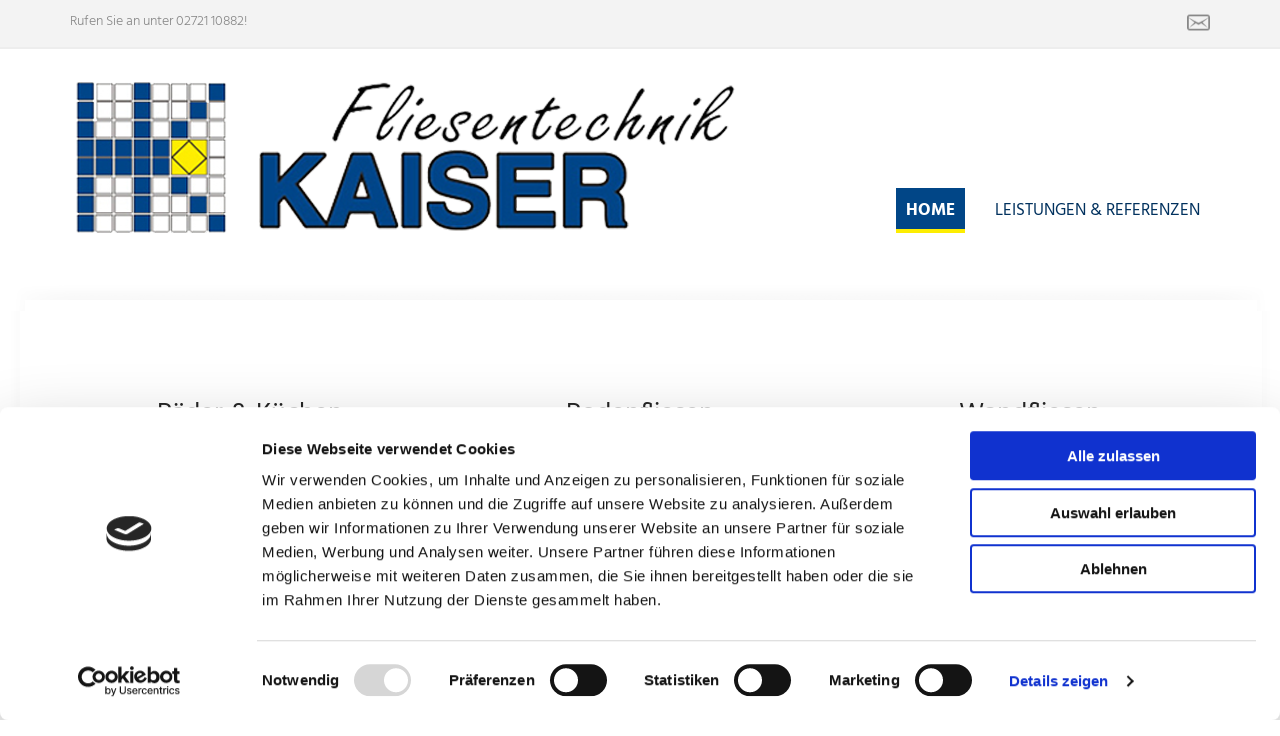

--- FILE ---
content_type: text/html; charset=UTF-8
request_url: https://www.kaiser-fliesentechnik.de/
body_size: 14820
content:
<!DOCTYPE html> <html lang="de" data-currency="EUR" data-lang="de" data-countrycode="de_DE" data-rHash="379a04ffba34516730df5027521bbc68" dir="auto" data-cookiebot="true"> <head> <meta charset="UTF-8"/> <script>window.addEventListener("CookiebotOnDialogInit",function(){if (Cookiebot.getDomainUrlParam("autoAcceptCookies") === "true")Cookiebot.setOutOfRegion();});</script><script async fetchpriority="high" id="Cookiebot" src="https://consent.cookiebot.com/uc.js" data-cbid="069c9608-d2b9-474c-bdff-4e86ad22c33f" data-blockingmode="auto" data-culture="de" type="text/javascript"></script><title>Heiner Kaiser Fliesentechnik in Lennestadt-Grevenbrück - Home</title><meta property="og:type" content="website"><meta property="og:title" content="Heiner Kaiser Fliesentechnik in Lennestadt-Grevenbrück - Home"><meta property="og:url" content="https://www.kaiser-fliesentechnik.de/"><meta property="og:image" content="https://www.kaiser-fliesentechnik.de"><link rel='canonical' href='https://www.kaiser-fliesentechnik.de'/><meta name="viewport" content="width=device-width, initial-scale=1"><link rel='shortcut icon' type='image/x-icon' href='https://site-assets.cdnmns.com/108ab34d214b6bd35fa24bb0b75a9731/css/img/favicon.ico'/><link rel="preload" href="https://css-fonts.eu.extra-cdn.com/css?family=Roboto:300,500&display=swap" as="style"><link href="https://css-fonts.eu.extra-cdn.com/css?family=Roboto:300,500&display=swap" rel="stylesheet"><link rel="preload" href="https://site-assets.cdnmns.com/108ab34d214b6bd35fa24bb0b75a9731/css/external-libs.css?1768316274365" as="style" fetchpriority="high"><link rel="stylesheet" href="https://site-assets.cdnmns.com/108ab34d214b6bd35fa24bb0b75a9731/css/external-libs.css?1768316274365"><style>article,aside,details,figcaption,figure,footer,header,hgroup,main,nav,section,summary{display:block}audio,canvas,video{display:inline-block}audio:not([controls]){display:none;height:0}[hidden]{display:none}html{font-size:100%;-ms-text-size-adjust:100%;-webkit-text-size-adjust:100%}html,button,input,select,textarea{font-family:inherit}body{margin:0}a:focus{outline-width:thin}a:active,a:hover{outline:0}h1{font-size:2em;margin:0.67em 0}h2{font-size:1.5em;margin:0.83em 0}h3{font-size:1.17em;margin:1em 0}h4{font-size:1em;margin:1.33em 0}h5{font-size:0.83em;margin:1.67em 0}h6{font-size:0.67em;margin:2.33em 0}abbr[title]{border-bottom:1px dotted}b,strong{font-weight:bold}blockquote{margin:1em 40px}dfn{font-style:italic}hr{-moz-box-sizing:content-box;box-sizing:content-box;height:0}mark{background:#ff0;color:#000}p,pre{margin:1em 0}code,kbd,pre,samp{font-family:monospace, serif;_font-family:'courier new', monospace;font-size:1em}pre{white-space:pre;white-space:pre-wrap;word-wrap:break-word}q{quotes:none}q:before,q:after{content:'';content:none}small{font-size:80%}sub,sup{font-size:75%;line-height:0;position:relative;vertical-align:baseline}sup{top:-0.5em}sub{bottom:-0.25em}dl,menu,ol,ul{margin:1em 0}dd{margin:0 0 0 40px}menu,ol,ul{padding:0 0 0 40px}nav ul,nav ol{list-style:none;list-style-image:none}img{-ms-interpolation-mode:bicubic}svg:not(:root){overflow:hidden}figure{margin:0}form{margin:0}fieldset{border:1px solid #c0c0c0;margin:0 2px;padding:0.35em 0.625em 0.75em}legend{border:0;padding:0;white-space:normal;*margin-left:-7px}button,input,select,textarea{font-size:100%;margin:0;vertical-align:baseline;*vertical-align:middle}button,input{line-height:normal}[type="submit"]{background-color:transparent}button,select{text-transform:none}button,html input[type="button"],input[type="reset"],input[type="submit"]{-webkit-appearance:button;cursor:pointer;*overflow:visible}button[disabled],html input[disabled]{cursor:default}input[type="checkbox"],input[type="radio"]{box-sizing:border-box;padding:0;*height:13px;*width:13px}input[type="search"]{-webkit-appearance:textfield;-moz-box-sizing:content-box;-webkit-box-sizing:content-box;box-sizing:content-box}input[type="search"]::-webkit-search-cancel-button,input[type="search"]::-webkit-search-decoration{-webkit-appearance:none}button::-moz-focus-inner,input::-moz-focus-inner{border:0;padding:0}textarea{overflow:auto;vertical-align:top}table{border-collapse:collapse;border-spacing:0}*,:before,:after{-webkit-box-sizing:border-box;-moz-box-sizing:border-box;box-sizing:border-box}@font-face{font-family:'FontAwesome';src:url("https://site-assets.cdnmns.com/108ab34d214b6bd35fa24bb0b75a9731/css/fonts/fa-brands-400.woff2") format("woff2"),url("https://site-assets.cdnmns.com/108ab34d214b6bd35fa24bb0b75a9731/css/fonts/fa-regular-400.woff2") format("woff2"),url("https://site-assets.cdnmns.com/108ab34d214b6bd35fa24bb0b75a9731/css/fonts/fa-solid-900.woff2") format("woff2"),url("https://site-assets.cdnmns.com/108ab34d214b6bd35fa24bb0b75a9731/css/fonts/fa-v4compatibility.woff2") format("woff2"),url("https://site-assets.cdnmns.com/108ab34d214b6bd35fa24bb0b75a9731/css/fonts/fa-brands-400.ttf") format("truetype"),url("https://site-assets.cdnmns.com/108ab34d214b6bd35fa24bb0b75a9731/css/fonts/fa-regular-400.ttf") format("truetype"),url("https://site-assets.cdnmns.com/108ab34d214b6bd35fa24bb0b75a9731/css/fonts/fa-solid-900.ttf") format("truetype"),url("https://site-assets.cdnmns.com/108ab34d214b6bd35fa24bb0b75a9731/css/fonts/fa-v4compatibility.ttf") format("truetype");font-weight:normal;font-style:normal;font-display:swap}@font-face{font-family:'FontAwesome';src:url("https://site-assets.cdnmns.com/108ab34d214b6bd35fa24bb0b75a9731/css/fonts/fa-brands-400.woff2") format("woff2"),url("https://site-assets.cdnmns.com/108ab34d214b6bd35fa24bb0b75a9731/css/fonts/fa-regular-400.woff2") format("woff2"),url("https://site-assets.cdnmns.com/108ab34d214b6bd35fa24bb0b75a9731/css/fonts/fa-solid-900.woff2") format("woff2"),url("https://site-assets.cdnmns.com/108ab34d214b6bd35fa24bb0b75a9731/css/fonts/fa-v4compatibility.woff2") format("woff2"),url("https://site-assets.cdnmns.com/108ab34d214b6bd35fa24bb0b75a9731/css/fonts/fa-brands-400.ttf") format("truetype"),url("https://site-assets.cdnmns.com/108ab34d214b6bd35fa24bb0b75a9731/css/fonts/fa-regular-400.ttf") format("truetype"),url("https://site-assets.cdnmns.com/108ab34d214b6bd35fa24bb0b75a9731/css/fonts/fa-solid-900.ttf") format("truetype"),url("https://site-assets.cdnmns.com/108ab34d214b6bd35fa24bb0b75a9731/css/fonts/fa-v4compatibility.ttf") format("truetype");font-weight:normal;font-style:normal;font-display:swap}header[data-underheaderrow]{position:absolute;left:0;right:0;z-index:5}header.headerFixed{position:fixed;top:0;z-index:5}header#shrunkImage{max-width:100%}header#shrunkImage>div.row{padding-top:8px;padding-bottom:8px}header.shrinking img,header.shrinking>div.row{transition:all 0.3s ease}.row{position:relative;width:100%}.row[data-attr-hide]{display:none}.rowGroup{width:100%;white-space:nowrap;overflow:hidden;display:-ms-flexbox;display:-webkit-flex;display:flex}.rowGroup.rowGroupFixed{width:1170px;margin:0 auto}.rowGroup.rowGroupFixed .row .container-fixed{width:100%}.rowGroup .row{vertical-align:top;white-space:normal;min-width:100%;min-height:100%}.rowGroup .row:last-child{margin-right:0}.no-flexbox .rowGroup .row{display:inline-block}.container{display:-ms-flexbox;display:-webkit-flex;display:flex;-webkit-flex-direction:row;-moz-flex-direction:row;-ms-flex-direction:row;flex-direction:row;-webkit-flex-wrap:wrap;-moz-flex-wrap:wrap;-ms-flex-wrap:wrap;flex-wrap:wrap}.no-flexbox .container{display:block}.no-flexbox .container:before,.no-flexbox .container:after{display:table;content:" "}.no-flexbox .container:after{clear:both}.container-fluid{width:100%}.container-fixed{width:100%}@media only screen and (min-width: 1200px){.container-fixed{max-width:1170px;margin:0 auto}.rowGroup.fullScreenRow .row{min-height:100vh;display:flex}.rowGroup.fullScreenRow.verticalAlignRowTop .row{align-items:flex-start}.rowGroup.fullScreenRow.verticalAlignRowCenter .row{align-items:center}.rowGroup.fullScreenRow.verticalAlignRowBottom .row{align-items:flex-end}.rowGroup .row{height:auto}.row.fullScreenRow{min-height:100vh;display:flex}.row.fullScreenRow.verticalAlignRowTop{align-items:flex-start !important}.row.fullScreenRow.verticalAlignRowCenter{align-items:center !important}.row.fullScreenRow.verticalAlignRowBottom{align-items:flex-end !important}}.container-fixed .container{width:100%}body .designRow{padding:0;margin:0;background-color:transparent}body .designRow>.container>.col{padding:0;margin:0}body.engagementPreviewBody{background-color:#EAEAEA}body.engagementPreviewBody .designRow{display:none}.col{position:relative;padding-left:15px;padding-right:15px}.no-flexbox .col{float:left;display:block}.col:after{content:"";visibility:hidden;display:block;height:0;clear:both}.col.flexCol{display:-ms-flexbox;display:flex;-webkit-flex-direction:column;-moz-flex-direction:column;-ms-flex-direction:column;flex-direction:column}[data-hideheader] header{margin-top:-99999px;position:absolute}[data-hidefooter] footer{margin-top:-99999px;position:absolute}.col-sm-12{width:100%}.col-sm-11{width:91.66667%}.col-sm-10{width:83.33333%}.col-sm-9{width:75%}.col-sm-8{width:66.66667%}.col-sm-7{width:58.33333%}.col-sm-6{width:50%}.col-sm-5{width:41.66667%}.col-sm-4{width:33.33333%}.col-sm-3{width:25%}.col-sm-2{width:16.66667%}.col-sm-1{width:8.33333%}@media only screen and (min-width: 768px){.col-md-12{width:100%}.col-md-11{width:91.66667%}.col-md-10{width:83.33333%}.col-md-9{width:75%}.col-md-8{width:66.66667%}.col-md-7{width:58.33333%}.col-md-6{width:50%}.col-md-5{width:41.66667%}.col-md-4{width:33.33333%}.col-md-3{width:25%}.col-md-2{width:16.66667%}.col-md-1{width:8.33333%}}@media only screen and (min-width: 1200px){.col-lg-12{width:100%}.col-lg-11{width:91.66667%}.col-lg-10{width:83.33333%}.col-lg-9{width:75%}.col-lg-8{width:66.66667%}.col-lg-7{width:58.33333%}.col-lg-6{width:50%}.col-lg-5{width:41.66667%}.col-lg-4{width:33.33333%}.col-lg-3{width:25%}.col-lg-2{width:16.66667%}.col-lg-1{width:8.33333%}}.clear:after,.clear:before{display:table;content:'';flex-basis:0;order:1}.clear:after{clear:both}.lt-ie8 .clear{zoom:1}.hide-overflow{overflow:hidden}.hide-visibility{opacity:0;visibility:hidden}.hidden{display:none !important}.hiddenBG{background-image:none !important}@media only screen and (min-width: 0px) and (max-width: 767px){.hidden-sm{display:none !important}}@media only screen and (min-width: 768px) and (max-width: 1199px){.hidden-md{display:none !important}}@media only screen and (min-width: 1200px){.hidden-lg{display:none !important}}.text-left{text-align:left}.text-center{text-align:center}.text-right{text-align:right}.margin-bottom{margin-bottom:20px}.no-lat-padding{padding-left:0px;padding-right:0px}.no-left-padding{padding-left:0px}.no-right-padding{padding-right:0px}nav .closeBtn{color:#FFF}nav a{display:block}nav a:focus,nav a:focus+.dropIco{position:relative;z-index:1}nav .dropIco{border:none;background:transparent;top:0}nav .dropIco:hover{cursor:pointer}nav .navIcon{vertical-align:middle}@media only screen and (min-width: 768px){nav:before{color:#FFF;font-size:40px;line-height:1em}[data-enablefocusindication] nav:not(.opened-menu) ul li.hasChildren{display:inline-flex}[data-enablefocusindication] nav:not(.opened-menu) ul li.hasChildren ul[id^="navUl"]{overflow:visible}[data-enablefocusindication] nav:not(.opened-menu) ul li.hasChildren ul li.hasChildren{display:block}[data-enablefocusindication] nav:not(.opened-menu) ul li a.dropIco{margin:0 !important;padding:0 !important}nav ul{margin:0;padding:0;position:relative}[data-enablefocusindication] nav ul:not(.navContainer) li.showChildren a.dropIco{position:absolute;top:50%;left:calc(100% - $caretSize)}[data-enablefocusindication] nav ul:not(.navContainer) li.showChildren>ul{opacity:1;transition:0.5s ease-in-out;max-height:1500px}[data-enablefocusindication] nav ul li a.dropIco{background-color:transparent !important;position:absolute;display:inline-block;min-width:10px;height:100%}[data-enablefocusindication] nav ul li a.dropIco:after{display:none}[data-enablefocusindication] nav ul li.hasChildren>ul>li.hasChildren a.dropIco{position:absolute;display:inline-block;top:calc(50% - 5px);right:10px;left:unset;width:10px;height:10px}[data-enablefocusindication] nav ul li.hasChildren>ul>li.hasChildren a.dropIco:after{content:"";font-family:"FontAwesome"}nav ul li{list-style:none;display:inline-block;text-align:left;position:relative}nav ul li a{display:inline-block}nav ul li a:after{content:"";font-family:"FontAwesome";font-size:0.8em;line-height:0.8em;width:10px}nav ul li a:only-child:after{display:none}nav ul li a.dropIco{display:none}nav ul li:hover>ul,nav ul li.hover>ul{display:block;opacity:1;visibility:visible}nav ul>li:focus{z-index:999}nav ul .closeBtn{display:none}nav>ul ul{display:block;opacity:0;visibility:hidden;position:absolute;left:auto;top:100%;margin-top:0;z-index:5;width:auto}nav>ul ul.left{right:100%;left:unset}nav>ul ul.firstSubmenuLeft{right:0}footer nav>ul ul{top:auto;bottom:100%}nav>ul ul .naviLeft li{text-align:end}nav>ul ul li{float:none;display:block;margin-left:0;min-width:220px;position:relative}nav>ul ul li a:after{content:"";position:absolute;right:10px;top:50%;-webkit-transform:translate(0, -50%);-moz-transform:translate(0, -50%);-o-transform:translate(0, -50%);-ms-transform:translate(0, -50%);transform:translate(0, -50%)}nav>ul ul li a.naviLeft+.dropIco{left:10px !important}nav>ul ul li a.naviLeft:after{content:"";position:absolute;left:10px;right:unset;top:50%;-webkit-transform:translate(0, -50%);-moz-transform:translate(0, -50%);-o-transform:translate(0, -50%);-ms-transform:translate(0, -50%);transform:translate(0, -50%)}nav>ul ul a{white-space:normal;display:block}nav>ul ul ul{left:100%;top:0px}}@media (min-width: 768px) and (max-width: 1199px){nav[data-settings*="verticalNav-md=true"]:before{cursor:pointer;content:"";font-family:"FontAwesome"}nav[data-settings*="verticalNav-md=true"] ul{margin:0;padding:0;visibility:visible}nav[data-settings*="verticalNav-md=true"] ul li{text-align:left !important;position:relative;display:block;width:100%}nav[data-settings*="verticalNav-md=true"] ul li.hasChildren>ul>li.hasChildren a.dropIco{height:unset}nav[data-settings*="verticalNav-md=true"] ul li.hasChildren a.dropIco{position:absolute;display:inline-block;margin-top:0 !important;margin-bottom:0 !important;right:0;height:unset}nav[data-settings*="verticalNav-md=true"] ul li.hasChildren a.dropIco:before{content:"";font-family:"FontAwesome"}nav[data-settings*="verticalNav-md=true"] ul li.hasChildren a.dropIco:after{content:'' !important;display:block;position:absolute;margin:0;width:40px;height:40px;top:50%;left:50%;background:transparent;-webkit-transform:translate(-50%, -50%);-moz-transform:translate(-50%, -50%);-o-transform:translate(-50%, -50%);-ms-transform:translate(-50%, -50%);transform:translate(-50%, -50%);z-index:2}nav[data-settings*="verticalNav-md=true"] ul li.hasChildren.showChildren>.dropIco:before{content:""}nav[data-settings*="verticalNav-md=true"] ul li.hasChildren>ul>li.hasChildren a.dropIco{right:1em;top:0 !important;left:unset !important}nav[data-settings*="verticalNav-md=true"] ul a{text-decoration:none;display:block;line-height:1}nav[data-settings*="verticalNav-md=true"] ul a:after{display:none}nav[data-settings*="verticalNav-md=true"] ul a.dropIco[aria-expanded=true] ~ ul{overflow:visible}nav[data-settings*="verticalNav-md=true"] ul a:focus,nav[data-settings*="verticalNav-md=true"] ul a:focus ~ .dropIco{z-index:6}nav[data-settings*="verticalNav-md=true"]>ul{position:fixed;top:0;right:100%;width:20%;height:100%;z-index:99999;background:rgba(0,0,0,0.9);padding-top:50px;overflow-y:scroll}nav[data-settings*="verticalNav-md=true"]>ul ul{max-height:0;margin-left:10px;transition:0.5s cubic-bezier(0, 1, 0.5, 1);overflow:hidden;display:block;position:relative;top:auto;left:auto;right:unset}nav[data-settings*="verticalNav-md=true"]>ul .hasChildren.showChildren>ul{opacity:1;transition:0.5s ease-in-out;max-height:1500px}nav[data-settings*="verticalNav-md=true"]>ul .closeBtn{position:absolute;top:10px;right:10px;font-size:2em;display:inline;width:auto;padding:0.2em}nav[data-settings*="verticalNav-md=true"]>ul .closeBtn:before{content:"×";font-family:"FontAwesome"}nav[data-settings*="verticalNav-md=true"][data-settings*="direction=right"]>ul{right:auto;left:100%}nav[data-settings*="verticalNav-md=true"]>ul{width:50%}}@media (min-width: 1200px){nav[data-settings*="verticalNav-lg=true"]:before{cursor:pointer;content:"";font-family:"FontAwesome"}nav[data-settings*="verticalNav-lg=true"] ul{margin:0;padding:0;visibility:visible}nav[data-settings*="verticalNav-lg=true"] ul li{text-align:left !important;position:relative;display:block;width:100%}nav[data-settings*="verticalNav-lg=true"] ul li.hasChildren>ul>li.hasChildren a.dropIco{height:unset}nav[data-settings*="verticalNav-lg=true"] ul li.hasChildren a.dropIco{position:absolute;display:inline-block;margin-top:0 !important;margin-bottom:0 !important;right:0;height:unset}nav[data-settings*="verticalNav-lg=true"] ul li.hasChildren a.dropIco:before{content:"";font-family:"FontAwesome"}nav[data-settings*="verticalNav-lg=true"] ul li.hasChildren a.dropIco:after{content:'' !important;display:block;position:absolute;margin:0;width:40px;height:40px;top:50%;left:50%;background:transparent;-webkit-transform:translate(-50%, -50%);-moz-transform:translate(-50%, -50%);-o-transform:translate(-50%, -50%);-ms-transform:translate(-50%, -50%);transform:translate(-50%, -50%);z-index:2}nav[data-settings*="verticalNav-lg=true"] ul li.hasChildren.showChildren>.dropIco:before{content:""}nav[data-settings*="verticalNav-lg=true"] ul li.hasChildren>ul>li.hasChildren a.dropIco{right:1em;top:0 !important;left:unset !important}nav[data-settings*="verticalNav-lg=true"] ul a{text-decoration:none;display:block;line-height:1}nav[data-settings*="verticalNav-lg=true"] ul a:after{display:none}nav[data-settings*="verticalNav-lg=true"] ul a.dropIco[aria-expanded=true] ~ ul{overflow:visible}nav[data-settings*="verticalNav-lg=true"] ul a:focus,nav[data-settings*="verticalNav-lg=true"] ul a:focus ~ .dropIco{z-index:6}nav[data-settings*="verticalNav-lg=true"]>ul{position:fixed;top:0;right:100%;width:20%;height:100%;z-index:99999;background:rgba(0,0,0,0.9);padding-top:50px;overflow-y:scroll}nav[data-settings*="verticalNav-lg=true"]>ul ul{max-height:0;margin-left:10px;transition:0.5s cubic-bezier(0, 1, 0.5, 1);overflow:hidden;display:block;position:relative;top:auto;left:auto;right:unset}nav[data-settings*="verticalNav-lg=true"]>ul .hasChildren.showChildren>ul{opacity:1;transition:0.5s ease-in-out;max-height:1500px}nav[data-settings*="verticalNav-lg=true"]>ul .closeBtn{position:absolute;top:10px;right:10px;font-size:2em;display:inline;width:auto;padding:0.2em}nav[data-settings*="verticalNav-lg=true"]>ul .closeBtn:before{content:"×";font-family:"FontAwesome"}nav[data-settings*="verticalNav-lg=true"][data-settings*="direction=right"]>ul{right:auto;left:100%}}nav[data-settings*="vertical=true"]:before{cursor:pointer;content:"";font-family:"FontAwesome"}nav[data-settings*="vertical=true"] ul{margin:0;padding:0;visibility:visible}nav[data-settings*="vertical=true"] ul li{text-align:left !important;position:relative;display:block;width:100%}nav[data-settings*="vertical=true"] ul li.hasChildren>ul>li.hasChildren a.dropIco{height:unset}nav[data-settings*="vertical=true"] ul li.hasChildren a.dropIco{position:absolute;display:inline-block;margin-top:0 !important;margin-bottom:0 !important;right:0;height:unset}nav[data-settings*="vertical=true"] ul li.hasChildren a.dropIco:before{content:"";font-family:"FontAwesome"}nav[data-settings*="vertical=true"] ul li.hasChildren a.dropIco:after{content:'' !important;display:block;position:absolute;margin:0;width:40px;height:40px;top:50%;left:50%;background:transparent;-webkit-transform:translate(-50%, -50%);-moz-transform:translate(-50%, -50%);-o-transform:translate(-50%, -50%);-ms-transform:translate(-50%, -50%);transform:translate(-50%, -50%);z-index:2}nav[data-settings*="vertical=true"] ul li.hasChildren.showChildren>.dropIco:before{content:""}nav[data-settings*="vertical=true"] ul li.hasChildren>ul>li.hasChildren a.dropIco{right:1em;top:0 !important;left:unset !important}nav[data-settings*="vertical=true"] ul a{text-decoration:none;display:block;line-height:1}nav[data-settings*="vertical=true"] ul a:after{display:none}nav[data-settings*="vertical=true"] ul a.dropIco[aria-expanded=true] ~ ul{overflow:visible}nav[data-settings*="vertical=true"] ul a:focus,nav[data-settings*="vertical=true"] ul a:focus ~ .dropIco{z-index:6}nav[data-settings*="vertical=true"]>ul{position:fixed;top:0;right:100%;width:20%;height:100%;z-index:99999;background:rgba(0,0,0,0.9);padding-top:50px;overflow-y:scroll}nav[data-settings*="vertical=true"]>ul ul{max-height:0;margin-left:10px;transition:0.5s cubic-bezier(0, 1, 0.5, 1);overflow:hidden;display:block;position:relative;top:auto;left:auto;right:unset}nav[data-settings*="vertical=true"]>ul .hasChildren.showChildren>ul{opacity:1;transition:0.5s ease-in-out;max-height:1500px}nav[data-settings*="vertical=true"]>ul .closeBtn{position:absolute;top:10px;right:10px;font-size:2em;display:inline;width:auto;padding:0.2em}nav[data-settings*="vertical=true"]>ul .closeBtn:before{content:"×";font-family:"FontAwesome"}nav[data-settings*="vertical=true"][data-settings*="direction=right"]>ul{right:auto;left:100%}@media only screen and (max-width: 767px){nav:not(.horizontal-menu--mobile):before,nav[data-settings*="vertical=true"]:not(.horizontal-menu--mobile):before{content:"";cursor:pointer;font-family:"FontAwesome";padding:10px;line-height:1em}nav:not(.horizontal-menu--mobile) ul,nav[data-settings*="vertical=true"]:not(.horizontal-menu--mobile) ul{margin:0;padding:0}nav:not(.horizontal-menu--mobile) ul li,nav[data-settings*="vertical=true"]:not(.horizontal-menu--mobile) ul li{text-align:left !important;position:relative}nav:not(.horizontal-menu--mobile) ul li.hasChildren .dropIco,nav[data-settings*="vertical=true"]:not(.horizontal-menu--mobile) ul li.hasChildren .dropIco{position:absolute;right:1em;padding-left:15px;padding-right:15px;margin-top:0 !important;margin-bottom:0 !important}nav:not(.horizontal-menu--mobile) ul li.hasChildren .dropIco:before,nav[data-settings*="vertical=true"]:not(.horizontal-menu--mobile) ul li.hasChildren .dropIco:before{content:"";font-family:"FontAwesome"}nav:not(.horizontal-menu--mobile) ul li.hasChildren .dropIco:after,nav[data-settings*="vertical=true"]:not(.horizontal-menu--mobile) ul li.hasChildren .dropIco:after{display:none}nav:not(.horizontal-menu--mobile) ul li.hasChildren.showChildren>.dropIco:before,nav[data-settings*="vertical=true"]:not(.horizontal-menu--mobile) ul li.hasChildren.showChildren>.dropIco:before{content:""}nav:not(.horizontal-menu--mobile) ul li.active>a,nav[data-settings*="vertical=true"]:not(.horizontal-menu--mobile) ul li.active>a{font-weight:600}nav:not(.horizontal-menu--mobile) ul a,nav[data-settings*="vertical=true"]:not(.horizontal-menu--mobile) ul a{text-decoration:none;line-height:1}nav:not(.horizontal-menu--mobile) ul a.dropIco[aria-expanded=true] ~ ul,nav[data-settings*="vertical=true"]:not(.horizontal-menu--mobile) ul a.dropIco[aria-expanded=true] ~ ul{overflow:visible}nav:not(.horizontal-menu--mobile) ul a:focus,nav:not(.horizontal-menu--mobile) ul a:focus ~ .dropIco,nav[data-settings*="vertical=true"]:not(.horizontal-menu--mobile) ul a:focus,nav[data-settings*="vertical=true"]:not(.horizontal-menu--mobile) ul a:focus ~ .dropIco{z-index:6}nav:not(.horizontal-menu--mobile)>ul,nav[data-settings*="vertical=true"]:not(.horizontal-menu--mobile)>ul{position:fixed;right:100%;top:0;width:100%;height:100%;z-index:99999;background:rgba(0,0,0,0.9);padding:50px 0 0 20px;overflow-y:scroll}nav:not(.horizontal-menu--mobile)>ul ul,nav[data-settings*="vertical=true"]:not(.horizontal-menu--mobile)>ul ul{max-height:0;margin-left:10px;transition:0.5s cubic-bezier(0, 1, 0.5, 1);overflow:hidden}nav:not(.horizontal-menu--mobile)>ul ul li a,nav[data-settings*="vertical=true"]:not(.horizontal-menu--mobile)>ul ul li a{line-height:1}nav:not(.horizontal-menu--mobile)>ul .hasChildren.showChildren>ul,nav[data-settings*="vertical=true"]:not(.horizontal-menu--mobile)>ul .hasChildren.showChildren>ul{opacity:1;transition:0.5s ease-in-out;max-height:1500px}nav:not(.horizontal-menu--mobile)>ul .closeBtn,nav[data-settings*="vertical=true"]:not(.horizontal-menu--mobile)>ul .closeBtn{position:absolute;top:19px;right:21px;font-size:2em;display:inline;z-index:1;padding:0.2em}nav:not(.horizontal-menu--mobile)>ul .closeBtn:before,nav[data-settings*="vertical=true"]:not(.horizontal-menu--mobile)>ul .closeBtn:before{content:"×";font-family:"FontAwesome"}nav:not(.horizontal-menu--mobile)[data-settings*="direction=right"]>ul,nav[data-settings*="vertical=true"]:not(.horizontal-menu--mobile)[data-settings*="direction=right"]>ul{left:100%;right:auto}}.locale ul{margin:0;padding:0;display:inline-block;white-space:nowrap;position:relative;z-index:2}.locale ul a{text-decoration:none}.locale ul li{display:none;list-style:none;position:absolute;width:100%}.locale ul li a:before{content:"";font-family:"FontAwesome";font-size:0.8em;margin-right:5px;display:none;vertical-align:bottom}.locale ul li.active{display:block;position:static}.locale ul li.active a:before{display:inline-block}.locale ul li.active:only-child a:before{display:none}.locale ul:hover{z-index:11}.locale ul:hover li{display:block}.locale .locale_touch li:not(.active){display:block}body.noScroll{overflow:hidden;position:fixed}body.safariNoScroll{overflow:hidden}.form input[type="checkbox"]+label{display:inline-block;margin-left:10px;cursor:pointer}.form input[type="checkbox"]+label:before{display:inline-block;vertical-align:middle;left:0;width:1.8em;height:1.8em;font-family:'FontAwesome';font-size:0.8em;text-align:center;line-height:1.7em;margin-right:0.5em;content:'';color:#333;background:#FFF;border:1px solid #ccc;letter-spacing:normal;font-style:normal}.form input[type="checkbox"]:focus+label:before{-webkit-box-shadow:box-shadow(0 0 1px 0.01em #3b99fc);-moz-box-shadow:box-shadow(0 0 1px 0.01em #3b99fc);box-shadow:box-shadow(0 0 1px 0.01em #3b99fc)}.form input[type="checkbox"]:checked+label:before{content:'\f00c'}.image{max-width:100%;height:auto}.row.brandfooter .col{display:block}.row.brandfooter .brandLogoContainer{text-align:right}.row.brandfooter .brandLogoContainer .footerlogo{vertical-align:middle}.row.brandfooter .brandLogoContainer .brandText{display:inline-block;vertical-align:middle}.row.brandfooter .brandTextAlternativeContainer{display:flex;align-items:center;padding-top:6px}.row.brandfooter .brandTextAlternativeContainer a{color:inherit !important}.row.brandfooter .brandTextContainer{width:inherit}.row.brandfooter .brandTextContainer .footerText{color:black}.row.brandfooter .logoOpacity{opacity:66%;width:100px}@media only screen and (max-width: 768px){.row.brandfooter .brandLogoContainer,.row.brandfooter .brandTextContainer{text-align:center}}.row.brandfooter.noPadding{height:40px;display:table;padding:0}.row.brandfooter.noPadding img,.row.brandfooter.noPadding span{display:table-cell;vertical-align:middle}.row.brandfooter.noPadding img.brandingText,.row.brandfooter.noPadding span.brandingText{padding-left:5px}.row.brandfooter .brandedInnerRow{padding:0}.row.brandfooter .brandedTopColumn{margin-bottom:25px}.row.brandheader{z-index:1;box-shadow:0px 0px 5px rgba(0,0,0,0.1)}.row.brandheader .col{display:block;padding-bottom:0}.row.brandheader.noPadding{height:56px;display:flex;justify-content:center;align-items:center;padding:0}.row.brandheader.noPadding .wrapper{display:flex;justify-content:center;align-items:center}.row.brandheader.noPadding .wrapper .brandingLogo{margin-right:24px;padding-right:24px;border-right:1px solid #ECEDEE}.row.brandheader.noPadding .wrapper .brandingLogo img{height:32px}.row.brandheader.noPadding .wrapper .brandingLink{font-size:13px}@media only screen and (max-width: 375px){.row.brandheader .col{display:flex;justify-content:center;align-items:center;padding-bottom:0}.row.brandheader.noPadding{height:100px}.row.brandheader.noPadding .wrapper{flex-wrap:wrap;padding:0 10px 7px 10px}.row.brandheader.noPadding .wrapper .brandingLogo{border-right:none;margin-right:0;padding-right:5px;padding-left:5px}}@media only screen and (min-width: 376px) and (max-width: 426px){.row.brandheader .col{display:flex;justify-content:center;align-items:center;padding-bottom:0}.row.brandheader.noPadding{height:88px}.row.brandheader.noPadding .wrapper{flex-wrap:wrap;padding:0 30px 7px 30px}.row.brandheader.noPadding .wrapper .brandingLogo{border-right:none;margin-right:0;padding-right:5px;padding-left:5px}}@media only screen and (min-width: 427px) and (max-width: 1024px){.row.brandheader .col{display:flex;justify-content:center;align-items:center;padding-bottom:0}.row.brandheader.noPadding .wrapper{flex-wrap:wrap}}.infobar-wrapper{position:fixed;top:0;left:0;display:block;z-index:20;width:100vw;padding:32px;background:rgba(27,27,27,0.95);font-size:13px}.infobar-wrapper .infobar{font-family:'Roboto';width:100vw;text-align:left;display:flex;flex-direction:column;justify-content:center;height:100%}.infobar-wrapper .infobar a{color:#fff}.infobar-wrapper .infobar p{color:#fff;text-align:left;line-height:18px}.infobar-wrapper .infobar .cookie-row{width:calc(100% - 64px);padding:0}.infobar-wrapper .infobar .cookie-row.cookie-row-text{overflow:auto}.infobar-wrapper .infobar h1.cookie-headline,.infobar-wrapper .infobar h4.cookie-headline{color:#fff;font-size:18px;font-weight:500;margin-bottom:8px}.infobar-wrapper .infobar h1.cookie-headline.push-top,.infobar-wrapper .infobar h4.cookie-headline.push-top{margin-top:24px}.infobar-wrapper .infobar p.cookie-description{text-align:left;line-height:1.36;font-size:14px;font-weight:300;max-width:1040px;width:100%;margin-bottom:16px}.infobar-wrapper .infobar p.cookie-readmore{font-size:14px;text-align:left;padding-bottom:12px}.infobar-wrapper .infobar .cookie-checkboxes{width:50%;min-height:47px;padding:16px 0;float:left}.infobar-wrapper .infobar .cookie-checkboxes label{color:#fff;font-size:16px;font-weight:300;margin-right:16px}.infobar-wrapper .infobar .cookie-checkboxes label input{margin-right:8px}.infobar-wrapper .infobar .cookie-buttons{font-weight:500;width:50%;min-height:47px;float:left;text-align:right}.infobar-wrapper .infobar .cookie-buttons a{cursor:pointer}.infobar-wrapper[data-settings*="bottom"]{bottom:0;top:inherit}@media only screen and (max-width: 1199px){.infobar-wrapper .infobar{width:100%}}.infobar-wrapper .infobar-close{position:absolute;top:15px;right:20px;font-size:25px;color:#FFF}.infobar-wrapper a#revoke-consent{font-size:13px;padding:13px 24px;border:1px solid #fff;background:#fff;color:#181818;-webkit-border-radius:3px;-moz-border-radius:3px;-o-border-radius:3px;border-radius:3px}.infobar-wrapper a#infobar-acceptCookiesBtn{display:inline-block;font-size:13px;padding:13px 24px;border:1px solid #fff;background:#fff;color:#181818;-webkit-border-radius:3px;-moz-border-radius:3px;-o-border-radius:3px;border-radius:3px}.infobar-wrapper a#infobar-acceptSelectedCookiesBtn{display:inline-block;font-size:13px;padding:13px 24px;border:1px solid #fff;margin-right:16px;-webkit-border-radius:3px;-moz-border-radius:3px;-o-border-radius:3px;border-radius:3px}.infobar-wrapper a#infobar-donottrack{font-size:13px;padding:13px 24px;border:1px solid #fff;background:#fff;color:#181818;margin-left:18px;float:right;-webkit-border-radius:3px;-moz-border-radius:3px;-o-border-radius:3px;border-radius:3px}@media only screen and (max-width: 992px){.infobar-wrapper{height:100%;overflow:scroll}.infobar-wrapper .infobar .cookie-row{width:100%}.infobar-wrapper .infobar .cookie-checkboxes{float:none;width:100%}.infobar-wrapper .infobar .cookie-checkboxes label{display:block}.infobar-wrapper .infobar .cookie-checkboxes label:first-of-type{margin-bottom:16px}.infobar-wrapper .infobar .cookie-buttons{float:none;width:100%;text-align:left}}.optout-button{position:fixed;bottom:0px;left:2%;z-index:5;width:100px;height:50px;background-color:rgba(163,163,163,0.4);color:white}.rowGroup .row.normalizeSize,.imagelist .slide.normalizeSize,.gallery .slide.normalizeSize,.catalog .slide.normalizeSize,.blog .slide.normalizeSize{opacity:0;padding-left:0;padding-right:0;min-width:0;max-width:0;max-height:0;border:0}@media only screen and (max-width: 768px){.rowGroup .row.normalizeSize,.imagelist .slide.normalizeSize,.gallery .slide.normalizeSize,.catalog .slide.normalizeSize,.blog .slide.normalizeSize{padding-left:0;padding-right:0;min-width:0;max-width:0;border:0}}.osmap .osmap-container,.osmap .map-container{z-index:0}.singleProduct .shopQuantity{float:left;display:inline-block;padding:5px 0}.singleProduct .shopQuantity .description{margin-right:5px}.singleProduct .shopQuantity .decreaseQuantity,.singleProduct .shopQuantity .increaseQuantity{cursor:pointer;width:20px;padding:0 10px;-moz-user-select:-moz-none;-khtml-user-select:none;-webkit-user-select:none;user-select:none}.singleProduct .shopQuantity .decreaseQuantity.outOfStock,.singleProduct .shopQuantity .increaseQuantity.outOfStock{color:#333333;cursor:auto}.singleProduct .shopQuantity .quantity{width:40px;display:inline-block;text-align:center}.cart .prodDetails>span{overflow:visible}.cart .prodDetails .prodQuant,.cart .prodDetails .prodQuantity,.cart .prodDetails .prodPrice{display:inline-block}.cart .prodDetails .prodQuant{padding-right:10px}.cart .prodDetails input.prodQuantity{width:20px;text-align:center;border-radius:3px}.cart .prodDetails .prodPrice{float:right;line-height:2.2em}.cart .prodRemove{padding-top:1em}.checkout .products .product-row .qty{width:auto} </style><!--[if IE 8]><link rel="stylesheet" href="https://site-assets.cdnmns.com/108ab34d214b6bd35fa24bb0b75a9731/css/grids.css?1768316274365"><!endif]--><style>.h-captcha{display:table;margin-bottom:10px}.hcaptcha-badge{background-color:#fafafa;z-index:2;width:280px;border-radius:4px;border:1px solid #b2bdcc;position:fixed;bottom:70px}.hcaptcha-badge.hide{visibility:hidden}.hcaptcha-badge.bottomleft{left:-210px;display:flex;flex-direction:row-reverse}.hcaptcha-badge.bottomleft .hcaptcha-badge-logo-wrapper{padding:5px 10px 0px 10px;display:flex;align-items:center;flex-direction:column}.hcaptcha-badge.bottomleft .hcaptcha-badge-logo-wrapper .hcaptcha-badge-logo{width:50px;height:50px;background-image:url("https://site-assets.cdnmns.com/108ab34d214b6bd35fa24bb0b75a9731/css/img/hcaptcha-badge.svg");background-size:cover}.hcaptcha-badge.bottomleft .hcaptcha-badge-logo-wrapper .hcaptcha-badge-text{font-size:10px;font-weight:600}.hcaptcha-badge.bottomleft .hcaptcha-badge-legal{display:block;margin:auto;line-height:18px;font-size:10px;min-width:200px}.hcaptcha-badge.bottomleft:hover{left:2px;cursor:pointer}.hcaptcha-badge.bottomright{right:-210px;display:flex}.hcaptcha-badge.bottomright .hcaptcha-badge-logo-wrapper{padding:5px 10px 0px 10px;display:flex;align-items:center;flex-direction:column}.hcaptcha-badge.bottomright .hcaptcha-badge-logo-wrapper .hcaptcha-badge-logo{width:50px;height:50px;background-image:url("https://site-assets.cdnmns.com/108ab34d214b6bd35fa24bb0b75a9731/css/img/hcaptcha-badge.svg");background-size:cover}.hcaptcha-badge.bottomright .hcaptcha-badge-logo-wrapper .hcaptcha-badge-text{font-size:10px;font-weight:600}.hcaptcha-badge.bottomright .hcaptcha-badge-legal{display:block;margin:auto;line-height:18px;font-size:10px;min-width:200px}.hcaptcha-badge.bottomright:hover{right:2px;cursor:pointer}.hcaptcha-badge:after{content:'';display:block;width:65px;height:73.6px;background-image:url("https://site-assets.cdnmns.com/108ab34d214b6bd35fa24bb0b75a9731/css/img/hcaptcha-badge-tool.png");background-size:cover} </style><!--[if IE 8]><link rel="stylesheet" href="https://site-assets.cdnmns.com/108ab34d214b6bd35fa24bb0b75a9731/css/hcaptcha.css?1768316274365"><![endif]--><style id='style_site'>.headline { font-size:27px; font-weight:400; text-align:left; padding-bottom:15px; line-height:1.55em; color:rgb(38, 38, 38); padding-top:15px;} .headline a { color:rgb(0, 0, 0);} .headline a:hover { text-decoration:underline;} .preamble { color:rgb(92, 92, 92); font-size:14px; font-weight:300; letter-spacing:0em; line-height:1.5em; text-align:left; padding-bottom:0px;} .preamble a { color:rgb(136, 136, 136);} .preamble a:hover { color:rgb(136, 136, 136);} .button { text-align:center; border-radius:0px; border-width:0px 0px 4px; border-color:rgb(253, 237, 1); margin-top:30px; margin-bottom:30px; color:rgb(255, 255, 255); background-color:rgb(1, 70, 135); padding-top:13px; padding-right:25px; padding-bottom:12px; padding-left:25px; display:table; margin-left:auto; margin-right:auto;} .button:hover { color:rgb(244, 244, 244); background-color:rgb(1, 49, 94);} nav { text-align:right;} nav> ul li> a { font-size:17px; transition:all 0s ease 0s; color:rgb(1, 49, 94);} nav> ul li> a:hover { color:rgb(255, 255, 255); font-weight:400;} nav> ul li.active> a { color:rgb(255, 255, 255); font-weight:800;} nav> ul> li> ul a { color:rgb(51, 51, 51);} nav> ul> li> ul a:hover { color:rgb(78, 78, 78);} nav:before { color:rgb(1, 70, 135);} nav> ul li a { text-align:center; text-transform:uppercase; background-color:rgba(48, 68, 139, 0); border-bottom-width:4px; padding-top:9px; padding-right:10px; padding-bottom:4px; padding-left:10px; margin-top:33px; margin-right:0px; margin-left:20px;} nav> ul li a:hover { background-color:rgb(1, 70, 135); border-color:rgb(253, 237, 1);} nav> ul li.active a { background-color:rgb(1, 70, 135); border-color:rgb(253, 237, 1);} nav> ul> li> ul li a { background-color:rgb(255, 255, 255); margin-top:20px;} nav> ul> li> ul li a:hover { background-color:rgb(239, 239, 239);} body { font-family:Hind; line-height:1.7em; font-weight:400; font-size:17px; color:rgb(94, 94, 94); background-size:auto; background-position:0% 0%; background-repeat:repeat;} body a { color:rgb(1, 70, 135); text-decoration:none;} body a:hover { color:rgb(1, 24, 46);} .subtitle { font-weight:400; text-align:left; font-size:23px; letter-spacing:0.03em; line-height:1.55em; padding-bottom:15px; color:rgb(1, 70, 135); padding-top:0px; margin-top:0px;} .subtitle a { color:rgb(0, 0, 0);} .subtitle a:hover { text-decoration:underline;} .smalltext { font-size:12px; text-transform:uppercase; line-height:1.8em; letter-spacing:0.5em; color:rgba(0, 0, 0, 0.65098);} .smalltext a { color:rgba(0, 0, 0, 0.4); text-decoration:underline;} .smalltext a:hover { text-decoration:none;} .bodytext { letter-spacing:0em; padding-top:0px; padding-right:0px; padding-bottom:0px; padding-left:0px;} .bodytext a { text-decoration:none;} .bodytext a:hover { text-decoration:none;} .form { padding-left:0px; padding-right:0px; padding-top:0px;} .form label { padding-top:0px; color:rgb(119, 119, 119); font-weight:800; text-align:left; margin-top:0px;} .form input[type=checkbox]+span,.form input[type=radio]+span { margin-left:6px; margin-right:30px;} .form input[type=text],.form textarea,.form select { border-color:rgba(0, 0, 0, 0.14902); border-width:1px; border-radius:1px; background-color:rgb(255, 255, 255); padding-top:15px; padding-right:15px; padding-bottom:15px; padding-left:15px; margin-top:10px; margin-right:0px; margin-bottom:30px; margin-left:0px;} .form input[type=submit] { font-weight:400; margin-top:25px;} .form .thankYou { margin-top:35px; font-weight:800; line-height:2em;} .form .g-recaptcha { margin-top:25px; margin-bottom:30px;} .form .smalltext { text-align:right; letter-spacing:0em;} .locale { text-align:right;} .locale ul li a { font-size:15px;} .locale ul li { text-align:center;} .col { padding-left:15px;} .custom1 { font-size:45px; padding-top:0px; color:rgb(94, 94, 94); line-height:1.7em; font-weight:800; text-align:center;} .custom3 { color:rgb(255, 255, 255); font-size:18px; line-height:1.25em; padding-bottom:18px;} .custom4 { color:rgba(255, 255, 255, 0.701961); line-height:1.7em;} .custom4 a { color:rgb(255, 255, 255);} .custom4 a:hover { color:rgb(1, 70, 135);} .custom2 { color:rgb(94, 94, 94); font-size:27px;} .custom2 a { color:rgb(35, 35, 35);} .custom2 a:hover { color:rgb(35, 35, 35);} .divider { border-top-width:1px; border-color:rgba(0, 0, 0, 0.129412); width:100%; display:table; padding-top:0px; padding-bottom:0px; margin-top:35px; margin-right:auto; margin-bottom:15px; margin-left:auto;} .button2 { margin-top:30px; margin-bottom:30px; border-bottom-width:4px; color:rgb(255, 255, 255); border-radius:0px; border-color:rgb(254, 245, 144); background-color:rgb(1, 70, 135); padding-top:13px; padding-right:24px; padding-bottom:12px; padding-left:24px;} .button2:hover { color:rgb(255, 255, 255); background-color:rgb(253, 237, 1);} @media only screen and (max-width:1199px) {.headline {} .headline a {} .headline a:hover {} nav> ul li> a { font-size:16px;} nav> ul li a:hover { background-color:rgba(0, 0, 0, 0);} nav> ul li a { margin-top:36px; margin-left:15px;} .custom1 { text-align:center;} .custom1 a {} .custom1 a:hover {} .custom2 { text-align:center;} .custom2 a {} .custom2 a:hover {} }@media only screen and (max-width:767px) {nav { text-align:right;} nav> ul li> a { font-size:16px; color:rgb(255, 255, 255);} nav> ul li.active> a { font-weight:300;} nav> ul li { margin-top:5px; text-align:left; margin-left:0px; border-style:solid; padding-right:0px; padding-bottom:7px; padding-left:15px;} nav> ul> li> ul li { margin-top:0px; margin-right:0px; margin-bottom:0px; margin-left:0px;} nav:before { font-size:31px;} .custom1 { font-size:31px; text-align:left; line-height:1.2em;} .custom1 a {} .custom1 a:hover {} .custom2 { text-align:left; font-size:19px; line-height:1.25em;} .custom2 a {} .custom2 a:hover {} .bodytext { font-size:16px; line-height:1.7em;} .bodytext a {} .bodytext a:hover {} .headline { line-height:1.7em;} .headline a {} .headline a:hover {} }#r5001 { background-color:rgb(255, 255, 255);} #r5001> .container {} #r2040 { border-color:rgb(237, 237, 237); border-bottom-width:2px; padding-top:11px; padding-bottom:13px; background-color:rgb(243, 243, 243);} #r2040> .container {} #m3747 { display:table; margin-left:auto; margin-right:0px; max-width:34%;} #r5000 { padding-top:30px; padding-bottom:30px; margin-bottom:14px;} #c3514 { padding-left:0px;} #c1859 { margin-top:76px;} #r3880> .container {} #m2887 { display:table; margin-left:auto; margin-right:auto;} #r5002 { border-left-width:0px; padding-bottom:76px; padding-top:20px; background-image:url(/uploads/8ixO78wG/767x0_2560x0/content-schatten.png); background-size:auto; background-position:50% 0%; background-repeat:repeat-y;} #r5002> .container {} #r1291 { padding-bottom:10px; background-image:url(/uploads/uUlVUY9n/767x0_2560x0/footer-abschluss.jpg); background-position:50% 100%; background-repeat:repeat-x;} #r1291> .container {} #m3949 { display:table; margin-left:auto; margin-right:auto;} #r4341 { background-color:rgb(0, 0, 0); padding-top:24px; padding-right:100px; padding-bottom:67px; padding-left:100px;} #r4341> .container {} #m4594 { height:180px;} #p1555 #r3399> .container {} #p1555 #c4042 { padding-top:0px; padding-right:0px; padding-bottom:0px; padding-left:0px;} #p1555 #m3922 { display:table; margin-left:auto; margin-right:auto;} #p1555 #r2508 { margin-top:40px; margin-bottom:0px; border-color:rgba(0, 0, 0, 0.129412); border-bottom-width:0px; padding-top:0px; padding-right:0px; padding-bottom:0px; padding-left:0px;} #p1555 #r2508> .container {} #p1555 #m2508 { display:table; margin-left:auto; margin-right:auto;} #p1555 #m1373 { display:table; margin-left:auto; margin-right:auto;} #p1555 #m2283 { display:table; margin-left:auto; margin-right:auto;} #p1555 #r3818> .container {} #p1555 #c2500 { padding-right:15px;} #p1555 #r3636 { border-bottom-width:0px; margin-bottom:0px; padding-bottom:0px; margin-top:0px;} #p1555 #r3636> .container {} #p1555 #m4902 { margin-left:auto; margin-right:auto;} #p1555 #r4918> .container {} #p1555 #r1241> .container {} #p1555 #r2362 { border-bottom-width:0px; margin-bottom:0px; padding-bottom:0px;} #p1555 #r2362> .container {} #p1555 #r3115> .container {} #p1555 #r4805> .container {} #p1555 #r3693> .container {} #p1555 #m3002 { margin-bottom:25px; padding-bottom:25px;} #p1555 #c1435 { padding-left:34px;} @media only screen and (max-width:1199px) {#r2040> .container {} #m3747 { max-width:100%;} #r5000 { padding-top:5px; padding-bottom:5px; margin-bottom:15px;} #r5000> .container {} #c1859 { margin-top:0px;} #r3880> .container {} #r1291> .container {} #r4341 { padding-left:0px; padding-right:0px;} #r4341> .container {} #p1555 #r3399> .container {} #p1555 #r2508> .container {} #p1555 #r3818> .container {} #p1555 #r3636> .container {} #p1555 #r4918> .container {} #p1555 #r1241> .container {} #p1555 #r2362> .container {} #p1555 #r3115> .container {} #p1555 #r4805> .container {} #p1555 #r3693> .container {} }@media only screen and (max-width:767px) {#r2040 { padding-top:10px; padding-bottom:5px;} #r2040> .container {} #c1029 { padding-left:0px; padding-right:15px;} #r5000 { margin-bottom:0px; padding-right:15px; padding-left:15px;} #c1859 { margin-top:16px; padding-top:0px; border-style:solid; padding-left:0px; padding-right:0px;} #r3880> .container {} #r1291> .container {} #r4341> .container {} #c3786 { margin-bottom:30px;} #c1221 { margin-bottom:30px;} #p1555 #r3399> .container {} #p1555 #c4042 { padding-left:0px; padding-right:0px;} #p1555 #r2508> .container {} #p1555 #c2319 { margin-bottom:30px; padding-bottom:25px; border-bottom-width:1px; border-color:rgba(0, 0, 0, 0.129412); border-style:dotted;} #p1555 #c2166 { margin-bottom:30px; border-bottom-width:1px; border-color:rgba(0, 0, 0, 0.129412); padding-bottom:25px; border-style:dotted;} #p1555 #r3818> .container {} #p1555 #r3636> .container {} #p1555 #r4918> .container {} #p1555 #r1241> .container {} #p1555 #r2362> .container {} #p1555 #c2453 { border-color:rgba(0, 0, 0, 0.129412); border-top-width:1px; border-style:dotted; margin-top:20px; padding-top:25px;} #p1555 #r3115> .container {} #p1555 #r4805> .container {} #p1555 #m2286 { margin-bottom:0px;} #p1555 #r3693> .container {} #p1555 #c1046 { padding-right:15px;} #p1555 #c1435 { padding-left:15px;} }</style><link rel="preload" as="style" href="https://site-assets.cdnmns.com/108ab34d214b6bd35fa24bb0b75a9731/css/cookiebotVideoPlaceholder.css?1768316274365"><link rel="stylesheet" href="https://site-assets.cdnmns.com/108ab34d214b6bd35fa24bb0b75a9731/css/cookiebotVideoPlaceholder.css?1768316274365"><style>.fluid-width-video-wrapper{height:100%}.cookiebot-placeholder-container{display:inline-block;text-align:center;max-width:80%}.cookiebot-placeholder{font-size:16px;background-color:#E5E6E8;color:#1A1A1B;text-decoration:none;width:100%;padding:20px;aspect-ratio:16/9;display:flex;align-items:center;justify-content:center;flex-direction:column}.mono-video-wrapper{aspect-ratio:16/9}.cookie-placeholder-text{font-size:16px;line-height:20px;word-break:break-word;hyphens:auto}.cookie-placeholder-icon{font-size:60px !important;margin-bottom:10px;margin-top:-7px;color:#262628}.cookie-placeholder-button{font-size:16px;color:#FFFFFF;cursor:pointer;background-color:#262628;display:block;text-align:center;padding:5px;margin-top:10px;width:100%;word-break:break-word}.cookie-fit-content{height:100%;min-height:140px}.cookie-facebook-page{width:340px;min-width:180px}.cookie-facebook-post{width:350px;min-width:350px}.cookie-facebook-video{width:220px;min-width:220px}.cookie-facebook-comment{width:220px;min-width:220px}.cookie-facebook-small{width:min-content;min-width:450px;height:min-content}.cookie-facebook-small .cookiebot-placeholder{aspect-ratio:unset} </style><!--[if IE 8]><link rel="stylesheet" href="https://site-assets.cdnmns.com/108ab34d214b6bd35fa24bb0b75a9731/css/cookiebotVideoPlaceholder.css?1768316274365"><![endif]--><style>#CookiebotWidget{display:none !important} </style><!--[if IE 8]><link rel="stylesheet" href="https://site-assets.cdnmns.com/108ab34d214b6bd35fa24bb0b75a9731/css/cookiebotOverrideWidgetHide.css?1768316274365"><![endif]--><script async> let retries = 0; const checkWidgetExists = setInterval(() => { retries++; if( document.getElementById('CookiebotWidget')){ document.getElementById('CookiebotWidget').remove(); } if(retries>= 50){ clearInterval(checkWidgetExists); } }, 100); </script><!--[if lt IE 9]><script src="https://site-assets.cdnmns.com/108ab34d214b6bd35fa24bb0b75a9731/js/html5shiv.js"></script><script src="https://site-assets.cdnmns.com/108ab34d214b6bd35fa24bb0b75a9731/js/respond.js"></script><![endif]--><link rel="manifest" href="/manifest.json?1655296501"><script async src="https://cdn.jsdelivr.net/npm/pwacompat@2.0.9/pwacompat.min.js" integrity="sha384-VcI6S+HIsE80FVM1jgbd6WDFhzKYA0PecD/LcIyMQpT4fMJdijBh0I7Iblaacawc" crossorigin="anonymous"></script><script id="cache-worker" data-publish="1655296501">if ('serviceWorker' in navigator){ navigator.serviceWorker.register('/sw.js?1655296501', { scope: '/'}); }</script><link rel="preconnect" href="https://site-assets.cdnmns.com/" crossorigin><link rel="preconnect" href="https://fonts.prod.extra-cdn.com/" crossorigin><style id='globalCSS'>.infobar-wrapper { top: inherit; bottom: 0; }</style><meta name="google-site-verification" content="1qAjc9zJGKdzl7DKYle-evt8PNJAy_KbstXgs3l2V6g"/> <script>window.ASSETSURL='https://site-assets.cdnmns.com/108ab34d214b6bd35fa24bb0b75a9731';</script></head> <body id="p1555" data-dateformat='d/m/Y' data-req="lazyload,quicklink"> <div id="r5001" class="row designRow"> <div class="container container-fluid"><div class="col col-sm-12"> <header><div id="r2040" class="row "> <div class="container container-fixed"><div class="col col-lg-11 col-md-11 col-sm-10"><div id="m4862" class="module text"><p class="preamble"><a data-global="phone"  href="tel:0272110882" data-track-event="click" data-track-action="phone_link">Rufen Sie an&nbsp;unter&nbsp;02721 10882!</a></p></div> </div> <div id="c1029" class="col col-md-1 col-lg-1 col-sm-2"><a href="mailto:kaiser-fliesentechnik@t-online.de"  title="" aria-label="" class="imageModuleWrap" id="w_m3747" data-track-event="click" data-track-action="email_link"> <img src="[data-uri]" alt="E-Mail an Heiner Kaiser Fliesentechnik" data-author="" width="26" height="26" fetchpriority="high"/> <noscript data-lazyload-src="/uploads/SLhtmSLs/113x0_70x0/MessageOutline-26.png" data-lazyload-id="m3747" data-lazyload-class="module image" data-lazyload-alt="E-Mail an Heiner Kaiser Fliesentechnik"> <img id="m3747" class="module image" src="/uploads/SLhtmSLs/113x0_70x0/MessageOutline-26.png" alt="E-Mail an Heiner Kaiser Fliesentechnik" width="26" height="26" data-author="" fetchpriority="high"/> </noscript> </a> </div> </div> </div> <div id="r5000" class="row "> <div class="container container-fixed"><div class="col col col-lg-2 col-md-3 col-sm-4 hidden-sm"><a href="/"  title="" aria-label="" class="imageModuleWrap" id="w_m1232" data-track-event="click" data-track-action="internal_link_clicked"> <img src="[data-uri]" alt="" data-author="" width="163" height="157" fetchpriority="high"/> <noscript data-lazyload-src="/uploads/hKXwZial/216x0_270x0/Logo_Kaiser_Bild.png" data-lazyload-id="m1232" data-lazyload-class="module image" data-lazyload-alt=""> <img id="m1232" class="module image" src="/uploads/hKXwZial/216x0_270x0/Logo_Kaiser_Bild.png" alt="" width="163" height="157" data-author="" fetchpriority="high"/> </noscript> </a> </div> <div id="c3514" class="col col-lg-6 col-md-7 col-sm-10"><a href="/"  title="" aria-label="" class="imageModuleWrap" id="w_m3951" data-track-event="click" data-track-action="internal_link_clicked"> <img src="[data-uri]" alt="" data-author="" width="489" height="157" fetchpriority="high"/> <noscript data-lazyload-src="/uploads/NpNhqptp/599x0_684x0/Logo_Kaiser_Schrift.png" data-lazyload-id="m3951" data-lazyload-class="module image" data-lazyload-alt=""> <img id="m3951" class="module image" src="/uploads/NpNhqptp/599x0_684x0/Logo_Kaiser_Schrift.png" alt="" width="489" height="157" data-author="" fetchpriority="high"/> </noscript> </a> </div> <div id="c1859" class="col col-md-12 col-sm-2 col-lg-4"><nav id="m5000" class="module nav" data-settings="vertical=false,direction=right,push=false" tabindex="-1"> <ul class="navContainer"><li class=" active"> <a href="/" data-track-event="click" data-track-action="internal_link_clicked">Home</a> </li><li class=""> <a href="/leistungen-und-referenzen" data-track-event="click" data-track-action="internal_link_clicked">Leistungen &amp; Referenzen</a> </li><li class=" hidden-lg hidden-md hidden-sm"> <a href="/impressum" data-track-event="click" data-track-action="internal_link_clicked">Impressum</a> </li><li class=" hidden-lg hidden-md hidden-sm"> <a href="/datenschutzerklaerung" data-track-event="click" data-track-action="internal_link_clicked">Datenschutzerklärung</a> </li></ul> </nav></div> </div> </div> <div id="r3880" class="row "> <div class="container container-fluid"><div class="col col-sm-12"> <div class="imageModuleWrap" id="w_m2887"> <img src="[data-uri]" alt="" data-author="" width="1260" height="31" fetchpriority="high"/> <noscript data-lazyload-src="/uploads/ZNwhuFZV/737x0_2500x0/header-abschluss.png" data-lazyload-id="m2887" data-lazyload-class="module image" data-lazyload-alt=""> <img id="m2887" class="module image" src="/uploads/ZNwhuFZV/737x0_2500x0/header-abschluss.png" alt="" width="1260" height="31" data-author="" fetchpriority="high"/> </noscript> </div></div> </div> </div> </header><div id="r5002" role="main" class="row designRow"> <div class="container container-fixed"><div class="col col-sm-12"><div id="r3399" class="row "> <div class="container container-fixed"><div id="c4042" class="col col-sm-12"> <div class="imageModuleWrap" id="w_m3922"> <img src="[data-uri]" alt="" data-author="" width="1200" height="400" fetchpriority="high"/> <noscript data-lazyload-src="/uploads/8BZe9DH6/767x0_1199x0/Teaser_Bad.png" data-lazyload-id="m3922" data-lazyload-class="module image" data-lazyload-alt=""> <img id="m3922" class="module image" src="/uploads/8BZe9DH6/767x0_1199x0/Teaser_Bad.png" alt="" width="1200" height="400" data-author="" fetchpriority="high"/> </noscript> </div></div> </div> </div> <div id="r2508" class="row "> <div class="container container-fixed"><div id="c2319" class="col col-md-4 col-lg-4 col-sm-12"><a href="/leistungen-und-referenzen"  title="" aria-label="" class="imageModuleWrap" id="w_m2508" data-track-event="click" data-track-action="internal_link_clicked"> <img src="[data-uri]" alt="" data-author="" width="50" height="50" fetchpriority="high"/> <noscript data-lazyload-src="/uploads/XyyR4bdf/737x0_370x0/ShowerandTubFilled-501.png" data-lazyload-id="m2508" data-lazyload-class="module image" data-lazyload-alt=""> <img id="m2508" class="module image" src="/uploads/XyyR4bdf/737x0_370x0/ShowerandTubFilled-501.png" alt="" width="50" height="50" data-author="" fetchpriority="high"/> </noscript> </a> <div id="m2274" class="module text"><p class="headline" style="text-align: center;">Bäder & Küchen</p></div> <div id="m3069" class="module text"><p class="bodytext" style="text-align: center;">Schöne und moderne Fliesen aus hochwertigen Natursteinen geben sowohl Ihrem Badezimmer als auch Ihrer Küche ein neues Gesicht.</p><p class="bodytext" style="text-align: center;"><br></p><p class="bodytext" style="text-align: center;"><a href="/leistungen-und-referenzen" data-track-event="click" data-track-action="internal_link_clicked">Bäder & Küchen ...</a><br></p></div> </div> <div id="c2166" class="col col-md-4 col-lg-4 col-sm-12"><a href="/leistungen-und-referenzen"  title="" aria-label="" class="imageModuleWrap" id="w_m1373" data-track-event="click" data-track-action="internal_link_clicked"> <img src="[data-uri]" alt="" data-author="" width="50" height="50" fetchpriority="high"/> <noscript data-lazyload-src="/uploads/EqFBeOQB/737x0_370x0/OpacityFilled-501.png" data-lazyload-id="m1373" data-lazyload-class="module image" data-lazyload-alt=""> <img id="m1373" class="module image" src="/uploads/EqFBeOQB/737x0_370x0/OpacityFilled-501.png" alt="" width="50" height="50" data-author="" fetchpriority="high"/> </noscript> </a> <div id="m2671" class="module text"><h2 class="headline" style="text-align: center;">Bodenfliesen</h2></div> <div id="m4983" class="module text"><p class="bodytext" style="text-align: center;">Als Fliesenlegermeisterbetrieb verlegen wir Fliesen aller Art in Küche, Bad, Wohnräumen und auch in öffentlichen Gebäuden.</p><p class="bodytext" style="text-align: center;"><br></p><p class="bodytext" style="text-align: center;"><a href="/leistungen-und-referenzen" data-track-event="click" data-track-action="internal_link_clicked">Bodenfliesen ...</a><br></p></div> </div> <div class="col col-md-4 col-lg-4 col-sm-12"><a href="/leistungen-und-referenzen"  title="" aria-label="" class="imageModuleWrap" id="w_m2283" data-track-event="click" data-track-action="internal_link_clicked"> <img src="[data-uri]" alt="" data-author="" width="50" height="50" fetchpriority="high"/> <noscript data-lazyload-src="/uploads/zMcNEzfZ/737x0_370x0/CottageFilled-50.png" data-lazyload-id="m2283" data-lazyload-class="module image" data-lazyload-alt=""> <img id="m2283" class="module image" src="/uploads/zMcNEzfZ/737x0_370x0/CottageFilled-50.png" alt="" width="50" height="50" data-author="" fetchpriority="high"/> </noscript> </a> <div id="m3545" class="module text"><h2 style="text-align: center;" class="headline">Wandfliesen</h2></div> <div id="m2984" class="module text"><p class="bodytext" style="text-align: center;">Auch das Verlegen von Wandfliesen im Innenbereich und die&nbsp;Fassadenverkleidung&nbsp;mit Naturstein&nbsp;zählen zu unseren Leistungen.</p><p class="bodytext" style="text-align: center;"><br></p><p class="bodytext" style="text-align: center;"><a href="/leistungen-und-referenzen" data-track-event="click" data-track-action="internal_link_clicked">Wandfliesen ...</a></p></div> </div> </div> </div> <div id="r3818" class="row "> <div class="container container-fixed"><div id="c2500" class="col col-sm-12"><div id="m3980" class="module divider"></div> </div> </div> </div> <div id="r3636" class="row "> <div class="container container-fixed"><div class="col col-sm-12"><div id="m4709" class="module text"><h2 style="text-align: center;" class="headline">Kontakt</h2></div> <div id="m4331" class="module text"><p class="bodytext" style="text-align: center;">Wir freuen uns auf Ihren Anruf!<br></p><p style="text-align: center;">Tel.&nbsp;<span data-global="phone">02721 10882</span></p></div> <a data-global="phone"  id="m4902" class="module button hidden-lg hidden-md" href="tel:0272110882"  title="" role="button" data-track-event="click" data-track-action="phone_link"> <span class="buttonLabel labelRight">Jetzt anrufen: 02721 10882</span> </a></div> </div> </div> <div id="r4918" class="row "> <div class="container container-fixed"><div class="col col-sm-12"><div id="m2748" class="module divider"></div> </div> </div> </div> <div id="r1241" class="row "> <div class="container container-fixed"><div class="col col-sm-12"><div id="m3444" class="module text"><h1 class="headline">Heiner Kaiser Fliesentechnik&nbsp;aus&nbsp;Lennestadt-Grevenbrück - Gestalten mit Fliesen und Naturstein!</h1></div> </div> </div> </div> <div id="r2362" class="row "> <div class="container container-fixed"><div class="col col-md-8 col-lg-8 col-sm-12"><div id="m1763" class="module text"><p class="bodytext" style="color: rgb(1, 70, 135);"><strong>Herzlich willkommen auf der Webseite des&nbsp;</strong><strong>Fliesenstudio Kaiser in&nbsp;Lennestadt-Grevenbrück</strong><strong>!</strong></p><p class="bodytext"><br></p><p class="bodytext">Die Zufriedenheit unserer Kunden steht beim Fliesentechnik Kaiser in&nbsp;Lennestadt-Grevenbrück immer im Vordergrund. Deshalb arbeiten wir sorgfältig, schnell und termintreu und erfüllen unseren Kunden gerne auch ausgefallen Wünsche. Dabei arbeiten wir mit hochwertigen Produkten namenhafter Fliesenhersteller.&nbsp;In unserem Programm finden Sie eine breite Palette von Fliesen: klassisch, modern, exklusiv.</p><p class="bodytext"><br></p><p>Unser Angebot umfasst&nbsp;Wand- und Bodenfliesen, Mosaik, Glasmosaik, Dekorfliesen und Bordüren&nbsp;in allen Preisklassen. Für jeden Geschmack, für jede Vorliebe ist in unserem Sortiment das Richtige dabei. Gerne&nbsp;zeigen wir Ihnen eine Vielzahl von Marmor und Granit für Fensterbänke und Treppenanlagen im Innen- und Außenbereich.</p><p><br></p><p class="bodytext">Kommen Sie vorbei oder lassen Sie sich von uns vor Ort beraten. Wir freuen uns auf Sie!</p><p class="bodytext"><br></p><p class="bodytext" style="font-style: italic;">Ihr Team&nbsp;von&nbsp;Kaiser Fliesentechnik in&nbsp;Lennestadt-Grevenbrück</p></div> </div> <div id="c2453" class="col col-md-4 col-lg-4 col-sm-12"><div id="m2381" class="module text"><p class="bodytext" style="font-weight: bold; color: rgb(1, 70, 135);">Leistungsspektrum</p><ul><li>Bäder&nbsp;und Küchen</li><li>Wandverkleidungen und Bodenbeläge</li><li>Balkone und Terrassen</li><li>Treppen und Treppenhäuser</li><li>Schwimmbäder</li><li>Gewerbeobjekte</li><li>Sonderanfertigungen</li><li>Mosaikarbeiten</li><li>Reparatur-Service</li><li>Verkleidung von Gebäudefassaden</li><li>Beratung und Verkauf von Fliesen und Naturstein</li></ul></div> </div> </div> </div> <div id="r3115" class="row "> <div class="container container-fixed"><div class="col col-sm-12"><div id="m2424" class="module divider"></div> </div> </div> </div> <div id="r4805" class="row "> <div class="container container-fixed"><div class="col col-sm-12"><div id="m2286" class="module text"><h2 class="headline">Kontakt</h2></div> </div> </div> </div> <div id="r3693" class="row "> <div class="container container-fixed"><div id="c1046" class="col col-md-7 col-sm-12 col-lg-6"><div id="m1062" class="module text"><p class="bodytext">Rufen Sie uns an oder senden Sie uns eine Nachricht. Wir stehen Ihnen gerne für Fragen zur Verfügung.<br></p><p class="bodytext"><br></p><p class="bodytext" style="font-style: italic;">Ihr Team von&nbsp;Kaiser Fliesentechnik aus&nbsp;Lennestadt-Grevenbrück</p><p class="bodytext" style="font-style: italic;"><br></p></div> <div id="m3002" class="module text"><p class="bodytext"><span style="font-weight: bold;">Heiner Kaiser Fliesentechnik<br></span></p><p class="bodytext"><br></p><p class="bodytext">Schwanenweg 6</p><p class="bodytext">57368&nbsp;Lennestadt-Grevenbrück<br></p><p class="bodytext"><br></p><p class="bodytext">Telefon&nbsp;<span data-global="phone">02721 10882</span></p><p class="bodytext">Telefax&nbsp;02721 3279</p><p class="bodytext"><br></p><p class="bodytext">E-Mail:&nbsp;<a href="mailto:kaiser-fliesentechnik@t-online.de" data-track-event="click" data-track-action="email_link">kaiser-fliesentechnik@t-online.de</a><br></p></div> </div> <div id="c1435" class="col col-md-5 col-sm-12 col-lg-6"><form method="post" id="m2370" class="module form" data-url="?m=m2370" data-req="form,ext-https://js.hcaptcha.com/1/api.js?onload=formsInitHcaptcha&render=explicit" data-track-action="custom_form" onsubmit="return _monoForm.submitForm(this);"> <div class="fields clear"> <div class="field w100 "> <label for="m2370_field_0">Ihr Name*</label> <input type="text" name="field_0" autocomplete="on" id="m2370_field_0" placeholder="" data-required="true" aria-required="true"/> </div> <div class="field w100 "> <label for="m2370_field_1">E-Mail-Adresse*</label> <input type="text" data-type="email" name="field_1" autocomplete="email" id="m2370_field_1" placeholder="" data-required="true" aria-required="true"/> </div> <div class="field w100 "> <label for="m2370_field_2">Ihr Anliegen*</label> <textarea name="field_2" id="m2370_field_2" data-required="true" aria-required="true" placeholder=""></textarea> </div> <input type="hidden" name="__requestToken" value="7b6f8d6d0aeac4bafc244546419425075fb4d04172e444255be0f70fe2a148f1"/> <div class="field veiled" style="display:none;height:0px" tabindex="-1"> <label for="1d7cd856" style="display: none;">Spam protection</label> <textarea id="1d7cd856" name="1d7cd856" placeholder="Lorem ipsum"></textarea> </div> <input type="hidden" name="_ha_seed" value="1d7cd856"/> </div> <div class="optins clear"> <div class="field w100 optin"> <div class="form_option"><input type="checkbox" name="optin_field_0" id="m2370_optin_field_0" value="1" data-required="true"/><label class="label_optin_field_0" for="m2370_optin_field_0"><a class="optinLink" rel="nofollow noopener" href="/datenschutzerklaerung" data-track-event="click" data-track-action="internal_link_clicked">Wir verarbeiten Ihre eingegebenen personenbezogenen Daten ausschließlich zur Beantwortung Ihrer Anfrage. Weitere Informationen zum Datenschutz, insbesondere auch zu Ihren Rechten, finden Sie in unserer Datenschutzerklärung. *</a></label> </div> </div> </div> <div class="h-captcha" data-sitekey="b95e219b-fbb6-40de-b93b-6a9b1a873c5f" data-callback="onHcaptchaSuccess"></div> <div id="errors_m2370"> </div> <div class="smalltext formNote"> * = Pflichtfeld </div> <input type="hidden" name="form_m2370" value="1"> <input type="submit" class="button " value="Absenden"> </form> </div> </div> </div> </div> </div> </div> <footer><div id="r1291" class="row "> <div class="container container-fluid"><div class="col col-sm-12"> <div class="imageModuleWrap" id="w_m3949"> <img src="[data-uri]" alt="" data-author="" width="1360" height="94" fetchpriority="high"/> <noscript data-lazyload-src="/uploads/CklH2vlJ/737x0_2500x0/content-unten.png" data-lazyload-id="m3949" data-lazyload-class="module image hidden-sm" data-lazyload-alt=""> <img id="m3949" class="module image hidden-sm" src="/uploads/CklH2vlJ/737x0_2500x0/content-unten.png" alt="" width="1360" height="94" data-author="" fetchpriority="high"/> </noscript> </div></div> </div> </div> <div id="r4341" class="row "> <div class="container container-fixed"><div id="c3786" class="col col-md-4 col-lg-4 col-sm-12"><div id="m4577" class="module text"><h3 class="custom3">Anfahrt</h3></div> <div id="m4594" class="module map osmap" data-url="?dm=m4594" data-req-lazy="mapbox-gl,leaflet,osmap"> <div class='cookiebot-placeholder cookieconsent-optout-marketing cookie-fit-content'><div class='cookiebot-placeholder-container'><i class='fa fa-eye-slash cookie-placeholder-icon' aria-expanded='true' aria-hidden='true' role='link'></i><p class='cookie-placeholder-text'>Bitte akzeptieren Sie Marketing-Cookies, um diese Karte anzuzeigen.</p><button class='cookie-placeholder-button' onclick="monoRobots.acceptMarketingConsent()">Accept cookies</button></div></div> <div class="map-container cookieconsent-optin-marketing" data-address=", Schwanenweg 6, 57368 Lennestadt-Grevenbrück" data-zoom="15" data-mapstyle="bw"></div> </div> </div> <div id="c1221" class="col col-md-4 col-lg-4 col-sm-12"><div id="m1066" class="module text"><h3 class="custom3">Kontakt</h3></div> <div id="m4764" class="module text"><p class="custom4"><span style="font-weight: bold;">Heiner Kaiser Fliesentechnik</span><br></p><p class="custom4">Schwanenweg 6<br></p><p class="custom4">57368&nbsp;Lennestadt-Grevenbrück</p><p class="custom4"><br></p><p class="custom4">Telefon&nbsp;<span data-global="phone">02721 10882</span></p><p class="custom4">Telefax&nbsp;02721 3279</p><p class="custom4">E-Mail:&nbsp;<a href="mailto:kaiser-fliesentechnik@t-online.de" data-track-event="click" data-track-action="email_link">kaiser-fliesentechnik@t-online.de</a><br></p></div> </div> <div class="col col-sm-4"><div id="m3670" class="module text"><h3 class="custom3">Informationspflicht</h3></div> <div id="m2609" class="module text"><p class="custom4"><a href="/impressum" data-track-event="click" data-track-action="internal_link_clicked">Impressum</a></p><p class="custom4"><a href="/datenschutzerklaerung" data-track-event="click" data-track-action="internal_link_clicked">Datenschutzerklärung</a></p></div> </div> </div> </div> </footer> </div> </div> </div> <script async data-cookieconsent="ignore" nomodule src="https://site-assets.cdnmns.com/108ab34d214b6bd35fa24bb0b75a9731/js/loader-polyfills.js?1768316274365"></script><script async data-cookieconsent="ignore" src="https://site-assets.cdnmns.com/108ab34d214b6bd35fa24bb0b75a9731/js/loader.js?1768316274365"></script><script type='application/ld+json'>{"@context":"http://schema.org","@type":"LocalBusiness","@id":"https://www.kaiser-fliesentechnik.de/#global_business","name":"Heiner Kaiser Fliesentechnik","address":{"@type":"PostalAddress","streetAddress":"Schwanenweg 6","addressLocality":"Lennestadt-Grevenbr\u00fcck","addressRegion":"","postalCode":"57368","addressCountry":"DE"},"email":"kaiser-fliesentechnik@t-online.de","faxNumber":"02721 3279","telephone":"02721 10882","description":"Kaiser Heiner Fliesentechnik","url":"https://www.kaiser-fliesentechnik.de"}</script><!-- Cookiebot: Google consent mode v2 defaults --> <script type='text/javascript' data-cookieconsent='ignore'> window.dataLayer = window.dataLayer || []; function gtag(){dataLayer.push(arguments);} gtag('consent', 'default', { 'ad_storage': 'denied', 'analytics_storage': 'denied', 'ad_user_data': 'denied', 'ad_personalization': 'denied', 'functionality_storage': 'denied', 'personalization_storage': 'denied', 'security_storage': 'granted', 'wait_for_update': 500, }); gtag("set", "ads_data_redaction", true); gtag("set", "url_passthrough", false); </script><!-- Mono global site tag (gtag.js) - Google Analytics --> <script async type='text/plain' data-cookieconsent='statistics' src='https://www.googletagmanager.com/gtag/js?id=G-0J3NPWDEMQ'></script> <script type='text/plain' data-cookieconsent='statistics'> window.dataLayer = window.dataLayer || []; function gtag(){dataLayer.push(arguments);} gtag('js', new Date()); gtag('config', 'G-0J3NPWDEMQ', { 'anonymize_ip': true, 'send_page_view': false, 'custom_map': {'dimension1': 'monoSiteId', 'dimension2': 'monoRendering'} }); gtag('event', 'monoAction', { 'monoSiteId': '721837', 'monoRendering': 'website'}); gtag('event', 'page_view', { 'monoSiteId': '721837', 'monoRendering': 'website'}); var _mtr = _mtr || []; _mtr.push(['addTracker', function (action) { gtag('event', action, { 'send_to': 'G-0J3NPWDEMQ', 'event_label': 'monoAction', 'monoSiteId': '721837', 'monoRendering': 'website' }); }]); _mtr.push(['addRawTracker', function() { gtag.apply(gtag,arguments); }]); </script><script data-allow='necessary'>var cb=function(){var l=document.createElement('link'); l.rel='stylesheet'; var h=document.getElementById('style_site'); h.parentNode.insertBefore(l, h); l.href='/assets/user-style.css?1655296501';};var raf=window.requestAnimationFrame || window.mozRequestAnimationFrame || window.webkitRequestAnimationFrame || window.msRequestAnimationFrame;if (typeof raf !=='undefined'){raf(cb);}else{if(window.addEventListener){window.addEventListener('load', cb);}else{window.attachEvent('onload', cb);}}</script> </body> </html>

--- FILE ---
content_type: text/html; charset=UTF-8
request_url: https://www.kaiser-fliesentechnik.de/
body_size: -220
content:
<!DOCTYPE html> <html lang="de" data-currency="EUR" data-lang="de" data-countrycode="de_DE" data-rHash="379a04ffba34516730df5027521bbc68" dir="auto" data-cookiebot="true"> <head> <meta charset="UTF-8"/> <script>window.addEventListener("CookiebotOnDialogInit",function(){if (Cookiebot.getDomainUrlParam("autoAcceptCookies") === "true")Cookiebot.setOutOfRegion();});</script><script async fetchpriority="high" id="Cookiebot" src="https://consent.cookiebot.com/uc.js" data-cbid="069c9608-d2b9-474c-bdff-4e86ad22c33f" data-blockingmode="auto" data-culture="de" type="text/javascript"></script><title>Heiner Kaiser Fliesentechnik in Lennestadt-Grevenbrück - Home</title><meta property="og:type" content="website"><meta property="og:title" content="Heiner Kaiser Fliesentechnik in Lennestadt-Grevenbrück - Home"><meta property="og:url" content="https://www.kaiser-fliesentechnik.de/"><meta property="og:image" content="https://www.kaiser-fliesentechnik.de"><link rel='canonical' href='https://www.kaiser-fliesentechnik.de'/><meta name="viewport" content="width=device-width, initial-scale=1"><link rel='shortcut icon' type='image/x-icon' href='https://site-assets.cdnmns.com/108ab34d214b6bd35fa24bb0b75a9731/css/img/favicon.ico'/><link rel="preload" href="https://css-fonts.eu.extra-cdn.com/css?family=Roboto:300,500&display=swap" as="style"><link href="https://css-fonts.eu.extra-cdn.com/css?family=Roboto:300,500&display=swap" rel="stylesheet"><link rel="preload" href="https://site-assets.cdnmns.com/108ab34d214b6bd35fa24bb0b75a9731/css/external-libs.css?1768316274365" as="style" fetchpriority="high"><link rel="stylesheet" href="https://site-assets.cdnmns.com/108ab34d214b6bd35fa24bb0b75a9731/css/external-libs.css?1768316274365"><style>article,aside,details,figcaption,figure,footer,header,hgroup,main,nav,section,summary{display:block}audio,canvas,video{display:inline-block}audio:not([controls]){display:none;height:0}[hidden]{display:none}html{font-size:100%;-ms-text-size-adjust:100%;-webkit-text-size-adjust:100%}html,button,input,select,textarea{font-family:inherit}body{margin:0}a:focus{outline-width:thin}a:active,a:hover{outline:0}h1{font-size:2em;margin:0.67em 0}h2{font-size:1.5em;margin:0.83em 0}h3{font-size:1.17em;margin:1em 0}h4{font-size:1em;margin:1.33em 0}h5{font-size:0.83em;margin:1.67em 0}h6{font-size:0.67em;margin:2.33em 0}abbr[title]{border-bottom:1px dotted}b,strong{font-weight:bold}blockquote{margin:1em 40px}dfn{font-style:italic}hr{-moz-box-sizing:content-box;box-sizing:content-box;height:0}mark{background:#ff0;color:#000}p,pre{margin:1em 0}code,kbd,pre,samp{font-family:monospace, serif;_font-family:'courier new', monospace;font-size:1em}pre{white-space:pre;white-space:pre-wrap;word-wrap:break-word}q{quotes:none}q:before,q:after{content:'';content:none}small{font-size:80%}sub,sup{font-size:75%;line-height:0;position:relative;vertical-align:baseline}sup{top:-0.5em}sub{bottom:-0.25em}dl,menu,ol,ul{margin:1em 0}dd{margin:0 0 0 40px}menu,ol,ul{padding:0 0 0 40px}nav ul,nav ol{list-style:none;list-style-image:none}img{-ms-interpolation-mode:bicubic}svg:not(:root){overflow:hidden}figure{margin:0}form{margin:0}fieldset{border:1px solid #c0c0c0;margin:0 2px;padding:0.35em 0.625em 0.75em}legend{border:0;padding:0;white-space:normal;*margin-left:-7px}button,input,select,textarea{font-size:100%;margin:0;vertical-align:baseline;*vertical-align:middle}button,input{line-height:normal}[type="submit"]{background-color:transparent}button,select{text-transform:none}button,html input[type="button"],input[type="reset"],input[type="submit"]{-webkit-appearance:button;cursor:pointer;*overflow:visible}button[disabled],html input[disabled]{cursor:default}input[type="checkbox"],input[type="radio"]{box-sizing:border-box;padding:0;*height:13px;*width:13px}input[type="search"]{-webkit-appearance:textfield;-moz-box-sizing:content-box;-webkit-box-sizing:content-box;box-sizing:content-box}input[type="search"]::-webkit-search-cancel-button,input[type="search"]::-webkit-search-decoration{-webkit-appearance:none}button::-moz-focus-inner,input::-moz-focus-inner{border:0;padding:0}textarea{overflow:auto;vertical-align:top}table{border-collapse:collapse;border-spacing:0}*,:before,:after{-webkit-box-sizing:border-box;-moz-box-sizing:border-box;box-sizing:border-box}@font-face{font-family:'FontAwesome';src:url("https://site-assets.cdnmns.com/108ab34d214b6bd35fa24bb0b75a9731/css/fonts/fa-brands-400.woff2") format("woff2"),url("https://site-assets.cdnmns.com/108ab34d214b6bd35fa24bb0b75a9731/css/fonts/fa-regular-400.woff2") format("woff2"),url("https://site-assets.cdnmns.com/108ab34d214b6bd35fa24bb0b75a9731/css/fonts/fa-solid-900.woff2") format("woff2"),url("https://site-assets.cdnmns.com/108ab34d214b6bd35fa24bb0b75a9731/css/fonts/fa-v4compatibility.woff2") format("woff2"),url("https://site-assets.cdnmns.com/108ab34d214b6bd35fa24bb0b75a9731/css/fonts/fa-brands-400.ttf") format("truetype"),url("https://site-assets.cdnmns.com/108ab34d214b6bd35fa24bb0b75a9731/css/fonts/fa-regular-400.ttf") format("truetype"),url("https://site-assets.cdnmns.com/108ab34d214b6bd35fa24bb0b75a9731/css/fonts/fa-solid-900.ttf") format("truetype"),url("https://site-assets.cdnmns.com/108ab34d214b6bd35fa24bb0b75a9731/css/fonts/fa-v4compatibility.ttf") format("truetype");font-weight:normal;font-style:normal;font-display:swap}@font-face{font-family:'FontAwesome';src:url("https://site-assets.cdnmns.com/108ab34d214b6bd35fa24bb0b75a9731/css/fonts/fa-brands-400.woff2") format("woff2"),url("https://site-assets.cdnmns.com/108ab34d214b6bd35fa24bb0b75a9731/css/fonts/fa-regular-400.woff2") format("woff2"),url("https://site-assets.cdnmns.com/108ab34d214b6bd35fa24bb0b75a9731/css/fonts/fa-solid-900.woff2") format("woff2"),url("https://site-assets.cdnmns.com/108ab34d214b6bd35fa24bb0b75a9731/css/fonts/fa-v4compatibility.woff2") format("woff2"),url("https://site-assets.cdnmns.com/108ab34d214b6bd35fa24bb0b75a9731/css/fonts/fa-brands-400.ttf") format("truetype"),url("https://site-assets.cdnmns.com/108ab34d214b6bd35fa24bb0b75a9731/css/fonts/fa-regular-400.ttf") format("truetype"),url("https://site-assets.cdnmns.com/108ab34d214b6bd35fa24bb0b75a9731/css/fonts/fa-solid-900.ttf") format("truetype"),url("https://site-assets.cdnmns.com/108ab34d214b6bd35fa24bb0b75a9731/css/fonts/fa-v4compatibility.ttf") format("truetype");font-weight:normal;font-style:normal;font-display:swap}header[data-underheaderrow]{position:absolute;left:0;right:0;z-index:5}header.headerFixed{position:fixed;top:0;z-index:5}header#shrunkImage{max-width:100%}header#shrunkImage>div.row{padding-top:8px;padding-bottom:8px}header.shrinking img,header.shrinking>div.row{transition:all 0.3s ease}.row{position:relative;width:100%}.row[data-attr-hide]{display:none}.rowGroup{width:100%;white-space:nowrap;overflow:hidden;display:-ms-flexbox;display:-webkit-flex;display:flex}.rowGroup.rowGroupFixed{width:1170px;margin:0 auto}.rowGroup.rowGroupFixed .row .container-fixed{width:100%}.rowGroup .row{vertical-align:top;white-space:normal;min-width:100%;min-height:100%}.rowGroup .row:last-child{margin-right:0}.no-flexbox .rowGroup .row{display:inline-block}.container{display:-ms-flexbox;display:-webkit-flex;display:flex;-webkit-flex-direction:row;-moz-flex-direction:row;-ms-flex-direction:row;flex-direction:row;-webkit-flex-wrap:wrap;-moz-flex-wrap:wrap;-ms-flex-wrap:wrap;flex-wrap:wrap}.no-flexbox .container{display:block}.no-flexbox .container:before,.no-flexbox .container:after{display:table;content:" "}.no-flexbox .container:after{clear:both}.container-fluid{width:100%}.container-fixed{width:100%}@media only screen and (min-width: 1200px){.container-fixed{max-width:1170px;margin:0 auto}.rowGroup.fullScreenRow .row{min-height:100vh;display:flex}.rowGroup.fullScreenRow.verticalAlignRowTop .row{align-items:flex-start}.rowGroup.fullScreenRow.verticalAlignRowCenter .row{align-items:center}.rowGroup.fullScreenRow.verticalAlignRowBottom .row{align-items:flex-end}.rowGroup .row{height:auto}.row.fullScreenRow{min-height:100vh;display:flex}.row.fullScreenRow.verticalAlignRowTop{align-items:flex-start !important}.row.fullScreenRow.verticalAlignRowCenter{align-items:center !important}.row.fullScreenRow.verticalAlignRowBottom{align-items:flex-end !important}}.container-fixed .container{width:100%}body .designRow{padding:0;margin:0;background-color:transparent}body .designRow>.container>.col{padding:0;margin:0}body.engagementPreviewBody{background-color:#EAEAEA}body.engagementPreviewBody .designRow{display:none}.col{position:relative;padding-left:15px;padding-right:15px}.no-flexbox .col{float:left;display:block}.col:after{content:"";visibility:hidden;display:block;height:0;clear:both}.col.flexCol{display:-ms-flexbox;display:flex;-webkit-flex-direction:column;-moz-flex-direction:column;-ms-flex-direction:column;flex-direction:column}[data-hideheader] header{margin-top:-99999px;position:absolute}[data-hidefooter] footer{margin-top:-99999px;position:absolute}.col-sm-12{width:100%}.col-sm-11{width:91.66667%}.col-sm-10{width:83.33333%}.col-sm-9{width:75%}.col-sm-8{width:66.66667%}.col-sm-7{width:58.33333%}.col-sm-6{width:50%}.col-sm-5{width:41.66667%}.col-sm-4{width:33.33333%}.col-sm-3{width:25%}.col-sm-2{width:16.66667%}.col-sm-1{width:8.33333%}@media only screen and (min-width: 768px){.col-md-12{width:100%}.col-md-11{width:91.66667%}.col-md-10{width:83.33333%}.col-md-9{width:75%}.col-md-8{width:66.66667%}.col-md-7{width:58.33333%}.col-md-6{width:50%}.col-md-5{width:41.66667%}.col-md-4{width:33.33333%}.col-md-3{width:25%}.col-md-2{width:16.66667%}.col-md-1{width:8.33333%}}@media only screen and (min-width: 1200px){.col-lg-12{width:100%}.col-lg-11{width:91.66667%}.col-lg-10{width:83.33333%}.col-lg-9{width:75%}.col-lg-8{width:66.66667%}.col-lg-7{width:58.33333%}.col-lg-6{width:50%}.col-lg-5{width:41.66667%}.col-lg-4{width:33.33333%}.col-lg-3{width:25%}.col-lg-2{width:16.66667%}.col-lg-1{width:8.33333%}}.clear:after,.clear:before{display:table;content:'';flex-basis:0;order:1}.clear:after{clear:both}.lt-ie8 .clear{zoom:1}.hide-overflow{overflow:hidden}.hide-visibility{opacity:0;visibility:hidden}.hidden{display:none !important}.hiddenBG{background-image:none !important}@media only screen and (min-width: 0px) and (max-width: 767px){.hidden-sm{display:none !important}}@media only screen and (min-width: 768px) and (max-width: 1199px){.hidden-md{display:none !important}}@media only screen and (min-width: 1200px){.hidden-lg{display:none !important}}.text-left{text-align:left}.text-center{text-align:center}.text-right{text-align:right}.margin-bottom{margin-bottom:20px}.no-lat-padding{padding-left:0px;padding-right:0px}.no-left-padding{padding-left:0px}.no-right-padding{padding-right:0px}nav .closeBtn{color:#FFF}nav a{display:block}nav a:focus,nav a:focus+.dropIco{position:relative;z-index:1}nav .dropIco{border:none;background:transparent;top:0}nav .dropIco:hover{cursor:pointer}nav .navIcon{vertical-align:middle}@media only screen and (min-width: 768px){nav:before{color:#FFF;font-size:40px;line-height:1em}[data-enablefocusindication] nav:not(.opened-menu) ul li.hasChildren{display:inline-flex}[data-enablefocusindication] nav:not(.opened-menu) ul li.hasChildren ul[id^="navUl"]{overflow:visible}[data-enablefocusindication] nav:not(.opened-menu) ul li.hasChildren ul li.hasChildren{display:block}[data-enablefocusindication] nav:not(.opened-menu) ul li a.dropIco{margin:0 !important;padding:0 !important}nav ul{margin:0;padding:0;position:relative}[data-enablefocusindication] nav ul:not(.navContainer) li.showChildren a.dropIco{position:absolute;top:50%;left:calc(100% - $caretSize)}[data-enablefocusindication] nav ul:not(.navContainer) li.showChildren>ul{opacity:1;transition:0.5s ease-in-out;max-height:1500px}[data-enablefocusindication] nav ul li a.dropIco{background-color:transparent !important;position:absolute;display:inline-block;min-width:10px;height:100%}[data-enablefocusindication] nav ul li a.dropIco:after{display:none}[data-enablefocusindication] nav ul li.hasChildren>ul>li.hasChildren a.dropIco{position:absolute;display:inline-block;top:calc(50% - 5px);right:10px;left:unset;width:10px;height:10px}[data-enablefocusindication] nav ul li.hasChildren>ul>li.hasChildren a.dropIco:after{content:"";font-family:"FontAwesome"}nav ul li{list-style:none;display:inline-block;text-align:left;position:relative}nav ul li a{display:inline-block}nav ul li a:after{content:"";font-family:"FontAwesome";font-size:0.8em;line-height:0.8em;width:10px}nav ul li a:only-child:after{display:none}nav ul li a.dropIco{display:none}nav ul li:hover>ul,nav ul li.hover>ul{display:block;opacity:1;visibility:visible}nav ul>li:focus{z-index:999}nav ul .closeBtn{display:none}nav>ul ul{display:block;opacity:0;visibility:hidden;position:absolute;left:auto;top:100%;margin-top:0;z-index:5;width:auto}nav>ul ul.left{right:100%;left:unset}nav>ul ul.firstSubmenuLeft{right:0}footer nav>ul ul{top:auto;bottom:100%}nav>ul ul .naviLeft li{text-align:end}nav>ul ul li{float:none;display:block;margin-left:0;min-width:220px;position:relative}nav>ul ul li a:after{content:"";position:absolute;right:10px;top:50%;-webkit-transform:translate(0, -50%);-moz-transform:translate(0, -50%);-o-transform:translate(0, -50%);-ms-transform:translate(0, -50%);transform:translate(0, -50%)}nav>ul ul li a.naviLeft+.dropIco{left:10px !important}nav>ul ul li a.naviLeft:after{content:"";position:absolute;left:10px;right:unset;top:50%;-webkit-transform:translate(0, -50%);-moz-transform:translate(0, -50%);-o-transform:translate(0, -50%);-ms-transform:translate(0, -50%);transform:translate(0, -50%)}nav>ul ul a{white-space:normal;display:block}nav>ul ul ul{left:100%;top:0px}}@media (min-width: 768px) and (max-width: 1199px){nav[data-settings*="verticalNav-md=true"]:before{cursor:pointer;content:"";font-family:"FontAwesome"}nav[data-settings*="verticalNav-md=true"] ul{margin:0;padding:0;visibility:visible}nav[data-settings*="verticalNav-md=true"] ul li{text-align:left !important;position:relative;display:block;width:100%}nav[data-settings*="verticalNav-md=true"] ul li.hasChildren>ul>li.hasChildren a.dropIco{height:unset}nav[data-settings*="verticalNav-md=true"] ul li.hasChildren a.dropIco{position:absolute;display:inline-block;margin-top:0 !important;margin-bottom:0 !important;right:0;height:unset}nav[data-settings*="verticalNav-md=true"] ul li.hasChildren a.dropIco:before{content:"";font-family:"FontAwesome"}nav[data-settings*="verticalNav-md=true"] ul li.hasChildren a.dropIco:after{content:'' !important;display:block;position:absolute;margin:0;width:40px;height:40px;top:50%;left:50%;background:transparent;-webkit-transform:translate(-50%, -50%);-moz-transform:translate(-50%, -50%);-o-transform:translate(-50%, -50%);-ms-transform:translate(-50%, -50%);transform:translate(-50%, -50%);z-index:2}nav[data-settings*="verticalNav-md=true"] ul li.hasChildren.showChildren>.dropIco:before{content:""}nav[data-settings*="verticalNav-md=true"] ul li.hasChildren>ul>li.hasChildren a.dropIco{right:1em;top:0 !important;left:unset !important}nav[data-settings*="verticalNav-md=true"] ul a{text-decoration:none;display:block;line-height:1}nav[data-settings*="verticalNav-md=true"] ul a:after{display:none}nav[data-settings*="verticalNav-md=true"] ul a.dropIco[aria-expanded=true] ~ ul{overflow:visible}nav[data-settings*="verticalNav-md=true"] ul a:focus,nav[data-settings*="verticalNav-md=true"] ul a:focus ~ .dropIco{z-index:6}nav[data-settings*="verticalNav-md=true"]>ul{position:fixed;top:0;right:100%;width:20%;height:100%;z-index:99999;background:rgba(0,0,0,0.9);padding-top:50px;overflow-y:scroll}nav[data-settings*="verticalNav-md=true"]>ul ul{max-height:0;margin-left:10px;transition:0.5s cubic-bezier(0, 1, 0.5, 1);overflow:hidden;display:block;position:relative;top:auto;left:auto;right:unset}nav[data-settings*="verticalNav-md=true"]>ul .hasChildren.showChildren>ul{opacity:1;transition:0.5s ease-in-out;max-height:1500px}nav[data-settings*="verticalNav-md=true"]>ul .closeBtn{position:absolute;top:10px;right:10px;font-size:2em;display:inline;width:auto;padding:0.2em}nav[data-settings*="verticalNav-md=true"]>ul .closeBtn:before{content:"×";font-family:"FontAwesome"}nav[data-settings*="verticalNav-md=true"][data-settings*="direction=right"]>ul{right:auto;left:100%}nav[data-settings*="verticalNav-md=true"]>ul{width:50%}}@media (min-width: 1200px){nav[data-settings*="verticalNav-lg=true"]:before{cursor:pointer;content:"";font-family:"FontAwesome"}nav[data-settings*="verticalNav-lg=true"] ul{margin:0;padding:0;visibility:visible}nav[data-settings*="verticalNav-lg=true"] ul li{text-align:left !important;position:relative;display:block;width:100%}nav[data-settings*="verticalNav-lg=true"] ul li.hasChildren>ul>li.hasChildren a.dropIco{height:unset}nav[data-settings*="verticalNav-lg=true"] ul li.hasChildren a.dropIco{position:absolute;display:inline-block;margin-top:0 !important;margin-bottom:0 !important;right:0;height:unset}nav[data-settings*="verticalNav-lg=true"] ul li.hasChildren a.dropIco:before{content:"";font-family:"FontAwesome"}nav[data-settings*="verticalNav-lg=true"] ul li.hasChildren a.dropIco:after{content:'' !important;display:block;position:absolute;margin:0;width:40px;height:40px;top:50%;left:50%;background:transparent;-webkit-transform:translate(-50%, -50%);-moz-transform:translate(-50%, -50%);-o-transform:translate(-50%, -50%);-ms-transform:translate(-50%, -50%);transform:translate(-50%, -50%);z-index:2}nav[data-settings*="verticalNav-lg=true"] ul li.hasChildren.showChildren>.dropIco:before{content:""}nav[data-settings*="verticalNav-lg=true"] ul li.hasChildren>ul>li.hasChildren a.dropIco{right:1em;top:0 !important;left:unset !important}nav[data-settings*="verticalNav-lg=true"] ul a{text-decoration:none;display:block;line-height:1}nav[data-settings*="verticalNav-lg=true"] ul a:after{display:none}nav[data-settings*="verticalNav-lg=true"] ul a.dropIco[aria-expanded=true] ~ ul{overflow:visible}nav[data-settings*="verticalNav-lg=true"] ul a:focus,nav[data-settings*="verticalNav-lg=true"] ul a:focus ~ .dropIco{z-index:6}nav[data-settings*="verticalNav-lg=true"]>ul{position:fixed;top:0;right:100%;width:20%;height:100%;z-index:99999;background:rgba(0,0,0,0.9);padding-top:50px;overflow-y:scroll}nav[data-settings*="verticalNav-lg=true"]>ul ul{max-height:0;margin-left:10px;transition:0.5s cubic-bezier(0, 1, 0.5, 1);overflow:hidden;display:block;position:relative;top:auto;left:auto;right:unset}nav[data-settings*="verticalNav-lg=true"]>ul .hasChildren.showChildren>ul{opacity:1;transition:0.5s ease-in-out;max-height:1500px}nav[data-settings*="verticalNav-lg=true"]>ul .closeBtn{position:absolute;top:10px;right:10px;font-size:2em;display:inline;width:auto;padding:0.2em}nav[data-settings*="verticalNav-lg=true"]>ul .closeBtn:before{content:"×";font-family:"FontAwesome"}nav[data-settings*="verticalNav-lg=true"][data-settings*="direction=right"]>ul{right:auto;left:100%}}nav[data-settings*="vertical=true"]:before{cursor:pointer;content:"";font-family:"FontAwesome"}nav[data-settings*="vertical=true"] ul{margin:0;padding:0;visibility:visible}nav[data-settings*="vertical=true"] ul li{text-align:left !important;position:relative;display:block;width:100%}nav[data-settings*="vertical=true"] ul li.hasChildren>ul>li.hasChildren a.dropIco{height:unset}nav[data-settings*="vertical=true"] ul li.hasChildren a.dropIco{position:absolute;display:inline-block;margin-top:0 !important;margin-bottom:0 !important;right:0;height:unset}nav[data-settings*="vertical=true"] ul li.hasChildren a.dropIco:before{content:"";font-family:"FontAwesome"}nav[data-settings*="vertical=true"] ul li.hasChildren a.dropIco:after{content:'' !important;display:block;position:absolute;margin:0;width:40px;height:40px;top:50%;left:50%;background:transparent;-webkit-transform:translate(-50%, -50%);-moz-transform:translate(-50%, -50%);-o-transform:translate(-50%, -50%);-ms-transform:translate(-50%, -50%);transform:translate(-50%, -50%);z-index:2}nav[data-settings*="vertical=true"] ul li.hasChildren.showChildren>.dropIco:before{content:""}nav[data-settings*="vertical=true"] ul li.hasChildren>ul>li.hasChildren a.dropIco{right:1em;top:0 !important;left:unset !important}nav[data-settings*="vertical=true"] ul a{text-decoration:none;display:block;line-height:1}nav[data-settings*="vertical=true"] ul a:after{display:none}nav[data-settings*="vertical=true"] ul a.dropIco[aria-expanded=true] ~ ul{overflow:visible}nav[data-settings*="vertical=true"] ul a:focus,nav[data-settings*="vertical=true"] ul a:focus ~ .dropIco{z-index:6}nav[data-settings*="vertical=true"]>ul{position:fixed;top:0;right:100%;width:20%;height:100%;z-index:99999;background:rgba(0,0,0,0.9);padding-top:50px;overflow-y:scroll}nav[data-settings*="vertical=true"]>ul ul{max-height:0;margin-left:10px;transition:0.5s cubic-bezier(0, 1, 0.5, 1);overflow:hidden;display:block;position:relative;top:auto;left:auto;right:unset}nav[data-settings*="vertical=true"]>ul .hasChildren.showChildren>ul{opacity:1;transition:0.5s ease-in-out;max-height:1500px}nav[data-settings*="vertical=true"]>ul .closeBtn{position:absolute;top:10px;right:10px;font-size:2em;display:inline;width:auto;padding:0.2em}nav[data-settings*="vertical=true"]>ul .closeBtn:before{content:"×";font-family:"FontAwesome"}nav[data-settings*="vertical=true"][data-settings*="direction=right"]>ul{right:auto;left:100%}@media only screen and (max-width: 767px){nav:not(.horizontal-menu--mobile):before,nav[data-settings*="vertical=true"]:not(.horizontal-menu--mobile):before{content:"";cursor:pointer;font-family:"FontAwesome";padding:10px;line-height:1em}nav:not(.horizontal-menu--mobile) ul,nav[data-settings*="vertical=true"]:not(.horizontal-menu--mobile) ul{margin:0;padding:0}nav:not(.horizontal-menu--mobile) ul li,nav[data-settings*="vertical=true"]:not(.horizontal-menu--mobile) ul li{text-align:left !important;position:relative}nav:not(.horizontal-menu--mobile) ul li.hasChildren .dropIco,nav[data-settings*="vertical=true"]:not(.horizontal-menu--mobile) ul li.hasChildren .dropIco{position:absolute;right:1em;padding-left:15px;padding-right:15px;margin-top:0 !important;margin-bottom:0 !important}nav:not(.horizontal-menu--mobile) ul li.hasChildren .dropIco:before,nav[data-settings*="vertical=true"]:not(.horizontal-menu--mobile) ul li.hasChildren .dropIco:before{content:"";font-family:"FontAwesome"}nav:not(.horizontal-menu--mobile) ul li.hasChildren .dropIco:after,nav[data-settings*="vertical=true"]:not(.horizontal-menu--mobile) ul li.hasChildren .dropIco:after{display:none}nav:not(.horizontal-menu--mobile) ul li.hasChildren.showChildren>.dropIco:before,nav[data-settings*="vertical=true"]:not(.horizontal-menu--mobile) ul li.hasChildren.showChildren>.dropIco:before{content:""}nav:not(.horizontal-menu--mobile) ul li.active>a,nav[data-settings*="vertical=true"]:not(.horizontal-menu--mobile) ul li.active>a{font-weight:600}nav:not(.horizontal-menu--mobile) ul a,nav[data-settings*="vertical=true"]:not(.horizontal-menu--mobile) ul a{text-decoration:none;line-height:1}nav:not(.horizontal-menu--mobile) ul a.dropIco[aria-expanded=true] ~ ul,nav[data-settings*="vertical=true"]:not(.horizontal-menu--mobile) ul a.dropIco[aria-expanded=true] ~ ul{overflow:visible}nav:not(.horizontal-menu--mobile) ul a:focus,nav:not(.horizontal-menu--mobile) ul a:focus ~ .dropIco,nav[data-settings*="vertical=true"]:not(.horizontal-menu--mobile) ul a:focus,nav[data-settings*="vertical=true"]:not(.horizontal-menu--mobile) ul a:focus ~ .dropIco{z-index:6}nav:not(.horizontal-menu--mobile)>ul,nav[data-settings*="vertical=true"]:not(.horizontal-menu--mobile)>ul{position:fixed;right:100%;top:0;width:100%;height:100%;z-index:99999;background:rgba(0,0,0,0.9);padding:50px 0 0 20px;overflow-y:scroll}nav:not(.horizontal-menu--mobile)>ul ul,nav[data-settings*="vertical=true"]:not(.horizontal-menu--mobile)>ul ul{max-height:0;margin-left:10px;transition:0.5s cubic-bezier(0, 1, 0.5, 1);overflow:hidden}nav:not(.horizontal-menu--mobile)>ul ul li a,nav[data-settings*="vertical=true"]:not(.horizontal-menu--mobile)>ul ul li a{line-height:1}nav:not(.horizontal-menu--mobile)>ul .hasChildren.showChildren>ul,nav[data-settings*="vertical=true"]:not(.horizontal-menu--mobile)>ul .hasChildren.showChildren>ul{opacity:1;transition:0.5s ease-in-out;max-height:1500px}nav:not(.horizontal-menu--mobile)>ul .closeBtn,nav[data-settings*="vertical=true"]:not(.horizontal-menu--mobile)>ul .closeBtn{position:absolute;top:19px;right:21px;font-size:2em;display:inline;z-index:1;padding:0.2em}nav:not(.horizontal-menu--mobile)>ul .closeBtn:before,nav[data-settings*="vertical=true"]:not(.horizontal-menu--mobile)>ul .closeBtn:before{content:"×";font-family:"FontAwesome"}nav:not(.horizontal-menu--mobile)[data-settings*="direction=right"]>ul,nav[data-settings*="vertical=true"]:not(.horizontal-menu--mobile)[data-settings*="direction=right"]>ul{left:100%;right:auto}}.locale ul{margin:0;padding:0;display:inline-block;white-space:nowrap;position:relative;z-index:2}.locale ul a{text-decoration:none}.locale ul li{display:none;list-style:none;position:absolute;width:100%}.locale ul li a:before{content:"";font-family:"FontAwesome";font-size:0.8em;margin-right:5px;display:none;vertical-align:bottom}.locale ul li.active{display:block;position:static}.locale ul li.active a:before{display:inline-block}.locale ul li.active:only-child a:before{display:none}.locale ul:hover{z-index:11}.locale ul:hover li{display:block}.locale .locale_touch li:not(.active){display:block}body.noScroll{overflow:hidden;position:fixed}body.safariNoScroll{overflow:hidden}.form input[type="checkbox"]+label{display:inline-block;margin-left:10px;cursor:pointer}.form input[type="checkbox"]+label:before{display:inline-block;vertical-align:middle;left:0;width:1.8em;height:1.8em;font-family:'FontAwesome';font-size:0.8em;text-align:center;line-height:1.7em;margin-right:0.5em;content:'';color:#333;background:#FFF;border:1px solid #ccc;letter-spacing:normal;font-style:normal}.form input[type="checkbox"]:focus+label:before{-webkit-box-shadow:box-shadow(0 0 1px 0.01em #3b99fc);-moz-box-shadow:box-shadow(0 0 1px 0.01em #3b99fc);box-shadow:box-shadow(0 0 1px 0.01em #3b99fc)}.form input[type="checkbox"]:checked+label:before{content:'\f00c'}.image{max-width:100%;height:auto}.row.brandfooter .col{display:block}.row.brandfooter .brandLogoContainer{text-align:right}.row.brandfooter .brandLogoContainer .footerlogo{vertical-align:middle}.row.brandfooter .brandLogoContainer .brandText{display:inline-block;vertical-align:middle}.row.brandfooter .brandTextAlternativeContainer{display:flex;align-items:center;padding-top:6px}.row.brandfooter .brandTextAlternativeContainer a{color:inherit !important}.row.brandfooter .brandTextContainer{width:inherit}.row.brandfooter .brandTextContainer .footerText{color:black}.row.brandfooter .logoOpacity{opacity:66%;width:100px}@media only screen and (max-width: 768px){.row.brandfooter .brandLogoContainer,.row.brandfooter .brandTextContainer{text-align:center}}.row.brandfooter.noPadding{height:40px;display:table;padding:0}.row.brandfooter.noPadding img,.row.brandfooter.noPadding span{display:table-cell;vertical-align:middle}.row.brandfooter.noPadding img.brandingText,.row.brandfooter.noPadding span.brandingText{padding-left:5px}.row.brandfooter .brandedInnerRow{padding:0}.row.brandfooter .brandedTopColumn{margin-bottom:25px}.row.brandheader{z-index:1;box-shadow:0px 0px 5px rgba(0,0,0,0.1)}.row.brandheader .col{display:block;padding-bottom:0}.row.brandheader.noPadding{height:56px;display:flex;justify-content:center;align-items:center;padding:0}.row.brandheader.noPadding .wrapper{display:flex;justify-content:center;align-items:center}.row.brandheader.noPadding .wrapper .brandingLogo{margin-right:24px;padding-right:24px;border-right:1px solid #ECEDEE}.row.brandheader.noPadding .wrapper .brandingLogo img{height:32px}.row.brandheader.noPadding .wrapper .brandingLink{font-size:13px}@media only screen and (max-width: 375px){.row.brandheader .col{display:flex;justify-content:center;align-items:center;padding-bottom:0}.row.brandheader.noPadding{height:100px}.row.brandheader.noPadding .wrapper{flex-wrap:wrap;padding:0 10px 7px 10px}.row.brandheader.noPadding .wrapper .brandingLogo{border-right:none;margin-right:0;padding-right:5px;padding-left:5px}}@media only screen and (min-width: 376px) and (max-width: 426px){.row.brandheader .col{display:flex;justify-content:center;align-items:center;padding-bottom:0}.row.brandheader.noPadding{height:88px}.row.brandheader.noPadding .wrapper{flex-wrap:wrap;padding:0 30px 7px 30px}.row.brandheader.noPadding .wrapper .brandingLogo{border-right:none;margin-right:0;padding-right:5px;padding-left:5px}}@media only screen and (min-width: 427px) and (max-width: 1024px){.row.brandheader .col{display:flex;justify-content:center;align-items:center;padding-bottom:0}.row.brandheader.noPadding .wrapper{flex-wrap:wrap}}.infobar-wrapper{position:fixed;top:0;left:0;display:block;z-index:20;width:100vw;padding:32px;background:rgba(27,27,27,0.95);font-size:13px}.infobar-wrapper .infobar{font-family:'Roboto';width:100vw;text-align:left;display:flex;flex-direction:column;justify-content:center;height:100%}.infobar-wrapper .infobar a{color:#fff}.infobar-wrapper .infobar p{color:#fff;text-align:left;line-height:18px}.infobar-wrapper .infobar .cookie-row{width:calc(100% - 64px);padding:0}.infobar-wrapper .infobar .cookie-row.cookie-row-text{overflow:auto}.infobar-wrapper .infobar h1.cookie-headline,.infobar-wrapper .infobar h4.cookie-headline{color:#fff;font-size:18px;font-weight:500;margin-bottom:8px}.infobar-wrapper .infobar h1.cookie-headline.push-top,.infobar-wrapper .infobar h4.cookie-headline.push-top{margin-top:24px}.infobar-wrapper .infobar p.cookie-description{text-align:left;line-height:1.36;font-size:14px;font-weight:300;max-width:1040px;width:100%;margin-bottom:16px}.infobar-wrapper .infobar p.cookie-readmore{font-size:14px;text-align:left;padding-bottom:12px}.infobar-wrapper .infobar .cookie-checkboxes{width:50%;min-height:47px;padding:16px 0;float:left}.infobar-wrapper .infobar .cookie-checkboxes label{color:#fff;font-size:16px;font-weight:300;margin-right:16px}.infobar-wrapper .infobar .cookie-checkboxes label input{margin-right:8px}.infobar-wrapper .infobar .cookie-buttons{font-weight:500;width:50%;min-height:47px;float:left;text-align:right}.infobar-wrapper .infobar .cookie-buttons a{cursor:pointer}.infobar-wrapper[data-settings*="bottom"]{bottom:0;top:inherit}@media only screen and (max-width: 1199px){.infobar-wrapper .infobar{width:100%}}.infobar-wrapper .infobar-close{position:absolute;top:15px;right:20px;font-size:25px;color:#FFF}.infobar-wrapper a#revoke-consent{font-size:13px;padding:13px 24px;border:1px solid #fff;background:#fff;color:#181818;-webkit-border-radius:3px;-moz-border-radius:3px;-o-border-radius:3px;border-radius:3px}.infobar-wrapper a#infobar-acceptCookiesBtn{display:inline-block;font-size:13px;padding:13px 24px;border:1px solid #fff;background:#fff;color:#181818;-webkit-border-radius:3px;-moz-border-radius:3px;-o-border-radius:3px;border-radius:3px}.infobar-wrapper a#infobar-acceptSelectedCookiesBtn{display:inline-block;font-size:13px;padding:13px 24px;border:1px solid #fff;margin-right:16px;-webkit-border-radius:3px;-moz-border-radius:3px;-o-border-radius:3px;border-radius:3px}.infobar-wrapper a#infobar-donottrack{font-size:13px;padding:13px 24px;border:1px solid #fff;background:#fff;color:#181818;margin-left:18px;float:right;-webkit-border-radius:3px;-moz-border-radius:3px;-o-border-radius:3px;border-radius:3px}@media only screen and (max-width: 992px){.infobar-wrapper{height:100%;overflow:scroll}.infobar-wrapper .infobar .cookie-row{width:100%}.infobar-wrapper .infobar .cookie-checkboxes{float:none;width:100%}.infobar-wrapper .infobar .cookie-checkboxes label{display:block}.infobar-wrapper .infobar .cookie-checkboxes label:first-of-type{margin-bottom:16px}.infobar-wrapper .infobar .cookie-buttons{float:none;width:100%;text-align:left}}.optout-button{position:fixed;bottom:0px;left:2%;z-index:5;width:100px;height:50px;background-color:rgba(163,163,163,0.4);color:white}.rowGroup .row.normalizeSize,.imagelist .slide.normalizeSize,.gallery .slide.normalizeSize,.catalog .slide.normalizeSize,.blog .slide.normalizeSize{opacity:0;padding-left:0;padding-right:0;min-width:0;max-width:0;max-height:0;border:0}@media only screen and (max-width: 768px){.rowGroup .row.normalizeSize,.imagelist .slide.normalizeSize,.gallery .slide.normalizeSize,.catalog .slide.normalizeSize,.blog .slide.normalizeSize{padding-left:0;padding-right:0;min-width:0;max-width:0;border:0}}.osmap .osmap-container,.osmap .map-container{z-index:0}.singleProduct .shopQuantity{float:left;display:inline-block;padding:5px 0}.singleProduct .shopQuantity .description{margin-right:5px}.singleProduct .shopQuantity .decreaseQuantity,.singleProduct .shopQuantity .increaseQuantity{cursor:pointer;width:20px;padding:0 10px;-moz-user-select:-moz-none;-khtml-user-select:none;-webkit-user-select:none;user-select:none}.singleProduct .shopQuantity .decreaseQuantity.outOfStock,.singleProduct .shopQuantity .increaseQuantity.outOfStock{color:#333333;cursor:auto}.singleProduct .shopQuantity .quantity{width:40px;display:inline-block;text-align:center}.cart .prodDetails>span{overflow:visible}.cart .prodDetails .prodQuant,.cart .prodDetails .prodQuantity,.cart .prodDetails .prodPrice{display:inline-block}.cart .prodDetails .prodQuant{padding-right:10px}.cart .prodDetails input.prodQuantity{width:20px;text-align:center;border-radius:3px}.cart .prodDetails .prodPrice{float:right;line-height:2.2em}.cart .prodRemove{padding-top:1em}.checkout .products .product-row .qty{width:auto} </style><!--[if IE 8]><link rel="stylesheet" href="https://site-assets.cdnmns.com/108ab34d214b6bd35fa24bb0b75a9731/css/grids.css?1768316274365"><!endif]--><style>.h-captcha{display:table;margin-bottom:10px}.hcaptcha-badge{background-color:#fafafa;z-index:2;width:280px;border-radius:4px;border:1px solid #b2bdcc;position:fixed;bottom:70px}.hcaptcha-badge.hide{visibility:hidden}.hcaptcha-badge.bottomleft{left:-210px;display:flex;flex-direction:row-reverse}.hcaptcha-badge.bottomleft .hcaptcha-badge-logo-wrapper{padding:5px 10px 0px 10px;display:flex;align-items:center;flex-direction:column}.hcaptcha-badge.bottomleft .hcaptcha-badge-logo-wrapper .hcaptcha-badge-logo{width:50px;height:50px;background-image:url("https://site-assets.cdnmns.com/108ab34d214b6bd35fa24bb0b75a9731/css/img/hcaptcha-badge.svg");background-size:cover}.hcaptcha-badge.bottomleft .hcaptcha-badge-logo-wrapper .hcaptcha-badge-text{font-size:10px;font-weight:600}.hcaptcha-badge.bottomleft .hcaptcha-badge-legal{display:block;margin:auto;line-height:18px;font-size:10px;min-width:200px}.hcaptcha-badge.bottomleft:hover{left:2px;cursor:pointer}.hcaptcha-badge.bottomright{right:-210px;display:flex}.hcaptcha-badge.bottomright .hcaptcha-badge-logo-wrapper{padding:5px 10px 0px 10px;display:flex;align-items:center;flex-direction:column}.hcaptcha-badge.bottomright .hcaptcha-badge-logo-wrapper .hcaptcha-badge-logo{width:50px;height:50px;background-image:url("https://site-assets.cdnmns.com/108ab34d214b6bd35fa24bb0b75a9731/css/img/hcaptcha-badge.svg");background-size:cover}.hcaptcha-badge.bottomright .hcaptcha-badge-logo-wrapper .hcaptcha-badge-text{font-size:10px;font-weight:600}.hcaptcha-badge.bottomright .hcaptcha-badge-legal{display:block;margin:auto;line-height:18px;font-size:10px;min-width:200px}.hcaptcha-badge.bottomright:hover{right:2px;cursor:pointer}.hcaptcha-badge:after{content:'';display:block;width:65px;height:73.6px;background-image:url("https://site-assets.cdnmns.com/108ab34d214b6bd35fa24bb0b75a9731/css/img/hcaptcha-badge-tool.png");background-size:cover} </style><!--[if IE 8]><link rel="stylesheet" href="https://site-assets.cdnmns.com/108ab34d214b6bd35fa24bb0b75a9731/css/hcaptcha.css?1768316274365"><![endif]--><style id='style_site'>.headline { font-size:27px; font-weight:400; text-align:left; padding-bottom:15px; line-height:1.55em; color:rgb(38, 38, 38); padding-top:15px;} .headline a { color:rgb(0, 0, 0);} .headline a:hover { text-decoration:underline;} .preamble { color:rgb(92, 92, 92); font-size:14px; font-weight:300; letter-spacing:0em; line-height:1.5em; text-align:left; padding-bottom:0px;} .preamble a { color:rgb(136, 136, 136);} .preamble a:hover { color:rgb(136, 136, 136);} .button { text-align:center; border-radius:0px; border-width:0px 0px 4px; border-color:rgb(253, 237, 1); margin-top:30px; margin-bottom:30px; color:rgb(255, 255, 255); background-color:rgb(1, 70, 135); padding-top:13px; padding-right:25px; padding-bottom:12px; padding-left:25px; display:table; margin-left:auto; margin-right:auto;} .button:hover { color:rgb(244, 244, 244); background-color:rgb(1, 49, 94);} nav { text-align:right;} nav> ul li> a { font-size:17px; transition:all 0s ease 0s; color:rgb(1, 49, 94);} nav> ul li> a:hover { color:rgb(255, 255, 255); font-weight:400;} nav> ul li.active> a { color:rgb(255, 255, 255); font-weight:800;} nav> ul> li> ul a { color:rgb(51, 51, 51);} nav> ul> li> ul a:hover { color:rgb(78, 78, 78);} nav:before { color:rgb(1, 70, 135);} nav> ul li a { text-align:center; text-transform:uppercase; background-color:rgba(48, 68, 139, 0); border-bottom-width:4px; padding-top:9px; padding-right:10px; padding-bottom:4px; padding-left:10px; margin-top:33px; margin-right:0px; margin-left:20px;} nav> ul li a:hover { background-color:rgb(1, 70, 135); border-color:rgb(253, 237, 1);} nav> ul li.active a { background-color:rgb(1, 70, 135); border-color:rgb(253, 237, 1);} nav> ul> li> ul li a { background-color:rgb(255, 255, 255); margin-top:20px;} nav> ul> li> ul li a:hover { background-color:rgb(239, 239, 239);} body { font-family:Hind; line-height:1.7em; font-weight:400; font-size:17px; color:rgb(94, 94, 94); background-size:auto; background-position:0% 0%; background-repeat:repeat;} body a { color:rgb(1, 70, 135); text-decoration:none;} body a:hover { color:rgb(1, 24, 46);} .subtitle { font-weight:400; text-align:left; font-size:23px; letter-spacing:0.03em; line-height:1.55em; padding-bottom:15px; color:rgb(1, 70, 135); padding-top:0px; margin-top:0px;} .subtitle a { color:rgb(0, 0, 0);} .subtitle a:hover { text-decoration:underline;} .smalltext { font-size:12px; text-transform:uppercase; line-height:1.8em; letter-spacing:0.5em; color:rgba(0, 0, 0, 0.65098);} .smalltext a { color:rgba(0, 0, 0, 0.4); text-decoration:underline;} .smalltext a:hover { text-decoration:none;} .bodytext { letter-spacing:0em; padding-top:0px; padding-right:0px; padding-bottom:0px; padding-left:0px;} .bodytext a { text-decoration:none;} .bodytext a:hover { text-decoration:none;} .form { padding-left:0px; padding-right:0px; padding-top:0px;} .form label { padding-top:0px; color:rgb(119, 119, 119); font-weight:800; text-align:left; margin-top:0px;} .form input[type=checkbox]+span,.form input[type=radio]+span { margin-left:6px; margin-right:30px;} .form input[type=text],.form textarea,.form select { border-color:rgba(0, 0, 0, 0.14902); border-width:1px; border-radius:1px; background-color:rgb(255, 255, 255); padding-top:15px; padding-right:15px; padding-bottom:15px; padding-left:15px; margin-top:10px; margin-right:0px; margin-bottom:30px; margin-left:0px;} .form input[type=submit] { font-weight:400; margin-top:25px;} .form .thankYou { margin-top:35px; font-weight:800; line-height:2em;} .form .g-recaptcha { margin-top:25px; margin-bottom:30px;} .form .smalltext { text-align:right; letter-spacing:0em;} .locale { text-align:right;} .locale ul li a { font-size:15px;} .locale ul li { text-align:center;} .col { padding-left:15px;} .custom1 { font-size:45px; padding-top:0px; color:rgb(94, 94, 94); line-height:1.7em; font-weight:800; text-align:center;} .custom3 { color:rgb(255, 255, 255); font-size:18px; line-height:1.25em; padding-bottom:18px;} .custom4 { color:rgba(255, 255, 255, 0.701961); line-height:1.7em;} .custom4 a { color:rgb(255, 255, 255);} .custom4 a:hover { color:rgb(1, 70, 135);} .custom2 { color:rgb(94, 94, 94); font-size:27px;} .custom2 a { color:rgb(35, 35, 35);} .custom2 a:hover { color:rgb(35, 35, 35);} .divider { border-top-width:1px; border-color:rgba(0, 0, 0, 0.129412); width:100%; display:table; padding-top:0px; padding-bottom:0px; margin-top:35px; margin-right:auto; margin-bottom:15px; margin-left:auto;} .button2 { margin-top:30px; margin-bottom:30px; border-bottom-width:4px; color:rgb(255, 255, 255); border-radius:0px; border-color:rgb(254, 245, 144); background-color:rgb(1, 70, 135); padding-top:13px; padding-right:24px; padding-bottom:12px; padding-left:24px;} .button2:hover { color:rgb(255, 255, 255); background-color:rgb(253, 237, 1);} @media only screen and (max-width:1199px) {.headline {} .headline a {} .headline a:hover {} nav> ul li> a { font-size:16px;} nav> ul li a:hover { background-color:rgba(0, 0, 0, 0);} nav> ul li a { margin-top:36px; margin-left:15px;} .custom1 { text-align:center;} .custom1 a {} .custom1 a:hover {} .custom2 { text-align:center;} .custom2 a {} .custom2 a:hover {} }@media only screen and (max-width:767px) {nav { text-align:right;} nav> ul li> a { font-size:16px; color:rgb(255, 255, 255);} nav> ul li.active> a { font-weight:300;} nav> ul li { margin-top:5px; text-align:left; margin-left:0px; border-style:solid; padding-right:0px; padding-bottom:7px; padding-left:15px;} nav> ul> li> ul li { margin-top:0px; margin-right:0px; margin-bottom:0px; margin-left:0px;} nav:before { font-size:31px;} .custom1 { font-size:31px; text-align:left; line-height:1.2em;} .custom1 a {} .custom1 a:hover {} .custom2 { text-align:left; font-size:19px; line-height:1.25em;} .custom2 a {} .custom2 a:hover {} .bodytext { font-size:16px; line-height:1.7em;} .bodytext a {} .bodytext a:hover {} .headline { line-height:1.7em;} .headline a {} .headline a:hover {} }#r5001 { background-color:rgb(255, 255, 255);} #r5001> .container {} #r2040 { border-color:rgb(237, 237, 237); border-bottom-width:2px; padding-top:11px; padding-bottom:13px; background-color:rgb(243, 243, 243);} #r2040> .container {} #m3747 { display:table; margin-left:auto; margin-right:0px; max-width:34%;} #r5000 { padding-top:30px; padding-bottom:30px; margin-bottom:14px;} #c3514 { padding-left:0px;} #c1859 { margin-top:76px;} #r3880> .container {} #m2887 { display:table; margin-left:auto; margin-right:auto;} #r5002 { border-left-width:0px; padding-bottom:76px; padding-top:20px; background-image:url(/uploads/8ixO78wG/767x0_2560x0/content-schatten.png); background-size:auto; background-position:50% 0%; background-repeat:repeat-y;} #r5002> .container {} #r1291 { padding-bottom:10px; background-image:url(/uploads/uUlVUY9n/767x0_2560x0/footer-abschluss.jpg); background-position:50% 100%; background-repeat:repeat-x;} #r1291> .container {} #m3949 { display:table; margin-left:auto; margin-right:auto;} #r4341 { background-color:rgb(0, 0, 0); padding-top:24px; padding-right:100px; padding-bottom:67px; padding-left:100px;} #r4341> .container {} #m4594 { height:180px;} #p1555 #r3399> .container {} #p1555 #c4042 { padding-top:0px; padding-right:0px; padding-bottom:0px; padding-left:0px;} #p1555 #m3922 { display:table; margin-left:auto; margin-right:auto;} #p1555 #r2508 { margin-top:40px; margin-bottom:0px; border-color:rgba(0, 0, 0, 0.129412); border-bottom-width:0px; padding-top:0px; padding-right:0px; padding-bottom:0px; padding-left:0px;} #p1555 #r2508> .container {} #p1555 #m2508 { display:table; margin-left:auto; margin-right:auto;} #p1555 #m1373 { display:table; margin-left:auto; margin-right:auto;} #p1555 #m2283 { display:table; margin-left:auto; margin-right:auto;} #p1555 #r3818> .container {} #p1555 #c2500 { padding-right:15px;} #p1555 #r3636 { border-bottom-width:0px; margin-bottom:0px; padding-bottom:0px; margin-top:0px;} #p1555 #r3636> .container {} #p1555 #m4902 { margin-left:auto; margin-right:auto;} #p1555 #r4918> .container {} #p1555 #r1241> .container {} #p1555 #r2362 { border-bottom-width:0px; margin-bottom:0px; padding-bottom:0px;} #p1555 #r2362> .container {} #p1555 #r3115> .container {} #p1555 #r4805> .container {} #p1555 #r3693> .container {} #p1555 #m3002 { margin-bottom:25px; padding-bottom:25px;} #p1555 #c1435 { padding-left:34px;} @media only screen and (max-width:1199px) {#r2040> .container {} #m3747 { max-width:100%;} #r5000 { padding-top:5px; padding-bottom:5px; margin-bottom:15px;} #r5000> .container {} #c1859 { margin-top:0px;} #r3880> .container {} #r1291> .container {} #r4341 { padding-left:0px; padding-right:0px;} #r4341> .container {} #p1555 #r3399> .container {} #p1555 #r2508> .container {} #p1555 #r3818> .container {} #p1555 #r3636> .container {} #p1555 #r4918> .container {} #p1555 #r1241> .container {} #p1555 #r2362> .container {} #p1555 #r3115> .container {} #p1555 #r4805> .container {} #p1555 #r3693> .container {} }@media only screen and (max-width:767px) {#r2040 { padding-top:10px; padding-bottom:5px;} #r2040> .container {} #c1029 { padding-left:0px; padding-right:15px;} #r5000 { margin-bottom:0px; padding-right:15px; padding-left:15px;} #c1859 { margin-top:16px; padding-top:0px; border-style:solid; padding-left:0px; padding-right:0px;} #r3880> .container {} #r1291> .container {} #r4341> .container {} #c3786 { margin-bottom:30px;} #c1221 { margin-bottom:30px;} #p1555 #r3399> .container {} #p1555 #c4042 { padding-left:0px; padding-right:0px;} #p1555 #r2508> .container {} #p1555 #c2319 { margin-bottom:30px; padding-bottom:25px; border-bottom-width:1px; border-color:rgba(0, 0, 0, 0.129412); border-style:dotted;} #p1555 #c2166 { margin-bottom:30px; border-bottom-width:1px; border-color:rgba(0, 0, 0, 0.129412); padding-bottom:25px; border-style:dotted;} #p1555 #r3818> .container {} #p1555 #r3636> .container {} #p1555 #r4918> .container {} #p1555 #r1241> .container {} #p1555 #r2362> .container {} #p1555 #c2453 { border-color:rgba(0, 0, 0, 0.129412); border-top-width:1px; border-style:dotted; margin-top:20px; padding-top:25px;} #p1555 #r3115> .container {} #p1555 #r4805> .container {} #p1555 #m2286 { margin-bottom:0px;} #p1555 #r3693> .container {} #p1555 #c1046 { padding-right:15px;} #p1555 #c1435 { padding-left:15px;} }</style><link rel="preload" as="style" href="https://site-assets.cdnmns.com/108ab34d214b6bd35fa24bb0b75a9731/css/cookiebotVideoPlaceholder.css?1768316274365"><link rel="stylesheet" href="https://site-assets.cdnmns.com/108ab34d214b6bd35fa24bb0b75a9731/css/cookiebotVideoPlaceholder.css?1768316274365"><style>.fluid-width-video-wrapper{height:100%}.cookiebot-placeholder-container{display:inline-block;text-align:center;max-width:80%}.cookiebot-placeholder{font-size:16px;background-color:#E5E6E8;color:#1A1A1B;text-decoration:none;width:100%;padding:20px;aspect-ratio:16/9;display:flex;align-items:center;justify-content:center;flex-direction:column}.mono-video-wrapper{aspect-ratio:16/9}.cookie-placeholder-text{font-size:16px;line-height:20px;word-break:break-word;hyphens:auto}.cookie-placeholder-icon{font-size:60px !important;margin-bottom:10px;margin-top:-7px;color:#262628}.cookie-placeholder-button{font-size:16px;color:#FFFFFF;cursor:pointer;background-color:#262628;display:block;text-align:center;padding:5px;margin-top:10px;width:100%;word-break:break-word}.cookie-fit-content{height:100%;min-height:140px}.cookie-facebook-page{width:340px;min-width:180px}.cookie-facebook-post{width:350px;min-width:350px}.cookie-facebook-video{width:220px;min-width:220px}.cookie-facebook-comment{width:220px;min-width:220px}.cookie-facebook-small{width:min-content;min-width:450px;height:min-content}.cookie-facebook-small .cookiebot-placeholder{aspect-ratio:unset} </style><!--[if IE 8]><link rel="stylesheet" href="https://site-assets.cdnmns.com/108ab34d214b6bd35fa24bb0b75a9731/css/cookiebotVideoPlaceholder.css?1768316274365"><![endif]--><style>#CookiebotWidget{display:none !important} </style><!--[if IE 8]><link rel="stylesheet" href="https://site-assets.cdnmns.com/108ab34d214b6bd35fa24bb0b75a9731/css/cookiebotOverrideWidgetHide.css?1768316274365"><![endif]--><script async> let retries = 0; const checkWidgetExists = setInterval(() => { retries++; if( document.getElementById('CookiebotWidget')){ document.getElementById('CookiebotWidget').remove(); } if(retries>= 50){ clearInterval(checkWidgetExists); } }, 100); </script><!--[if lt IE 9]><script src="https://site-assets.cdnmns.com/108ab34d214b6bd35fa24bb0b75a9731/js/html5shiv.js"></script><script src="https://site-assets.cdnmns.com/108ab34d214b6bd35fa24bb0b75a9731/js/respond.js"></script><![endif]--><link rel="manifest" href="/manifest.json?1655296501"><script async src="https://cdn.jsdelivr.net/npm/pwacompat@2.0.9/pwacompat.min.js" integrity="sha384-VcI6S+HIsE80FVM1jgbd6WDFhzKYA0PecD/LcIyMQpT4fMJdijBh0I7Iblaacawc" crossorigin="anonymous"></script><script id="cache-worker" data-publish="1655296501">if ('serviceWorker' in navigator){ navigator.serviceWorker.register('/sw.js?1655296501', { scope: '/'}); }</script><link rel="preconnect" href="https://site-assets.cdnmns.com/" crossorigin><link rel="preconnect" href="https://fonts.prod.extra-cdn.com/" crossorigin><style id='globalCSS'>.infobar-wrapper { top: inherit; bottom: 0; }</style><meta name="google-site-verification" content="1qAjc9zJGKdzl7DKYle-evt8PNJAy_KbstXgs3l2V6g"/> <script>window.ASSETSURL='https://site-assets.cdnmns.com/108ab34d214b6bd35fa24bb0b75a9731';</script></head> <body id="p1555" data-dateformat='d/m/Y' data-req="lazyload,quicklink"> <div id="r5001" class="row designRow"> <div class="container container-fluid"><div class="col col-sm-12"> <header><div id="r2040" class="row "> <div class="container container-fixed"><div class="col col-lg-11 col-md-11 col-sm-10"><div id="m4862" class="module text"><p class="preamble"><a data-global="phone"  href="tel:0272110882" data-track-event="click" data-track-action="phone_link">Rufen Sie an&nbsp;unter&nbsp;02721 10882!</a></p></div> </div> <div id="c1029" class="col col-md-1 col-lg-1 col-sm-2"><a href="mailto:kaiser-fliesentechnik@t-online.de"  title="" aria-label="" class="imageModuleWrap" id="w_m3747" data-track-event="click" data-track-action="email_link"> <img src="[data-uri]" alt="E-Mail an Heiner Kaiser Fliesentechnik" data-author="" width="26" height="26" fetchpriority="high"/> <noscript data-lazyload-src="/uploads/SLhtmSLs/113x0_70x0/MessageOutline-26.png" data-lazyload-id="m3747" data-lazyload-class="module image" data-lazyload-alt="E-Mail an Heiner Kaiser Fliesentechnik"> <img id="m3747" class="module image" src="/uploads/SLhtmSLs/113x0_70x0/MessageOutline-26.png" alt="E-Mail an Heiner Kaiser Fliesentechnik" width="26" height="26" data-author="" fetchpriority="high"/> </noscript> </a> </div> </div> </div> <div id="r5000" class="row "> <div class="container container-fixed"><div class="col col col-lg-2 col-md-3 col-sm-4 hidden-sm"><a href="/"  title="" aria-label="" class="imageModuleWrap" id="w_m1232" data-track-event="click" data-track-action="internal_link_clicked"> <img src="[data-uri]" alt="" data-author="" width="163" height="157" fetchpriority="high"/> <noscript data-lazyload-src="/uploads/hKXwZial/216x0_270x0/Logo_Kaiser_Bild.png" data-lazyload-id="m1232" data-lazyload-class="module image" data-lazyload-alt=""> <img id="m1232" class="module image" src="/uploads/hKXwZial/216x0_270x0/Logo_Kaiser_Bild.png" alt="" width="163" height="157" data-author="" fetchpriority="high"/> </noscript> </a> </div> <div id="c3514" class="col col-lg-6 col-md-7 col-sm-10"><a href="/"  title="" aria-label="" class="imageModuleWrap" id="w_m3951" data-track-event="click" data-track-action="internal_link_clicked"> <img src="[data-uri]" alt="" data-author="" width="489" height="157" fetchpriority="high"/> <noscript data-lazyload-src="/uploads/NpNhqptp/599x0_684x0/Logo_Kaiser_Schrift.png" data-lazyload-id="m3951" data-lazyload-class="module image" data-lazyload-alt=""> <img id="m3951" class="module image" src="/uploads/NpNhqptp/599x0_684x0/Logo_Kaiser_Schrift.png" alt="" width="489" height="157" data-author="" fetchpriority="high"/> </noscript> </a> </div> <div id="c1859" class="col col-md-12 col-sm-2 col-lg-4"><nav id="m5000" class="module nav" data-settings="vertical=false,direction=right,push=false" tabindex="-1"> <ul class="navContainer"><li class=" active"> <a href="/" data-track-event="click" data-track-action="internal_link_clicked">Home</a> </li><li class=""> <a href="/leistungen-und-referenzen" data-track-event="click" data-track-action="internal_link_clicked">Leistungen &amp; Referenzen</a> </li><li class=" hidden-lg hidden-md hidden-sm"> <a href="/impressum" data-track-event="click" data-track-action="internal_link_clicked">Impressum</a> </li><li class=" hidden-lg hidden-md hidden-sm"> <a href="/datenschutzerklaerung" data-track-event="click" data-track-action="internal_link_clicked">Datenschutzerklärung</a> </li></ul> </nav></div> </div> </div> <div id="r3880" class="row "> <div class="container container-fluid"><div class="col col-sm-12"> <div class="imageModuleWrap" id="w_m2887"> <img src="[data-uri]" alt="" data-author="" width="1260" height="31" fetchpriority="high"/> <noscript data-lazyload-src="/uploads/ZNwhuFZV/737x0_2500x0/header-abschluss.png" data-lazyload-id="m2887" data-lazyload-class="module image" data-lazyload-alt=""> <img id="m2887" class="module image" src="/uploads/ZNwhuFZV/737x0_2500x0/header-abschluss.png" alt="" width="1260" height="31" data-author="" fetchpriority="high"/> </noscript> </div></div> </div> </div> </header><div id="r5002" role="main" class="row designRow"> <div class="container container-fixed"><div class="col col-sm-12"><div id="r3399" class="row "> <div class="container container-fixed"><div id="c4042" class="col col-sm-12"> <div class="imageModuleWrap" id="w_m3922"> <img src="[data-uri]" alt="" data-author="" width="1200" height="400" fetchpriority="high"/> <noscript data-lazyload-src="/uploads/8BZe9DH6/767x0_1199x0/Teaser_Bad.png" data-lazyload-id="m3922" data-lazyload-class="module image" data-lazyload-alt=""> <img id="m3922" class="module image" src="/uploads/8BZe9DH6/767x0_1199x0/Teaser_Bad.png" alt="" width="1200" height="400" data-author="" fetchpriority="high"/> </noscript> </div></div> </div> </div> <div id="r2508" class="row "> <div class="container container-fixed"><div id="c2319" class="col col-md-4 col-lg-4 col-sm-12"><a href="/leistungen-und-referenzen"  title="" aria-label="" class="imageModuleWrap" id="w_m2508" data-track-event="click" data-track-action="internal_link_clicked"> <img src="[data-uri]" alt="" data-author="" width="50" height="50" fetchpriority="high"/> <noscript data-lazyload-src="/uploads/XyyR4bdf/737x0_370x0/ShowerandTubFilled-501.png" data-lazyload-id="m2508" data-lazyload-class="module image" data-lazyload-alt=""> <img id="m2508" class="module image" src="/uploads/XyyR4bdf/737x0_370x0/ShowerandTubFilled-501.png" alt="" width="50" height="50" data-author="" fetchpriority="high"/> </noscript> </a> <div id="m2274" class="module text"><p class="headline" style="text-align: center;">Bäder & Küchen</p></div> <div id="m3069" class="module text"><p class="bodytext" style="text-align: center;">Schöne und moderne Fliesen aus hochwertigen Natursteinen geben sowohl Ihrem Badezimmer als auch Ihrer Küche ein neues Gesicht.</p><p class="bodytext" style="text-align: center;"><br></p><p class="bodytext" style="text-align: center;"><a href="/leistungen-und-referenzen" data-track-event="click" data-track-action="internal_link_clicked">Bäder & Küchen ...</a><br></p></div> </div> <div id="c2166" class="col col-md-4 col-lg-4 col-sm-12"><a href="/leistungen-und-referenzen"  title="" aria-label="" class="imageModuleWrap" id="w_m1373" data-track-event="click" data-track-action="internal_link_clicked"> <img src="[data-uri]" alt="" data-author="" width="50" height="50" fetchpriority="high"/> <noscript data-lazyload-src="/uploads/EqFBeOQB/737x0_370x0/OpacityFilled-501.png" data-lazyload-id="m1373" data-lazyload-class="module image" data-lazyload-alt=""> <img id="m1373" class="module image" src="/uploads/EqFBeOQB/737x0_370x0/OpacityFilled-501.png" alt="" width="50" height="50" data-author="" fetchpriority="high"/> </noscript> </a> <div id="m2671" class="module text"><h2 class="headline" style="text-align: center;">Bodenfliesen</h2></div> <div id="m4983" class="module text"><p class="bodytext" style="text-align: center;">Als Fliesenlegermeisterbetrieb verlegen wir Fliesen aller Art in Küche, Bad, Wohnräumen und auch in öffentlichen Gebäuden.</p><p class="bodytext" style="text-align: center;"><br></p><p class="bodytext" style="text-align: center;"><a href="/leistungen-und-referenzen" data-track-event="click" data-track-action="internal_link_clicked">Bodenfliesen ...</a><br></p></div> </div> <div class="col col-md-4 col-lg-4 col-sm-12"><a href="/leistungen-und-referenzen"  title="" aria-label="" class="imageModuleWrap" id="w_m2283" data-track-event="click" data-track-action="internal_link_clicked"> <img src="[data-uri]" alt="" data-author="" width="50" height="50" fetchpriority="high"/> <noscript data-lazyload-src="/uploads/zMcNEzfZ/737x0_370x0/CottageFilled-50.png" data-lazyload-id="m2283" data-lazyload-class="module image" data-lazyload-alt=""> <img id="m2283" class="module image" src="/uploads/zMcNEzfZ/737x0_370x0/CottageFilled-50.png" alt="" width="50" height="50" data-author="" fetchpriority="high"/> </noscript> </a> <div id="m3545" class="module text"><h2 style="text-align: center;" class="headline">Wandfliesen</h2></div> <div id="m2984" class="module text"><p class="bodytext" style="text-align: center;">Auch das Verlegen von Wandfliesen im Innenbereich und die&nbsp;Fassadenverkleidung&nbsp;mit Naturstein&nbsp;zählen zu unseren Leistungen.</p><p class="bodytext" style="text-align: center;"><br></p><p class="bodytext" style="text-align: center;"><a href="/leistungen-und-referenzen" data-track-event="click" data-track-action="internal_link_clicked">Wandfliesen ...</a></p></div> </div> </div> </div> <div id="r3818" class="row "> <div class="container container-fixed"><div id="c2500" class="col col-sm-12"><div id="m3980" class="module divider"></div> </div> </div> </div> <div id="r3636" class="row "> <div class="container container-fixed"><div class="col col-sm-12"><div id="m4709" class="module text"><h2 style="text-align: center;" class="headline">Kontakt</h2></div> <div id="m4331" class="module text"><p class="bodytext" style="text-align: center;">Wir freuen uns auf Ihren Anruf!<br></p><p style="text-align: center;">Tel.&nbsp;<span data-global="phone">02721 10882</span></p></div> <a data-global="phone"  id="m4902" class="module button hidden-lg hidden-md" href="tel:0272110882"  title="" role="button" data-track-event="click" data-track-action="phone_link"> <span class="buttonLabel labelRight">Jetzt anrufen: 02721 10882</span> </a></div> </div> </div> <div id="r4918" class="row "> <div class="container container-fixed"><div class="col col-sm-12"><div id="m2748" class="module divider"></div> </div> </div> </div> <div id="r1241" class="row "> <div class="container container-fixed"><div class="col col-sm-12"><div id="m3444" class="module text"><h1 class="headline">Heiner Kaiser Fliesentechnik&nbsp;aus&nbsp;Lennestadt-Grevenbrück - Gestalten mit Fliesen und Naturstein!</h1></div> </div> </div> </div> <div id="r2362" class="row "> <div class="container container-fixed"><div class="col col-md-8 col-lg-8 col-sm-12"><div id="m1763" class="module text"><p class="bodytext" style="color: rgb(1, 70, 135);"><strong>Herzlich willkommen auf der Webseite des&nbsp;</strong><strong>Fliesenstudio Kaiser in&nbsp;Lennestadt-Grevenbrück</strong><strong>!</strong></p><p class="bodytext"><br></p><p class="bodytext">Die Zufriedenheit unserer Kunden steht beim Fliesentechnik Kaiser in&nbsp;Lennestadt-Grevenbrück immer im Vordergrund. Deshalb arbeiten wir sorgfältig, schnell und termintreu und erfüllen unseren Kunden gerne auch ausgefallen Wünsche. Dabei arbeiten wir mit hochwertigen Produkten namenhafter Fliesenhersteller.&nbsp;In unserem Programm finden Sie eine breite Palette von Fliesen: klassisch, modern, exklusiv.</p><p class="bodytext"><br></p><p>Unser Angebot umfasst&nbsp;Wand- und Bodenfliesen, Mosaik, Glasmosaik, Dekorfliesen und Bordüren&nbsp;in allen Preisklassen. Für jeden Geschmack, für jede Vorliebe ist in unserem Sortiment das Richtige dabei. Gerne&nbsp;zeigen wir Ihnen eine Vielzahl von Marmor und Granit für Fensterbänke und Treppenanlagen im Innen- und Außenbereich.</p><p><br></p><p class="bodytext">Kommen Sie vorbei oder lassen Sie sich von uns vor Ort beraten. Wir freuen uns auf Sie!</p><p class="bodytext"><br></p><p class="bodytext" style="font-style: italic;">Ihr Team&nbsp;von&nbsp;Kaiser Fliesentechnik in&nbsp;Lennestadt-Grevenbrück</p></div> </div> <div id="c2453" class="col col-md-4 col-lg-4 col-sm-12"><div id="m2381" class="module text"><p class="bodytext" style="font-weight: bold; color: rgb(1, 70, 135);">Leistungsspektrum</p><ul><li>Bäder&nbsp;und Küchen</li><li>Wandverkleidungen und Bodenbeläge</li><li>Balkone und Terrassen</li><li>Treppen und Treppenhäuser</li><li>Schwimmbäder</li><li>Gewerbeobjekte</li><li>Sonderanfertigungen</li><li>Mosaikarbeiten</li><li>Reparatur-Service</li><li>Verkleidung von Gebäudefassaden</li><li>Beratung und Verkauf von Fliesen und Naturstein</li></ul></div> </div> </div> </div> <div id="r3115" class="row "> <div class="container container-fixed"><div class="col col-sm-12"><div id="m2424" class="module divider"></div> </div> </div> </div> <div id="r4805" class="row "> <div class="container container-fixed"><div class="col col-sm-12"><div id="m2286" class="module text"><h2 class="headline">Kontakt</h2></div> </div> </div> </div> <div id="r3693" class="row "> <div class="container container-fixed"><div id="c1046" class="col col-md-7 col-sm-12 col-lg-6"><div id="m1062" class="module text"><p class="bodytext">Rufen Sie uns an oder senden Sie uns eine Nachricht. Wir stehen Ihnen gerne für Fragen zur Verfügung.<br></p><p class="bodytext"><br></p><p class="bodytext" style="font-style: italic;">Ihr Team von&nbsp;Kaiser Fliesentechnik aus&nbsp;Lennestadt-Grevenbrück</p><p class="bodytext" style="font-style: italic;"><br></p></div> <div id="m3002" class="module text"><p class="bodytext"><span style="font-weight: bold;">Heiner Kaiser Fliesentechnik<br></span></p><p class="bodytext"><br></p><p class="bodytext">Schwanenweg 6</p><p class="bodytext">57368&nbsp;Lennestadt-Grevenbrück<br></p><p class="bodytext"><br></p><p class="bodytext">Telefon&nbsp;<span data-global="phone">02721 10882</span></p><p class="bodytext">Telefax&nbsp;02721 3279</p><p class="bodytext"><br></p><p class="bodytext">E-Mail:&nbsp;<a href="mailto:kaiser-fliesentechnik@t-online.de" data-track-event="click" data-track-action="email_link">kaiser-fliesentechnik@t-online.de</a><br></p></div> </div> <div id="c1435" class="col col-md-5 col-sm-12 col-lg-6"><form method="post" id="m2370" class="module form" data-url="?m=m2370" data-req="form,ext-https://js.hcaptcha.com/1/api.js?onload=formsInitHcaptcha&render=explicit" data-track-action="custom_form" onsubmit="return _monoForm.submitForm(this);"> <div class="fields clear"> <div class="field w100 "> <label for="m2370_field_0">Ihr Name*</label> <input type="text" name="field_0" autocomplete="on" id="m2370_field_0" placeholder="" data-required="true" aria-required="true"/> </div> <div class="field w100 "> <label for="m2370_field_1">E-Mail-Adresse*</label> <input type="text" data-type="email" name="field_1" autocomplete="email" id="m2370_field_1" placeholder="" data-required="true" aria-required="true"/> </div> <div class="field w100 "> <label for="m2370_field_2">Ihr Anliegen*</label> <textarea name="field_2" id="m2370_field_2" data-required="true" aria-required="true" placeholder=""></textarea> </div> <input type="hidden" name="__requestToken" value="7b6f8d6d0aeac4bafc244546419425075fb4d04172e444255be0f70fe2a148f1"/> <div class="field veiled" style="display:none;height:0px" tabindex="-1"> <label for="1d7cd856" style="display: none;">Spam protection</label> <textarea id="1d7cd856" name="1d7cd856" placeholder="Lorem ipsum"></textarea> </div> <input type="hidden" name="_ha_seed" value="1d7cd856"/> </div> <div class="optins clear"> <div class="field w100 optin"> <div class="form_option"><input type="checkbox" name="optin_field_0" id="m2370_optin_field_0" value="1" data-required="true"/><label class="label_optin_field_0" for="m2370_optin_field_0"><a class="optinLink" rel="nofollow noopener" href="/datenschutzerklaerung" data-track-event="click" data-track-action="internal_link_clicked">Wir verarbeiten Ihre eingegebenen personenbezogenen Daten ausschließlich zur Beantwortung Ihrer Anfrage. Weitere Informationen zum Datenschutz, insbesondere auch zu Ihren Rechten, finden Sie in unserer Datenschutzerklärung. *</a></label> </div> </div> </div> <div class="h-captcha" data-sitekey="b95e219b-fbb6-40de-b93b-6a9b1a873c5f" data-callback="onHcaptchaSuccess"></div> <div id="errors_m2370"> </div> <div class="smalltext formNote"> * = Pflichtfeld </div> <input type="hidden" name="form_m2370" value="1"> <input type="submit" class="button " value="Absenden"> </form> </div> </div> </div> </div> </div> </div> <footer><div id="r1291" class="row "> <div class="container container-fluid"><div class="col col-sm-12"> <div class="imageModuleWrap" id="w_m3949"> <img src="[data-uri]" alt="" data-author="" width="1360" height="94" fetchpriority="high"/> <noscript data-lazyload-src="/uploads/CklH2vlJ/737x0_2500x0/content-unten.png" data-lazyload-id="m3949" data-lazyload-class="module image hidden-sm" data-lazyload-alt=""> <img id="m3949" class="module image hidden-sm" src="/uploads/CklH2vlJ/737x0_2500x0/content-unten.png" alt="" width="1360" height="94" data-author="" fetchpriority="high"/> </noscript> </div></div> </div> </div> <div id="r4341" class="row "> <div class="container container-fixed"><div id="c3786" class="col col-md-4 col-lg-4 col-sm-12"><div id="m4577" class="module text"><h3 class="custom3">Anfahrt</h3></div> <div id="m4594" class="module map osmap" data-url="?dm=m4594" data-req-lazy="mapbox-gl,leaflet,osmap"> <div class='cookiebot-placeholder cookieconsent-optout-marketing cookie-fit-content'><div class='cookiebot-placeholder-container'><i class='fa fa-eye-slash cookie-placeholder-icon' aria-expanded='true' aria-hidden='true' role='link'></i><p class='cookie-placeholder-text'>Bitte akzeptieren Sie Marketing-Cookies, um diese Karte anzuzeigen.</p><button class='cookie-placeholder-button' onclick="monoRobots.acceptMarketingConsent()">Accept cookies</button></div></div> <div class="map-container cookieconsent-optin-marketing" data-address=", Schwanenweg 6, 57368 Lennestadt-Grevenbrück" data-zoom="15" data-mapstyle="bw"></div> </div> </div> <div id="c1221" class="col col-md-4 col-lg-4 col-sm-12"><div id="m1066" class="module text"><h3 class="custom3">Kontakt</h3></div> <div id="m4764" class="module text"><p class="custom4"><span style="font-weight: bold;">Heiner Kaiser Fliesentechnik</span><br></p><p class="custom4">Schwanenweg 6<br></p><p class="custom4">57368&nbsp;Lennestadt-Grevenbrück</p><p class="custom4"><br></p><p class="custom4">Telefon&nbsp;<span data-global="phone">02721 10882</span></p><p class="custom4">Telefax&nbsp;02721 3279</p><p class="custom4">E-Mail:&nbsp;<a href="mailto:kaiser-fliesentechnik@t-online.de" data-track-event="click" data-track-action="email_link">kaiser-fliesentechnik@t-online.de</a><br></p></div> </div> <div class="col col-sm-4"><div id="m3670" class="module text"><h3 class="custom3">Informationspflicht</h3></div> <div id="m2609" class="module text"><p class="custom4"><a href="/impressum" data-track-event="click" data-track-action="internal_link_clicked">Impressum</a></p><p class="custom4"><a href="/datenschutzerklaerung" data-track-event="click" data-track-action="internal_link_clicked">Datenschutzerklärung</a></p></div> </div> </div> </div> </footer> </div> </div> </div> <script async data-cookieconsent="ignore" nomodule src="https://site-assets.cdnmns.com/108ab34d214b6bd35fa24bb0b75a9731/js/loader-polyfills.js?1768316274365"></script><script async data-cookieconsent="ignore" src="https://site-assets.cdnmns.com/108ab34d214b6bd35fa24bb0b75a9731/js/loader.js?1768316274365"></script><script type='application/ld+json'>{"@context":"http://schema.org","@type":"LocalBusiness","@id":"https://www.kaiser-fliesentechnik.de/#global_business","name":"Heiner Kaiser Fliesentechnik","address":{"@type":"PostalAddress","streetAddress":"Schwanenweg 6","addressLocality":"Lennestadt-Grevenbr\u00fcck","addressRegion":"","postalCode":"57368","addressCountry":"DE"},"email":"kaiser-fliesentechnik@t-online.de","faxNumber":"02721 3279","telephone":"02721 10882","description":"Kaiser Heiner Fliesentechnik","url":"https://www.kaiser-fliesentechnik.de"}</script><!-- Cookiebot: Google consent mode v2 defaults --> <script type='text/javascript' data-cookieconsent='ignore'> window.dataLayer = window.dataLayer || []; function gtag(){dataLayer.push(arguments);} gtag('consent', 'default', { 'ad_storage': 'denied', 'analytics_storage': 'denied', 'ad_user_data': 'denied', 'ad_personalization': 'denied', 'functionality_storage': 'denied', 'personalization_storage': 'denied', 'security_storage': 'granted', 'wait_for_update': 500, }); gtag("set", "ads_data_redaction", true); gtag("set", "url_passthrough", false); </script><!-- Mono global site tag (gtag.js) - Google Analytics --> <script async type='text/plain' data-cookieconsent='statistics' src='https://www.googletagmanager.com/gtag/js?id=G-0J3NPWDEMQ'></script> <script type='text/plain' data-cookieconsent='statistics'> window.dataLayer = window.dataLayer || []; function gtag(){dataLayer.push(arguments);} gtag('js', new Date()); gtag('config', 'G-0J3NPWDEMQ', { 'anonymize_ip': true, 'send_page_view': false, 'custom_map': {'dimension1': 'monoSiteId', 'dimension2': 'monoRendering'} }); gtag('event', 'monoAction', { 'monoSiteId': '721837', 'monoRendering': 'website'}); gtag('event', 'page_view', { 'monoSiteId': '721837', 'monoRendering': 'website'}); var _mtr = _mtr || []; _mtr.push(['addTracker', function (action) { gtag('event', action, { 'send_to': 'G-0J3NPWDEMQ', 'event_label': 'monoAction', 'monoSiteId': '721837', 'monoRendering': 'website' }); }]); _mtr.push(['addRawTracker', function() { gtag.apply(gtag,arguments); }]); </script><script data-allow='necessary'>var cb=function(){var l=document.createElement('link'); l.rel='stylesheet'; var h=document.getElementById('style_site'); h.parentNode.insertBefore(l, h); l.href='/assets/user-style.css?1655296501';};var raf=window.requestAnimationFrame || window.mozRequestAnimationFrame || window.webkitRequestAnimationFrame || window.msRequestAnimationFrame;if (typeof raf !=='undefined'){raf(cb);}else{if(window.addEventListener){window.addEventListener('load', cb);}else{window.attachEvent('onload', cb);}}</script> </body> </html>

--- FILE ---
content_type: text/html; charset=UTF-8
request_url: https://www.kaiser-fliesentechnik.de/leistungen-und-referenzen
body_size: -220
content:
<!DOCTYPE html> <html lang="de" data-currency="EUR" data-lang="de" data-countrycode="de_DE" data-rHash="379a04ffba34516730df5027521bbc68" dir="auto" data-cookiebot="true"> <head> <meta charset="UTF-8"/> <script>window.addEventListener("CookiebotOnDialogInit",function(){if (Cookiebot.getDomainUrlParam("autoAcceptCookies") === "true")Cookiebot.setOutOfRegion();});</script><script async fetchpriority="high" id="Cookiebot" src="https://consent.cookiebot.com/uc.js" data-cbid="069c9608-d2b9-474c-bdff-4e86ad22c33f" data-blockingmode="auto" data-culture="de" type="text/javascript"></script><title>Leistungen und Referenzen - Heiner Kaiser Fliesentechnik in Lennestadt-Grevenbrück</title><meta property="og:type" content="website"><meta property="og:title" content="Leistungen und Referenzen - Heiner Kaiser Fliesentechnik in Lennestadt-Grevenbrück"><meta property="og:url" content="https://www.kaiser-fliesentechnik.de/leistungen-und-referenzen"><meta property="og:image" content="https://www.kaiser-fliesentechnik.de"><link rel='canonical' href='https://www.kaiser-fliesentechnik.de/leistungen-und-referenzen'/><meta name="viewport" content="width=device-width, initial-scale=1"><link rel='shortcut icon' type='image/x-icon' href='https://site-assets.cdnmns.com/108ab34d214b6bd35fa24bb0b75a9731/css/img/favicon.ico'/><link rel="preload" href="https://css-fonts.eu.extra-cdn.com/css?family=Roboto:300,500&display=swap" as="style"><link href="https://css-fonts.eu.extra-cdn.com/css?family=Roboto:300,500&display=swap" rel="stylesheet"><link rel="preload" href="https://site-assets.cdnmns.com/108ab34d214b6bd35fa24bb0b75a9731/css/external-libs.css?1768316274365" as="style" fetchpriority="high"><link rel="stylesheet" href="https://site-assets.cdnmns.com/108ab34d214b6bd35fa24bb0b75a9731/css/external-libs.css?1768316274365"><style>article,aside,details,figcaption,figure,footer,header,hgroup,main,nav,section,summary{display:block}audio,canvas,video{display:inline-block}audio:not([controls]){display:none;height:0}[hidden]{display:none}html{font-size:100%;-ms-text-size-adjust:100%;-webkit-text-size-adjust:100%}html,button,input,select,textarea{font-family:inherit}body{margin:0}a:focus{outline-width:thin}a:active,a:hover{outline:0}h1{font-size:2em;margin:0.67em 0}h2{font-size:1.5em;margin:0.83em 0}h3{font-size:1.17em;margin:1em 0}h4{font-size:1em;margin:1.33em 0}h5{font-size:0.83em;margin:1.67em 0}h6{font-size:0.67em;margin:2.33em 0}abbr[title]{border-bottom:1px dotted}b,strong{font-weight:bold}blockquote{margin:1em 40px}dfn{font-style:italic}hr{-moz-box-sizing:content-box;box-sizing:content-box;height:0}mark{background:#ff0;color:#000}p,pre{margin:1em 0}code,kbd,pre,samp{font-family:monospace, serif;_font-family:'courier new', monospace;font-size:1em}pre{white-space:pre;white-space:pre-wrap;word-wrap:break-word}q{quotes:none}q:before,q:after{content:'';content:none}small{font-size:80%}sub,sup{font-size:75%;line-height:0;position:relative;vertical-align:baseline}sup{top:-0.5em}sub{bottom:-0.25em}dl,menu,ol,ul{margin:1em 0}dd{margin:0 0 0 40px}menu,ol,ul{padding:0 0 0 40px}nav ul,nav ol{list-style:none;list-style-image:none}img{-ms-interpolation-mode:bicubic}svg:not(:root){overflow:hidden}figure{margin:0}form{margin:0}fieldset{border:1px solid #c0c0c0;margin:0 2px;padding:0.35em 0.625em 0.75em}legend{border:0;padding:0;white-space:normal;*margin-left:-7px}button,input,select,textarea{font-size:100%;margin:0;vertical-align:baseline;*vertical-align:middle}button,input{line-height:normal}[type="submit"]{background-color:transparent}button,select{text-transform:none}button,html input[type="button"],input[type="reset"],input[type="submit"]{-webkit-appearance:button;cursor:pointer;*overflow:visible}button[disabled],html input[disabled]{cursor:default}input[type="checkbox"],input[type="radio"]{box-sizing:border-box;padding:0;*height:13px;*width:13px}input[type="search"]{-webkit-appearance:textfield;-moz-box-sizing:content-box;-webkit-box-sizing:content-box;box-sizing:content-box}input[type="search"]::-webkit-search-cancel-button,input[type="search"]::-webkit-search-decoration{-webkit-appearance:none}button::-moz-focus-inner,input::-moz-focus-inner{border:0;padding:0}textarea{overflow:auto;vertical-align:top}table{border-collapse:collapse;border-spacing:0}*,:before,:after{-webkit-box-sizing:border-box;-moz-box-sizing:border-box;box-sizing:border-box}@font-face{font-family:'FontAwesome';src:url("https://site-assets.cdnmns.com/108ab34d214b6bd35fa24bb0b75a9731/css/fonts/fa-brands-400.woff2") format("woff2"),url("https://site-assets.cdnmns.com/108ab34d214b6bd35fa24bb0b75a9731/css/fonts/fa-regular-400.woff2") format("woff2"),url("https://site-assets.cdnmns.com/108ab34d214b6bd35fa24bb0b75a9731/css/fonts/fa-solid-900.woff2") format("woff2"),url("https://site-assets.cdnmns.com/108ab34d214b6bd35fa24bb0b75a9731/css/fonts/fa-v4compatibility.woff2") format("woff2"),url("https://site-assets.cdnmns.com/108ab34d214b6bd35fa24bb0b75a9731/css/fonts/fa-brands-400.ttf") format("truetype"),url("https://site-assets.cdnmns.com/108ab34d214b6bd35fa24bb0b75a9731/css/fonts/fa-regular-400.ttf") format("truetype"),url("https://site-assets.cdnmns.com/108ab34d214b6bd35fa24bb0b75a9731/css/fonts/fa-solid-900.ttf") format("truetype"),url("https://site-assets.cdnmns.com/108ab34d214b6bd35fa24bb0b75a9731/css/fonts/fa-v4compatibility.ttf") format("truetype");font-weight:normal;font-style:normal;font-display:swap}@font-face{font-family:'FontAwesome';src:url("https://site-assets.cdnmns.com/108ab34d214b6bd35fa24bb0b75a9731/css/fonts/fa-brands-400.woff2") format("woff2"),url("https://site-assets.cdnmns.com/108ab34d214b6bd35fa24bb0b75a9731/css/fonts/fa-regular-400.woff2") format("woff2"),url("https://site-assets.cdnmns.com/108ab34d214b6bd35fa24bb0b75a9731/css/fonts/fa-solid-900.woff2") format("woff2"),url("https://site-assets.cdnmns.com/108ab34d214b6bd35fa24bb0b75a9731/css/fonts/fa-v4compatibility.woff2") format("woff2"),url("https://site-assets.cdnmns.com/108ab34d214b6bd35fa24bb0b75a9731/css/fonts/fa-brands-400.ttf") format("truetype"),url("https://site-assets.cdnmns.com/108ab34d214b6bd35fa24bb0b75a9731/css/fonts/fa-regular-400.ttf") format("truetype"),url("https://site-assets.cdnmns.com/108ab34d214b6bd35fa24bb0b75a9731/css/fonts/fa-solid-900.ttf") format("truetype"),url("https://site-assets.cdnmns.com/108ab34d214b6bd35fa24bb0b75a9731/css/fonts/fa-v4compatibility.ttf") format("truetype");font-weight:normal;font-style:normal;font-display:swap}header[data-underheaderrow]{position:absolute;left:0;right:0;z-index:5}header.headerFixed{position:fixed;top:0;z-index:5}header#shrunkImage{max-width:100%}header#shrunkImage>div.row{padding-top:8px;padding-bottom:8px}header.shrinking img,header.shrinking>div.row{transition:all 0.3s ease}.row{position:relative;width:100%}.row[data-attr-hide]{display:none}.rowGroup{width:100%;white-space:nowrap;overflow:hidden;display:-ms-flexbox;display:-webkit-flex;display:flex}.rowGroup.rowGroupFixed{width:1170px;margin:0 auto}.rowGroup.rowGroupFixed .row .container-fixed{width:100%}.rowGroup .row{vertical-align:top;white-space:normal;min-width:100%;min-height:100%}.rowGroup .row:last-child{margin-right:0}.no-flexbox .rowGroup .row{display:inline-block}.container{display:-ms-flexbox;display:-webkit-flex;display:flex;-webkit-flex-direction:row;-moz-flex-direction:row;-ms-flex-direction:row;flex-direction:row;-webkit-flex-wrap:wrap;-moz-flex-wrap:wrap;-ms-flex-wrap:wrap;flex-wrap:wrap}.no-flexbox .container{display:block}.no-flexbox .container:before,.no-flexbox .container:after{display:table;content:" "}.no-flexbox .container:after{clear:both}.container-fluid{width:100%}.container-fixed{width:100%}@media only screen and (min-width: 1200px){.container-fixed{max-width:1170px;margin:0 auto}.rowGroup.fullScreenRow .row{min-height:100vh;display:flex}.rowGroup.fullScreenRow.verticalAlignRowTop .row{align-items:flex-start}.rowGroup.fullScreenRow.verticalAlignRowCenter .row{align-items:center}.rowGroup.fullScreenRow.verticalAlignRowBottom .row{align-items:flex-end}.rowGroup .row{height:auto}.row.fullScreenRow{min-height:100vh;display:flex}.row.fullScreenRow.verticalAlignRowTop{align-items:flex-start !important}.row.fullScreenRow.verticalAlignRowCenter{align-items:center !important}.row.fullScreenRow.verticalAlignRowBottom{align-items:flex-end !important}}.container-fixed .container{width:100%}body .designRow{padding:0;margin:0;background-color:transparent}body .designRow>.container>.col{padding:0;margin:0}body.engagementPreviewBody{background-color:#EAEAEA}body.engagementPreviewBody .designRow{display:none}.col{position:relative;padding-left:15px;padding-right:15px}.no-flexbox .col{float:left;display:block}.col:after{content:"";visibility:hidden;display:block;height:0;clear:both}.col.flexCol{display:-ms-flexbox;display:flex;-webkit-flex-direction:column;-moz-flex-direction:column;-ms-flex-direction:column;flex-direction:column}[data-hideheader] header{margin-top:-99999px;position:absolute}[data-hidefooter] footer{margin-top:-99999px;position:absolute}.col-sm-12{width:100%}.col-sm-11{width:91.66667%}.col-sm-10{width:83.33333%}.col-sm-9{width:75%}.col-sm-8{width:66.66667%}.col-sm-7{width:58.33333%}.col-sm-6{width:50%}.col-sm-5{width:41.66667%}.col-sm-4{width:33.33333%}.col-sm-3{width:25%}.col-sm-2{width:16.66667%}.col-sm-1{width:8.33333%}@media only screen and (min-width: 768px){.col-md-12{width:100%}.col-md-11{width:91.66667%}.col-md-10{width:83.33333%}.col-md-9{width:75%}.col-md-8{width:66.66667%}.col-md-7{width:58.33333%}.col-md-6{width:50%}.col-md-5{width:41.66667%}.col-md-4{width:33.33333%}.col-md-3{width:25%}.col-md-2{width:16.66667%}.col-md-1{width:8.33333%}}@media only screen and (min-width: 1200px){.col-lg-12{width:100%}.col-lg-11{width:91.66667%}.col-lg-10{width:83.33333%}.col-lg-9{width:75%}.col-lg-8{width:66.66667%}.col-lg-7{width:58.33333%}.col-lg-6{width:50%}.col-lg-5{width:41.66667%}.col-lg-4{width:33.33333%}.col-lg-3{width:25%}.col-lg-2{width:16.66667%}.col-lg-1{width:8.33333%}}.clear:after,.clear:before{display:table;content:'';flex-basis:0;order:1}.clear:after{clear:both}.lt-ie8 .clear{zoom:1}.hide-overflow{overflow:hidden}.hide-visibility{opacity:0;visibility:hidden}.hidden{display:none !important}.hiddenBG{background-image:none !important}@media only screen and (min-width: 0px) and (max-width: 767px){.hidden-sm{display:none !important}}@media only screen and (min-width: 768px) and (max-width: 1199px){.hidden-md{display:none !important}}@media only screen and (min-width: 1200px){.hidden-lg{display:none !important}}.text-left{text-align:left}.text-center{text-align:center}.text-right{text-align:right}.margin-bottom{margin-bottom:20px}.no-lat-padding{padding-left:0px;padding-right:0px}.no-left-padding{padding-left:0px}.no-right-padding{padding-right:0px}nav .closeBtn{color:#FFF}nav a{display:block}nav a:focus,nav a:focus+.dropIco{position:relative;z-index:1}nav .dropIco{border:none;background:transparent;top:0}nav .dropIco:hover{cursor:pointer}nav .navIcon{vertical-align:middle}@media only screen and (min-width: 768px){nav:before{color:#FFF;font-size:40px;line-height:1em}[data-enablefocusindication] nav:not(.opened-menu) ul li.hasChildren{display:inline-flex}[data-enablefocusindication] nav:not(.opened-menu) ul li.hasChildren ul[id^="navUl"]{overflow:visible}[data-enablefocusindication] nav:not(.opened-menu) ul li.hasChildren ul li.hasChildren{display:block}[data-enablefocusindication] nav:not(.opened-menu) ul li a.dropIco{margin:0 !important;padding:0 !important}nav ul{margin:0;padding:0;position:relative}[data-enablefocusindication] nav ul:not(.navContainer) li.showChildren a.dropIco{position:absolute;top:50%;left:calc(100% - $caretSize)}[data-enablefocusindication] nav ul:not(.navContainer) li.showChildren>ul{opacity:1;transition:0.5s ease-in-out;max-height:1500px}[data-enablefocusindication] nav ul li a.dropIco{background-color:transparent !important;position:absolute;display:inline-block;min-width:10px;height:100%}[data-enablefocusindication] nav ul li a.dropIco:after{display:none}[data-enablefocusindication] nav ul li.hasChildren>ul>li.hasChildren a.dropIco{position:absolute;display:inline-block;top:calc(50% - 5px);right:10px;left:unset;width:10px;height:10px}[data-enablefocusindication] nav ul li.hasChildren>ul>li.hasChildren a.dropIco:after{content:"";font-family:"FontAwesome"}nav ul li{list-style:none;display:inline-block;text-align:left;position:relative}nav ul li a{display:inline-block}nav ul li a:after{content:"";font-family:"FontAwesome";font-size:0.8em;line-height:0.8em;width:10px}nav ul li a:only-child:after{display:none}nav ul li a.dropIco{display:none}nav ul li:hover>ul,nav ul li.hover>ul{display:block;opacity:1;visibility:visible}nav ul>li:focus{z-index:999}nav ul .closeBtn{display:none}nav>ul ul{display:block;opacity:0;visibility:hidden;position:absolute;left:auto;top:100%;margin-top:0;z-index:5;width:auto}nav>ul ul.left{right:100%;left:unset}nav>ul ul.firstSubmenuLeft{right:0}footer nav>ul ul{top:auto;bottom:100%}nav>ul ul .naviLeft li{text-align:end}nav>ul ul li{float:none;display:block;margin-left:0;min-width:220px;position:relative}nav>ul ul li a:after{content:"";position:absolute;right:10px;top:50%;-webkit-transform:translate(0, -50%);-moz-transform:translate(0, -50%);-o-transform:translate(0, -50%);-ms-transform:translate(0, -50%);transform:translate(0, -50%)}nav>ul ul li a.naviLeft+.dropIco{left:10px !important}nav>ul ul li a.naviLeft:after{content:"";position:absolute;left:10px;right:unset;top:50%;-webkit-transform:translate(0, -50%);-moz-transform:translate(0, -50%);-o-transform:translate(0, -50%);-ms-transform:translate(0, -50%);transform:translate(0, -50%)}nav>ul ul a{white-space:normal;display:block}nav>ul ul ul{left:100%;top:0px}}@media (min-width: 768px) and (max-width: 1199px){nav[data-settings*="verticalNav-md=true"]:before{cursor:pointer;content:"";font-family:"FontAwesome"}nav[data-settings*="verticalNav-md=true"] ul{margin:0;padding:0;visibility:visible}nav[data-settings*="verticalNav-md=true"] ul li{text-align:left !important;position:relative;display:block;width:100%}nav[data-settings*="verticalNav-md=true"] ul li.hasChildren>ul>li.hasChildren a.dropIco{height:unset}nav[data-settings*="verticalNav-md=true"] ul li.hasChildren a.dropIco{position:absolute;display:inline-block;margin-top:0 !important;margin-bottom:0 !important;right:0;height:unset}nav[data-settings*="verticalNav-md=true"] ul li.hasChildren a.dropIco:before{content:"";font-family:"FontAwesome"}nav[data-settings*="verticalNav-md=true"] ul li.hasChildren a.dropIco:after{content:'' !important;display:block;position:absolute;margin:0;width:40px;height:40px;top:50%;left:50%;background:transparent;-webkit-transform:translate(-50%, -50%);-moz-transform:translate(-50%, -50%);-o-transform:translate(-50%, -50%);-ms-transform:translate(-50%, -50%);transform:translate(-50%, -50%);z-index:2}nav[data-settings*="verticalNav-md=true"] ul li.hasChildren.showChildren>.dropIco:before{content:""}nav[data-settings*="verticalNav-md=true"] ul li.hasChildren>ul>li.hasChildren a.dropIco{right:1em;top:0 !important;left:unset !important}nav[data-settings*="verticalNav-md=true"] ul a{text-decoration:none;display:block;line-height:1}nav[data-settings*="verticalNav-md=true"] ul a:after{display:none}nav[data-settings*="verticalNav-md=true"] ul a.dropIco[aria-expanded=true] ~ ul{overflow:visible}nav[data-settings*="verticalNav-md=true"] ul a:focus,nav[data-settings*="verticalNav-md=true"] ul a:focus ~ .dropIco{z-index:6}nav[data-settings*="verticalNav-md=true"]>ul{position:fixed;top:0;right:100%;width:20%;height:100%;z-index:99999;background:rgba(0,0,0,0.9);padding-top:50px;overflow-y:scroll}nav[data-settings*="verticalNav-md=true"]>ul ul{max-height:0;margin-left:10px;transition:0.5s cubic-bezier(0, 1, 0.5, 1);overflow:hidden;display:block;position:relative;top:auto;left:auto;right:unset}nav[data-settings*="verticalNav-md=true"]>ul .hasChildren.showChildren>ul{opacity:1;transition:0.5s ease-in-out;max-height:1500px}nav[data-settings*="verticalNav-md=true"]>ul .closeBtn{position:absolute;top:10px;right:10px;font-size:2em;display:inline;width:auto;padding:0.2em}nav[data-settings*="verticalNav-md=true"]>ul .closeBtn:before{content:"×";font-family:"FontAwesome"}nav[data-settings*="verticalNav-md=true"][data-settings*="direction=right"]>ul{right:auto;left:100%}nav[data-settings*="verticalNav-md=true"]>ul{width:50%}}@media (min-width: 1200px){nav[data-settings*="verticalNav-lg=true"]:before{cursor:pointer;content:"";font-family:"FontAwesome"}nav[data-settings*="verticalNav-lg=true"] ul{margin:0;padding:0;visibility:visible}nav[data-settings*="verticalNav-lg=true"] ul li{text-align:left !important;position:relative;display:block;width:100%}nav[data-settings*="verticalNav-lg=true"] ul li.hasChildren>ul>li.hasChildren a.dropIco{height:unset}nav[data-settings*="verticalNav-lg=true"] ul li.hasChildren a.dropIco{position:absolute;display:inline-block;margin-top:0 !important;margin-bottom:0 !important;right:0;height:unset}nav[data-settings*="verticalNav-lg=true"] ul li.hasChildren a.dropIco:before{content:"";font-family:"FontAwesome"}nav[data-settings*="verticalNav-lg=true"] ul li.hasChildren a.dropIco:after{content:'' !important;display:block;position:absolute;margin:0;width:40px;height:40px;top:50%;left:50%;background:transparent;-webkit-transform:translate(-50%, -50%);-moz-transform:translate(-50%, -50%);-o-transform:translate(-50%, -50%);-ms-transform:translate(-50%, -50%);transform:translate(-50%, -50%);z-index:2}nav[data-settings*="verticalNav-lg=true"] ul li.hasChildren.showChildren>.dropIco:before{content:""}nav[data-settings*="verticalNav-lg=true"] ul li.hasChildren>ul>li.hasChildren a.dropIco{right:1em;top:0 !important;left:unset !important}nav[data-settings*="verticalNav-lg=true"] ul a{text-decoration:none;display:block;line-height:1}nav[data-settings*="verticalNav-lg=true"] ul a:after{display:none}nav[data-settings*="verticalNav-lg=true"] ul a.dropIco[aria-expanded=true] ~ ul{overflow:visible}nav[data-settings*="verticalNav-lg=true"] ul a:focus,nav[data-settings*="verticalNav-lg=true"] ul a:focus ~ .dropIco{z-index:6}nav[data-settings*="verticalNav-lg=true"]>ul{position:fixed;top:0;right:100%;width:20%;height:100%;z-index:99999;background:rgba(0,0,0,0.9);padding-top:50px;overflow-y:scroll}nav[data-settings*="verticalNav-lg=true"]>ul ul{max-height:0;margin-left:10px;transition:0.5s cubic-bezier(0, 1, 0.5, 1);overflow:hidden;display:block;position:relative;top:auto;left:auto;right:unset}nav[data-settings*="verticalNav-lg=true"]>ul .hasChildren.showChildren>ul{opacity:1;transition:0.5s ease-in-out;max-height:1500px}nav[data-settings*="verticalNav-lg=true"]>ul .closeBtn{position:absolute;top:10px;right:10px;font-size:2em;display:inline;width:auto;padding:0.2em}nav[data-settings*="verticalNav-lg=true"]>ul .closeBtn:before{content:"×";font-family:"FontAwesome"}nav[data-settings*="verticalNav-lg=true"][data-settings*="direction=right"]>ul{right:auto;left:100%}}nav[data-settings*="vertical=true"]:before{cursor:pointer;content:"";font-family:"FontAwesome"}nav[data-settings*="vertical=true"] ul{margin:0;padding:0;visibility:visible}nav[data-settings*="vertical=true"] ul li{text-align:left !important;position:relative;display:block;width:100%}nav[data-settings*="vertical=true"] ul li.hasChildren>ul>li.hasChildren a.dropIco{height:unset}nav[data-settings*="vertical=true"] ul li.hasChildren a.dropIco{position:absolute;display:inline-block;margin-top:0 !important;margin-bottom:0 !important;right:0;height:unset}nav[data-settings*="vertical=true"] ul li.hasChildren a.dropIco:before{content:"";font-family:"FontAwesome"}nav[data-settings*="vertical=true"] ul li.hasChildren a.dropIco:after{content:'' !important;display:block;position:absolute;margin:0;width:40px;height:40px;top:50%;left:50%;background:transparent;-webkit-transform:translate(-50%, -50%);-moz-transform:translate(-50%, -50%);-o-transform:translate(-50%, -50%);-ms-transform:translate(-50%, -50%);transform:translate(-50%, -50%);z-index:2}nav[data-settings*="vertical=true"] ul li.hasChildren.showChildren>.dropIco:before{content:""}nav[data-settings*="vertical=true"] ul li.hasChildren>ul>li.hasChildren a.dropIco{right:1em;top:0 !important;left:unset !important}nav[data-settings*="vertical=true"] ul a{text-decoration:none;display:block;line-height:1}nav[data-settings*="vertical=true"] ul a:after{display:none}nav[data-settings*="vertical=true"] ul a.dropIco[aria-expanded=true] ~ ul{overflow:visible}nav[data-settings*="vertical=true"] ul a:focus,nav[data-settings*="vertical=true"] ul a:focus ~ .dropIco{z-index:6}nav[data-settings*="vertical=true"]>ul{position:fixed;top:0;right:100%;width:20%;height:100%;z-index:99999;background:rgba(0,0,0,0.9);padding-top:50px;overflow-y:scroll}nav[data-settings*="vertical=true"]>ul ul{max-height:0;margin-left:10px;transition:0.5s cubic-bezier(0, 1, 0.5, 1);overflow:hidden;display:block;position:relative;top:auto;left:auto;right:unset}nav[data-settings*="vertical=true"]>ul .hasChildren.showChildren>ul{opacity:1;transition:0.5s ease-in-out;max-height:1500px}nav[data-settings*="vertical=true"]>ul .closeBtn{position:absolute;top:10px;right:10px;font-size:2em;display:inline;width:auto;padding:0.2em}nav[data-settings*="vertical=true"]>ul .closeBtn:before{content:"×";font-family:"FontAwesome"}nav[data-settings*="vertical=true"][data-settings*="direction=right"]>ul{right:auto;left:100%}@media only screen and (max-width: 767px){nav:not(.horizontal-menu--mobile):before,nav[data-settings*="vertical=true"]:not(.horizontal-menu--mobile):before{content:"";cursor:pointer;font-family:"FontAwesome";padding:10px;line-height:1em}nav:not(.horizontal-menu--mobile) ul,nav[data-settings*="vertical=true"]:not(.horizontal-menu--mobile) ul{margin:0;padding:0}nav:not(.horizontal-menu--mobile) ul li,nav[data-settings*="vertical=true"]:not(.horizontal-menu--mobile) ul li{text-align:left !important;position:relative}nav:not(.horizontal-menu--mobile) ul li.hasChildren .dropIco,nav[data-settings*="vertical=true"]:not(.horizontal-menu--mobile) ul li.hasChildren .dropIco{position:absolute;right:1em;padding-left:15px;padding-right:15px;margin-top:0 !important;margin-bottom:0 !important}nav:not(.horizontal-menu--mobile) ul li.hasChildren .dropIco:before,nav[data-settings*="vertical=true"]:not(.horizontal-menu--mobile) ul li.hasChildren .dropIco:before{content:"";font-family:"FontAwesome"}nav:not(.horizontal-menu--mobile) ul li.hasChildren .dropIco:after,nav[data-settings*="vertical=true"]:not(.horizontal-menu--mobile) ul li.hasChildren .dropIco:after{display:none}nav:not(.horizontal-menu--mobile) ul li.hasChildren.showChildren>.dropIco:before,nav[data-settings*="vertical=true"]:not(.horizontal-menu--mobile) ul li.hasChildren.showChildren>.dropIco:before{content:""}nav:not(.horizontal-menu--mobile) ul li.active>a,nav[data-settings*="vertical=true"]:not(.horizontal-menu--mobile) ul li.active>a{font-weight:600}nav:not(.horizontal-menu--mobile) ul a,nav[data-settings*="vertical=true"]:not(.horizontal-menu--mobile) ul a{text-decoration:none;line-height:1}nav:not(.horizontal-menu--mobile) ul a.dropIco[aria-expanded=true] ~ ul,nav[data-settings*="vertical=true"]:not(.horizontal-menu--mobile) ul a.dropIco[aria-expanded=true] ~ ul{overflow:visible}nav:not(.horizontal-menu--mobile) ul a:focus,nav:not(.horizontal-menu--mobile) ul a:focus ~ .dropIco,nav[data-settings*="vertical=true"]:not(.horizontal-menu--mobile) ul a:focus,nav[data-settings*="vertical=true"]:not(.horizontal-menu--mobile) ul a:focus ~ .dropIco{z-index:6}nav:not(.horizontal-menu--mobile)>ul,nav[data-settings*="vertical=true"]:not(.horizontal-menu--mobile)>ul{position:fixed;right:100%;top:0;width:100%;height:100%;z-index:99999;background:rgba(0,0,0,0.9);padding:50px 0 0 20px;overflow-y:scroll}nav:not(.horizontal-menu--mobile)>ul ul,nav[data-settings*="vertical=true"]:not(.horizontal-menu--mobile)>ul ul{max-height:0;margin-left:10px;transition:0.5s cubic-bezier(0, 1, 0.5, 1);overflow:hidden}nav:not(.horizontal-menu--mobile)>ul ul li a,nav[data-settings*="vertical=true"]:not(.horizontal-menu--mobile)>ul ul li a{line-height:1}nav:not(.horizontal-menu--mobile)>ul .hasChildren.showChildren>ul,nav[data-settings*="vertical=true"]:not(.horizontal-menu--mobile)>ul .hasChildren.showChildren>ul{opacity:1;transition:0.5s ease-in-out;max-height:1500px}nav:not(.horizontal-menu--mobile)>ul .closeBtn,nav[data-settings*="vertical=true"]:not(.horizontal-menu--mobile)>ul .closeBtn{position:absolute;top:19px;right:21px;font-size:2em;display:inline;z-index:1;padding:0.2em}nav:not(.horizontal-menu--mobile)>ul .closeBtn:before,nav[data-settings*="vertical=true"]:not(.horizontal-menu--mobile)>ul .closeBtn:before{content:"×";font-family:"FontAwesome"}nav:not(.horizontal-menu--mobile)[data-settings*="direction=right"]>ul,nav[data-settings*="vertical=true"]:not(.horizontal-menu--mobile)[data-settings*="direction=right"]>ul{left:100%;right:auto}}.locale ul{margin:0;padding:0;display:inline-block;white-space:nowrap;position:relative;z-index:2}.locale ul a{text-decoration:none}.locale ul li{display:none;list-style:none;position:absolute;width:100%}.locale ul li a:before{content:"";font-family:"FontAwesome";font-size:0.8em;margin-right:5px;display:none;vertical-align:bottom}.locale ul li.active{display:block;position:static}.locale ul li.active a:before{display:inline-block}.locale ul li.active:only-child a:before{display:none}.locale ul:hover{z-index:11}.locale ul:hover li{display:block}.locale .locale_touch li:not(.active){display:block}body.noScroll{overflow:hidden;position:fixed}body.safariNoScroll{overflow:hidden}.form input[type="checkbox"]+label{display:inline-block;margin-left:10px;cursor:pointer}.form input[type="checkbox"]+label:before{display:inline-block;vertical-align:middle;left:0;width:1.8em;height:1.8em;font-family:'FontAwesome';font-size:0.8em;text-align:center;line-height:1.7em;margin-right:0.5em;content:'';color:#333;background:#FFF;border:1px solid #ccc;letter-spacing:normal;font-style:normal}.form input[type="checkbox"]:focus+label:before{-webkit-box-shadow:box-shadow(0 0 1px 0.01em #3b99fc);-moz-box-shadow:box-shadow(0 0 1px 0.01em #3b99fc);box-shadow:box-shadow(0 0 1px 0.01em #3b99fc)}.form input[type="checkbox"]:checked+label:before{content:'\f00c'}.image{max-width:100%;height:auto}.row.brandfooter .col{display:block}.row.brandfooter .brandLogoContainer{text-align:right}.row.brandfooter .brandLogoContainer .footerlogo{vertical-align:middle}.row.brandfooter .brandLogoContainer .brandText{display:inline-block;vertical-align:middle}.row.brandfooter .brandTextAlternativeContainer{display:flex;align-items:center;padding-top:6px}.row.brandfooter .brandTextAlternativeContainer a{color:inherit !important}.row.brandfooter .brandTextContainer{width:inherit}.row.brandfooter .brandTextContainer .footerText{color:black}.row.brandfooter .logoOpacity{opacity:66%;width:100px}@media only screen and (max-width: 768px){.row.brandfooter .brandLogoContainer,.row.brandfooter .brandTextContainer{text-align:center}}.row.brandfooter.noPadding{height:40px;display:table;padding:0}.row.brandfooter.noPadding img,.row.brandfooter.noPadding span{display:table-cell;vertical-align:middle}.row.brandfooter.noPadding img.brandingText,.row.brandfooter.noPadding span.brandingText{padding-left:5px}.row.brandfooter .brandedInnerRow{padding:0}.row.brandfooter .brandedTopColumn{margin-bottom:25px}.row.brandheader{z-index:1;box-shadow:0px 0px 5px rgba(0,0,0,0.1)}.row.brandheader .col{display:block;padding-bottom:0}.row.brandheader.noPadding{height:56px;display:flex;justify-content:center;align-items:center;padding:0}.row.brandheader.noPadding .wrapper{display:flex;justify-content:center;align-items:center}.row.brandheader.noPadding .wrapper .brandingLogo{margin-right:24px;padding-right:24px;border-right:1px solid #ECEDEE}.row.brandheader.noPadding .wrapper .brandingLogo img{height:32px}.row.brandheader.noPadding .wrapper .brandingLink{font-size:13px}@media only screen and (max-width: 375px){.row.brandheader .col{display:flex;justify-content:center;align-items:center;padding-bottom:0}.row.brandheader.noPadding{height:100px}.row.brandheader.noPadding .wrapper{flex-wrap:wrap;padding:0 10px 7px 10px}.row.brandheader.noPadding .wrapper .brandingLogo{border-right:none;margin-right:0;padding-right:5px;padding-left:5px}}@media only screen and (min-width: 376px) and (max-width: 426px){.row.brandheader .col{display:flex;justify-content:center;align-items:center;padding-bottom:0}.row.brandheader.noPadding{height:88px}.row.brandheader.noPadding .wrapper{flex-wrap:wrap;padding:0 30px 7px 30px}.row.brandheader.noPadding .wrapper .brandingLogo{border-right:none;margin-right:0;padding-right:5px;padding-left:5px}}@media only screen and (min-width: 427px) and (max-width: 1024px){.row.brandheader .col{display:flex;justify-content:center;align-items:center;padding-bottom:0}.row.brandheader.noPadding .wrapper{flex-wrap:wrap}}.infobar-wrapper{position:fixed;top:0;left:0;display:block;z-index:20;width:100vw;padding:32px;background:rgba(27,27,27,0.95);font-size:13px}.infobar-wrapper .infobar{font-family:'Roboto';width:100vw;text-align:left;display:flex;flex-direction:column;justify-content:center;height:100%}.infobar-wrapper .infobar a{color:#fff}.infobar-wrapper .infobar p{color:#fff;text-align:left;line-height:18px}.infobar-wrapper .infobar .cookie-row{width:calc(100% - 64px);padding:0}.infobar-wrapper .infobar .cookie-row.cookie-row-text{overflow:auto}.infobar-wrapper .infobar h1.cookie-headline,.infobar-wrapper .infobar h4.cookie-headline{color:#fff;font-size:18px;font-weight:500;margin-bottom:8px}.infobar-wrapper .infobar h1.cookie-headline.push-top,.infobar-wrapper .infobar h4.cookie-headline.push-top{margin-top:24px}.infobar-wrapper .infobar p.cookie-description{text-align:left;line-height:1.36;font-size:14px;font-weight:300;max-width:1040px;width:100%;margin-bottom:16px}.infobar-wrapper .infobar p.cookie-readmore{font-size:14px;text-align:left;padding-bottom:12px}.infobar-wrapper .infobar .cookie-checkboxes{width:50%;min-height:47px;padding:16px 0;float:left}.infobar-wrapper .infobar .cookie-checkboxes label{color:#fff;font-size:16px;font-weight:300;margin-right:16px}.infobar-wrapper .infobar .cookie-checkboxes label input{margin-right:8px}.infobar-wrapper .infobar .cookie-buttons{font-weight:500;width:50%;min-height:47px;float:left;text-align:right}.infobar-wrapper .infobar .cookie-buttons a{cursor:pointer}.infobar-wrapper[data-settings*="bottom"]{bottom:0;top:inherit}@media only screen and (max-width: 1199px){.infobar-wrapper .infobar{width:100%}}.infobar-wrapper .infobar-close{position:absolute;top:15px;right:20px;font-size:25px;color:#FFF}.infobar-wrapper a#revoke-consent{font-size:13px;padding:13px 24px;border:1px solid #fff;background:#fff;color:#181818;-webkit-border-radius:3px;-moz-border-radius:3px;-o-border-radius:3px;border-radius:3px}.infobar-wrapper a#infobar-acceptCookiesBtn{display:inline-block;font-size:13px;padding:13px 24px;border:1px solid #fff;background:#fff;color:#181818;-webkit-border-radius:3px;-moz-border-radius:3px;-o-border-radius:3px;border-radius:3px}.infobar-wrapper a#infobar-acceptSelectedCookiesBtn{display:inline-block;font-size:13px;padding:13px 24px;border:1px solid #fff;margin-right:16px;-webkit-border-radius:3px;-moz-border-radius:3px;-o-border-radius:3px;border-radius:3px}.infobar-wrapper a#infobar-donottrack{font-size:13px;padding:13px 24px;border:1px solid #fff;background:#fff;color:#181818;margin-left:18px;float:right;-webkit-border-radius:3px;-moz-border-radius:3px;-o-border-radius:3px;border-radius:3px}@media only screen and (max-width: 992px){.infobar-wrapper{height:100%;overflow:scroll}.infobar-wrapper .infobar .cookie-row{width:100%}.infobar-wrapper .infobar .cookie-checkboxes{float:none;width:100%}.infobar-wrapper .infobar .cookie-checkboxes label{display:block}.infobar-wrapper .infobar .cookie-checkboxes label:first-of-type{margin-bottom:16px}.infobar-wrapper .infobar .cookie-buttons{float:none;width:100%;text-align:left}}.optout-button{position:fixed;bottom:0px;left:2%;z-index:5;width:100px;height:50px;background-color:rgba(163,163,163,0.4);color:white}.rowGroup .row.normalizeSize,.imagelist .slide.normalizeSize,.gallery .slide.normalizeSize,.catalog .slide.normalizeSize,.blog .slide.normalizeSize{opacity:0;padding-left:0;padding-right:0;min-width:0;max-width:0;max-height:0;border:0}@media only screen and (max-width: 768px){.rowGroup .row.normalizeSize,.imagelist .slide.normalizeSize,.gallery .slide.normalizeSize,.catalog .slide.normalizeSize,.blog .slide.normalizeSize{padding-left:0;padding-right:0;min-width:0;max-width:0;border:0}}.osmap .osmap-container,.osmap .map-container{z-index:0}.singleProduct .shopQuantity{float:left;display:inline-block;padding:5px 0}.singleProduct .shopQuantity .description{margin-right:5px}.singleProduct .shopQuantity .decreaseQuantity,.singleProduct .shopQuantity .increaseQuantity{cursor:pointer;width:20px;padding:0 10px;-moz-user-select:-moz-none;-khtml-user-select:none;-webkit-user-select:none;user-select:none}.singleProduct .shopQuantity .decreaseQuantity.outOfStock,.singleProduct .shopQuantity .increaseQuantity.outOfStock{color:#333333;cursor:auto}.singleProduct .shopQuantity .quantity{width:40px;display:inline-block;text-align:center}.cart .prodDetails>span{overflow:visible}.cart .prodDetails .prodQuant,.cart .prodDetails .prodQuantity,.cart .prodDetails .prodPrice{display:inline-block}.cart .prodDetails .prodQuant{padding-right:10px}.cart .prodDetails input.prodQuantity{width:20px;text-align:center;border-radius:3px}.cart .prodDetails .prodPrice{float:right;line-height:2.2em}.cart .prodRemove{padding-top:1em}.checkout .products .product-row .qty{width:auto} </style><!--[if IE 8]><link rel="stylesheet" href="https://site-assets.cdnmns.com/108ab34d214b6bd35fa24bb0b75a9731/css/grids.css?1768316274365"><!endif]--><style>.h-captcha{display:table;margin-bottom:10px}.hcaptcha-badge{background-color:#fafafa;z-index:2;width:280px;border-radius:4px;border:1px solid #b2bdcc;position:fixed;bottom:70px}.hcaptcha-badge.hide{visibility:hidden}.hcaptcha-badge.bottomleft{left:-210px;display:flex;flex-direction:row-reverse}.hcaptcha-badge.bottomleft .hcaptcha-badge-logo-wrapper{padding:5px 10px 0px 10px;display:flex;align-items:center;flex-direction:column}.hcaptcha-badge.bottomleft .hcaptcha-badge-logo-wrapper .hcaptcha-badge-logo{width:50px;height:50px;background-image:url("https://site-assets.cdnmns.com/108ab34d214b6bd35fa24bb0b75a9731/css/img/hcaptcha-badge.svg");background-size:cover}.hcaptcha-badge.bottomleft .hcaptcha-badge-logo-wrapper .hcaptcha-badge-text{font-size:10px;font-weight:600}.hcaptcha-badge.bottomleft .hcaptcha-badge-legal{display:block;margin:auto;line-height:18px;font-size:10px;min-width:200px}.hcaptcha-badge.bottomleft:hover{left:2px;cursor:pointer}.hcaptcha-badge.bottomright{right:-210px;display:flex}.hcaptcha-badge.bottomright .hcaptcha-badge-logo-wrapper{padding:5px 10px 0px 10px;display:flex;align-items:center;flex-direction:column}.hcaptcha-badge.bottomright .hcaptcha-badge-logo-wrapper .hcaptcha-badge-logo{width:50px;height:50px;background-image:url("https://site-assets.cdnmns.com/108ab34d214b6bd35fa24bb0b75a9731/css/img/hcaptcha-badge.svg");background-size:cover}.hcaptcha-badge.bottomright .hcaptcha-badge-logo-wrapper .hcaptcha-badge-text{font-size:10px;font-weight:600}.hcaptcha-badge.bottomright .hcaptcha-badge-legal{display:block;margin:auto;line-height:18px;font-size:10px;min-width:200px}.hcaptcha-badge.bottomright:hover{right:2px;cursor:pointer}.hcaptcha-badge:after{content:'';display:block;width:65px;height:73.6px;background-image:url("https://site-assets.cdnmns.com/108ab34d214b6bd35fa24bb0b75a9731/css/img/hcaptcha-badge-tool.png");background-size:cover} </style><!--[if IE 8]><link rel="stylesheet" href="https://site-assets.cdnmns.com/108ab34d214b6bd35fa24bb0b75a9731/css/hcaptcha.css?1768316274365"><![endif]--><style id='style_site'>.headline { font-size:27px; font-weight:400; text-align:left; padding-bottom:15px; line-height:1.55em; color:rgb(38, 38, 38); padding-top:15px;} .headline a { color:rgb(0, 0, 0);} .headline a:hover { text-decoration:underline;} .preamble { color:rgb(92, 92, 92); font-size:14px; font-weight:300; letter-spacing:0em; line-height:1.5em; text-align:left; padding-bottom:0px;} .preamble a { color:rgb(136, 136, 136);} .preamble a:hover { color:rgb(136, 136, 136);} .button { text-align:center; border-radius:0px; border-width:0px 0px 4px; border-color:rgb(253, 237, 1); margin-top:30px; margin-bottom:30px; color:rgb(255, 255, 255); background-color:rgb(1, 70, 135); padding-top:13px; padding-right:25px; padding-bottom:12px; padding-left:25px; display:table; margin-left:auto; margin-right:auto;} .button:hover { color:rgb(244, 244, 244); background-color:rgb(1, 49, 94);} nav { text-align:right;} nav> ul li> a { font-size:17px; transition:all 0s ease 0s; color:rgb(1, 49, 94);} nav> ul li> a:hover { color:rgb(255, 255, 255); font-weight:400;} nav> ul li.active> a { color:rgb(255, 255, 255); font-weight:800;} nav> ul> li> ul a { color:rgb(51, 51, 51);} nav> ul> li> ul a:hover { color:rgb(78, 78, 78);} nav:before { color:rgb(1, 70, 135);} nav> ul li a { text-align:center; text-transform:uppercase; background-color:rgba(48, 68, 139, 0); border-bottom-width:4px; padding-top:9px; padding-right:10px; padding-bottom:4px; padding-left:10px; margin-top:33px; margin-right:0px; margin-left:20px;} nav> ul li a:hover { background-color:rgb(1, 70, 135); border-color:rgb(253, 237, 1);} nav> ul li.active a { background-color:rgb(1, 70, 135); border-color:rgb(253, 237, 1);} nav> ul> li> ul li a { background-color:rgb(255, 255, 255); margin-top:20px;} nav> ul> li> ul li a:hover { background-color:rgb(239, 239, 239);} body { font-family:Hind; line-height:1.7em; font-weight:400; font-size:17px; color:rgb(94, 94, 94); background-size:auto; background-position:0% 0%; background-repeat:repeat;} body a { color:rgb(1, 70, 135); text-decoration:none;} body a:hover { color:rgb(1, 24, 46);} .subtitle { font-weight:400; text-align:left; font-size:23px; letter-spacing:0.03em; line-height:1.55em; padding-bottom:15px; color:rgb(1, 70, 135); padding-top:0px; margin-top:0px;} .subtitle a { color:rgb(0, 0, 0);} .subtitle a:hover { text-decoration:underline;} .smalltext { font-size:12px; text-transform:uppercase; line-height:1.8em; letter-spacing:0.5em; color:rgba(0, 0, 0, 0.65098);} .smalltext a { color:rgba(0, 0, 0, 0.4); text-decoration:underline;} .smalltext a:hover { text-decoration:none;} .bodytext { letter-spacing:0em; padding-top:0px; padding-right:0px; padding-bottom:0px; padding-left:0px;} .bodytext a { text-decoration:none;} .bodytext a:hover { text-decoration:none;} .form { padding-left:0px; padding-right:0px; padding-top:0px;} .form label { padding-top:0px; color:rgb(119, 119, 119); font-weight:800; text-align:left; margin-top:0px;} .form input[type=checkbox]+span,.form input[type=radio]+span { margin-left:6px; margin-right:30px;} .form input[type=text],.form textarea,.form select { border-color:rgba(0, 0, 0, 0.14902); border-width:1px; border-radius:1px; background-color:rgb(255, 255, 255); padding-top:15px; padding-right:15px; padding-bottom:15px; padding-left:15px; margin-top:10px; margin-right:0px; margin-bottom:30px; margin-left:0px;} .form input[type=submit] { font-weight:400; margin-top:25px;} .form .thankYou { margin-top:35px; font-weight:800; line-height:2em;} .form .g-recaptcha { margin-top:25px; margin-bottom:30px;} .form .smalltext { text-align:right; letter-spacing:0em;} .locale { text-align:right;} .locale ul li a { font-size:15px;} .locale ul li { text-align:center;} .col { padding-left:15px;} .custom1 { font-size:45px; padding-top:0px; color:rgb(94, 94, 94); line-height:1.7em; font-weight:800; text-align:center;} .custom3 { color:rgb(255, 255, 255); font-size:18px; line-height:1.25em; padding-bottom:18px;} .custom4 { color:rgba(255, 255, 255, 0.701961); line-height:1.7em;} .custom4 a { color:rgb(255, 255, 255);} .custom4 a:hover { color:rgb(1, 70, 135);} .custom2 { color:rgb(94, 94, 94); font-size:27px;} .custom2 a { color:rgb(35, 35, 35);} .custom2 a:hover { color:rgb(35, 35, 35);} .divider { border-top-width:1px; border-color:rgba(0, 0, 0, 0.129412); width:100%; display:table; padding-top:0px; padding-bottom:0px; margin-top:35px; margin-right:auto; margin-bottom:15px; margin-left:auto;} .button2 { margin-top:30px; margin-bottom:30px; border-bottom-width:4px; color:rgb(255, 255, 255); border-radius:0px; border-color:rgb(254, 245, 144); background-color:rgb(1, 70, 135); padding-top:13px; padding-right:24px; padding-bottom:12px; padding-left:24px;} .button2:hover { color:rgb(255, 255, 255); background-color:rgb(253, 237, 1);} @media only screen and (max-width:1199px) {.headline {} .headline a {} .headline a:hover {} nav> ul li> a { font-size:16px;} nav> ul li a:hover { background-color:rgba(0, 0, 0, 0);} nav> ul li a { margin-top:36px; margin-left:15px;} .custom1 { text-align:center;} .custom1 a {} .custom1 a:hover {} .custom2 { text-align:center;} .custom2 a {} .custom2 a:hover {} }@media only screen and (max-width:767px) {nav { text-align:right;} nav> ul li> a { font-size:16px; color:rgb(255, 255, 255);} nav> ul li.active> a { font-weight:300;} nav> ul li { margin-top:5px; text-align:left; margin-left:0px; border-style:solid; padding-right:0px; padding-bottom:7px; padding-left:15px;} nav> ul> li> ul li { margin-top:0px; margin-right:0px; margin-bottom:0px; margin-left:0px;} nav:before { font-size:31px;} .custom1 { font-size:31px; text-align:left; line-height:1.2em;} .custom1 a {} .custom1 a:hover {} .custom2 { text-align:left; font-size:19px; line-height:1.25em;} .custom2 a {} .custom2 a:hover {} .bodytext { font-size:16px; line-height:1.7em;} .bodytext a {} .bodytext a:hover {} .headline { line-height:1.7em;} .headline a {} .headline a:hover {} }#r5001 { background-color:rgb(255, 255, 255);} #r5001> .container {} #r2040 { border-color:rgb(237, 237, 237); border-bottom-width:2px; padding-top:11px; padding-bottom:13px; background-color:rgb(243, 243, 243);} #r2040> .container {} #m3747 { display:table; margin-left:auto; margin-right:0px; max-width:34%;} #r5000 { padding-top:30px; padding-bottom:30px; margin-bottom:14px;} #c3514 { padding-left:0px;} #c1859 { margin-top:76px;} #r3880> .container {} #m2887 { display:table; margin-left:auto; margin-right:auto;} #r5002 { border-left-width:0px; padding-bottom:76px; padding-top:20px; background-image:url(/uploads/8ixO78wG/767x0_2560x0/content-schatten.png); background-size:auto; background-position:50% 0%; background-repeat:repeat-y;} #r5002> .container {} #r1291 { padding-bottom:10px; background-image:url(/uploads/uUlVUY9n/767x0_2560x0/footer-abschluss.jpg); background-position:50% 100%; background-repeat:repeat-x;} #r1291> .container {} #m3949 { display:table; margin-left:auto; margin-right:auto;} #r4341 { background-color:rgb(0, 0, 0); padding-top:24px; padding-right:100px; padding-bottom:67px; padding-left:100px;} #r4341> .container {} #m4594 { height:180px;} #p1723 #r2059 { margin-bottom:15px;} #p1723 #r2059> .container {} #p1723 #c4407 { padding-top:0px; padding-right:0px; padding-bottom:0px; padding-left:0px;} #p1723 #m2274 { display:table; margin-left:auto; margin-right:auto;} #p1723 #r3205> .container {} #p1723 #r2515> .container {} #p1723 #m2933 { display:table; margin-left:auto; margin-right:auto;} @media only screen and (max-width:1199px) {#r2040> .container {} #m3747 { max-width:100%;} #r5000 { padding-top:5px; padding-bottom:5px; margin-bottom:15px;} #r5000> .container {} #c1859 { margin-top:0px;} #r3880> .container {} #r1291> .container {} #r4341 { padding-left:0px; padding-right:0px;} #r4341> .container {} #p1723 #r2059> .container {} #p1723 #r3205> .container {} #p1723 #r2515> .container {} }@media only screen and (max-width:767px) {#r2040 { padding-top:10px; padding-bottom:5px;} #r2040> .container {} #c1029 { padding-left:0px; padding-right:15px;} #r5000 { margin-bottom:0px; padding-right:15px; padding-left:15px;} #c1859 { margin-top:16px; padding-top:0px; border-style:solid; padding-left:0px; padding-right:0px;} #r3880> .container {} #r1291> .container {} #r4341> .container {} #c3786 { margin-bottom:30px;} #c1221 { margin-bottom:30px;} #p1723 #r2059> .container {} #p1723 #r3205> .container {} #p1723 #r2515> .container {} }</style><link rel="preload" as="style" href="https://site-assets.cdnmns.com/108ab34d214b6bd35fa24bb0b75a9731/css/cookiebotVideoPlaceholder.css?1768316274365"><link rel="stylesheet" href="https://site-assets.cdnmns.com/108ab34d214b6bd35fa24bb0b75a9731/css/cookiebotVideoPlaceholder.css?1768316274365"><style>.fluid-width-video-wrapper{height:100%}.cookiebot-placeholder-container{display:inline-block;text-align:center;max-width:80%}.cookiebot-placeholder{font-size:16px;background-color:#E5E6E8;color:#1A1A1B;text-decoration:none;width:100%;padding:20px;aspect-ratio:16/9;display:flex;align-items:center;justify-content:center;flex-direction:column}.mono-video-wrapper{aspect-ratio:16/9}.cookie-placeholder-text{font-size:16px;line-height:20px;word-break:break-word;hyphens:auto}.cookie-placeholder-icon{font-size:60px !important;margin-bottom:10px;margin-top:-7px;color:#262628}.cookie-placeholder-button{font-size:16px;color:#FFFFFF;cursor:pointer;background-color:#262628;display:block;text-align:center;padding:5px;margin-top:10px;width:100%;word-break:break-word}.cookie-fit-content{height:100%;min-height:140px}.cookie-facebook-page{width:340px;min-width:180px}.cookie-facebook-post{width:350px;min-width:350px}.cookie-facebook-video{width:220px;min-width:220px}.cookie-facebook-comment{width:220px;min-width:220px}.cookie-facebook-small{width:min-content;min-width:450px;height:min-content}.cookie-facebook-small .cookiebot-placeholder{aspect-ratio:unset} </style><!--[if IE 8]><link rel="stylesheet" href="https://site-assets.cdnmns.com/108ab34d214b6bd35fa24bb0b75a9731/css/cookiebotVideoPlaceholder.css?1768316274365"><![endif]--><style>#CookiebotWidget{display:none !important} </style><!--[if IE 8]><link rel="stylesheet" href="https://site-assets.cdnmns.com/108ab34d214b6bd35fa24bb0b75a9731/css/cookiebotOverrideWidgetHide.css?1768316274365"><![endif]--><script async> let retries = 0; const checkWidgetExists = setInterval(() => { retries++; if( document.getElementById('CookiebotWidget')){ document.getElementById('CookiebotWidget').remove(); } if(retries>= 50){ clearInterval(checkWidgetExists); } }, 100); </script><!--[if lt IE 9]><script src="https://site-assets.cdnmns.com/108ab34d214b6bd35fa24bb0b75a9731/js/html5shiv.js"></script><script src="https://site-assets.cdnmns.com/108ab34d214b6bd35fa24bb0b75a9731/js/respond.js"></script><![endif]--><link rel="manifest" href="/manifest.json?1655296501"><script async src="https://cdn.jsdelivr.net/npm/pwacompat@2.0.9/pwacompat.min.js" integrity="sha384-VcI6S+HIsE80FVM1jgbd6WDFhzKYA0PecD/LcIyMQpT4fMJdijBh0I7Iblaacawc" crossorigin="anonymous"></script><script id="cache-worker" data-publish="1655296501">if ('serviceWorker' in navigator){ navigator.serviceWorker.register('/sw.js?1655296501', { scope: '/'}); }</script><link rel="preconnect" href="https://site-assets.cdnmns.com/" crossorigin><link rel="preconnect" href="https://fonts.prod.extra-cdn.com/" crossorigin><style id='globalCSS'>.infobar-wrapper { top: inherit; bottom: 0; }</style><meta name="google-site-verification" content="1qAjc9zJGKdzl7DKYle-evt8PNJAy_KbstXgs3l2V6g"/> <script>window.ASSETSURL='https://site-assets.cdnmns.com/108ab34d214b6bd35fa24bb0b75a9731';</script></head> <body id="p1723" data-dateformat='d/m/Y' data-req="lazyload,quicklink"> <div id="r5001" class="row designRow"> <div class="container container-fluid"><div class="col col-sm-12"> <header><div id="r2040" class="row "> <div class="container container-fixed"><div class="col col-lg-11 col-md-11 col-sm-10"><div id="m4862" class="module text"><p class="preamble"><a data-global="phone"  href="tel:0272110882" data-track-event="click" data-track-action="phone_link">Rufen Sie an&nbsp;unter&nbsp;02721 10882!</a></p></div> </div> <div id="c1029" class="col col-md-1 col-lg-1 col-sm-2"><a href="mailto:kaiser-fliesentechnik@t-online.de"  title="" aria-label="" class="imageModuleWrap" id="w_m3747" data-track-event="click" data-track-action="email_link"> <img src="[data-uri]" alt="E-Mail an Heiner Kaiser Fliesentechnik" data-author="" width="26" height="26" fetchpriority="high"/> <noscript data-lazyload-src="/uploads/SLhtmSLs/113x0_70x0/MessageOutline-26.png" data-lazyload-id="m3747" data-lazyload-class="module image" data-lazyload-alt="E-Mail an Heiner Kaiser Fliesentechnik"> <img id="m3747" class="module image" src="/uploads/SLhtmSLs/113x0_70x0/MessageOutline-26.png" alt="E-Mail an Heiner Kaiser Fliesentechnik" width="26" height="26" data-author="" fetchpriority="high"/> </noscript> </a> </div> </div> </div> <div id="r5000" class="row "> <div class="container container-fixed"><div class="col col col-lg-2 col-md-3 col-sm-4 hidden-sm"><a href="/"  title="" aria-label="" class="imageModuleWrap" id="w_m1232" data-track-event="click" data-track-action="internal_link_clicked"> <img src="[data-uri]" alt="" data-author="" width="163" height="157" fetchpriority="high"/> <noscript data-lazyload-src="/uploads/hKXwZial/216x0_270x0/Logo_Kaiser_Bild.png" data-lazyload-id="m1232" data-lazyload-class="module image" data-lazyload-alt=""> <img id="m1232" class="module image" src="/uploads/hKXwZial/216x0_270x0/Logo_Kaiser_Bild.png" alt="" width="163" height="157" data-author="" fetchpriority="high"/> </noscript> </a> </div> <div id="c3514" class="col col-lg-6 col-md-7 col-sm-10"><a href="/"  title="" aria-label="" class="imageModuleWrap" id="w_m3951" data-track-event="click" data-track-action="internal_link_clicked"> <img src="[data-uri]" alt="" data-author="" width="489" height="157" fetchpriority="high"/> <noscript data-lazyload-src="/uploads/NpNhqptp/599x0_684x0/Logo_Kaiser_Schrift.png" data-lazyload-id="m3951" data-lazyload-class="module image" data-lazyload-alt=""> <img id="m3951" class="module image" src="/uploads/NpNhqptp/599x0_684x0/Logo_Kaiser_Schrift.png" alt="" width="489" height="157" data-author="" fetchpriority="high"/> </noscript> </a> </div> <div id="c1859" class="col col-md-12 col-sm-2 col-lg-4"><nav id="m5000" class="module nav" data-settings="vertical=false,direction=right,push=false" tabindex="-1"> <ul class="navContainer"><li class=""> <a href="/" data-track-event="click" data-track-action="internal_link_clicked">Home</a> </li><li class=" active"> <a href="/leistungen-und-referenzen" data-track-event="click" data-track-action="internal_link_clicked">Leistungen &amp; Referenzen</a> </li><li class=" hidden-lg hidden-md hidden-sm"> <a href="/impressum" data-track-event="click" data-track-action="internal_link_clicked">Impressum</a> </li><li class=" hidden-lg hidden-md hidden-sm"> <a href="/datenschutzerklaerung" data-track-event="click" data-track-action="internal_link_clicked">Datenschutzerklärung</a> </li></ul> </nav></div> </div> </div> <div id="r3880" class="row "> <div class="container container-fluid"><div class="col col-sm-12"> <div class="imageModuleWrap" id="w_m2887"> <img src="[data-uri]" alt="" data-author="" width="1260" height="31" fetchpriority="high"/> <noscript data-lazyload-src="/uploads/ZNwhuFZV/737x0_2500x0/header-abschluss.png" data-lazyload-id="m2887" data-lazyload-class="module image" data-lazyload-alt=""> <img id="m2887" class="module image" src="/uploads/ZNwhuFZV/737x0_2500x0/header-abschluss.png" alt="" width="1260" height="31" data-author="" fetchpriority="high"/> </noscript> </div></div> </div> </div> </header><div id="r5002" role="main" class="row designRow"> <div class="container container-fixed"><div class="col col-sm-12"><div id="r2059" class="row "> <div class="container container-fixed"><div id="c4407" class="col col-sm-12"> <div class="imageModuleWrap" id="w_m2274"> <img src="[data-uri]" alt="" data-author="" width="1200" height="400" fetchpriority="high"/> <noscript data-lazyload-src="/uploads/8BZe9DH6/767x0_1199x0/Teaser_Bad.png" data-lazyload-id="m2274" data-lazyload-class="module image" data-lazyload-alt=""> <img id="m2274" class="module image" src="/uploads/8BZe9DH6/767x0_1199x0/Teaser_Bad.png" alt="" width="1200" height="400" data-author="" fetchpriority="high"/> </noscript> </div></div> </div> </div> <div id="r3205" class="row "> <div class="container container-fixed"><div class="col col-sm-12"><div id="m2818" class="module text"><h1 class="headline">Leistungsspektrum -&nbsp;Heiner Kaiser Fliesentechnik in&nbsp;Lennestadt-Grevenbrück<br></h1></div> </div> </div> </div> <div class="row "> <div class="container container-fixed"><div class="col col-sm-12"><div id="m4300" class="module text"><p class="bodytext">Das Team von&nbsp;Kaiser Fliesentechnik arbeitet stets mit großer Sorgfalt und Genauigkeit. So sind wir in der Lage Kundenwünsche präzise umzusetzen und Wohnträume wahr werden zu lassen. Jedem&nbsp;Projekt geht zunächst die eingehende Beratung und Planung durch unsere kompetenten Facharbeiter vor aus, die Sie sowohl über die handwerklichen Möglichkeiten informieren als auch gestalterische Ideen und Vorschläge in die Planung mit einfließen lassen.&nbsp;</p><p class="bodytext"><br></p><p class="bodytext">Unseren Kunden bieten wir&nbsp;Qualitäts- und Exklusivarbeiten aus Fliesen und Naturstein in den folgenden Bereichen:</p><ul><li>Bädern und Küchen</li><li>Wandverkleidungen und Bodenbeläge</li><li>Balkone und Terrassen</li><li>Treppen und Treppenhäuser</li><li>Schwimmbäder</li><li>Gewerbeobjekte</li></ul><p>Außerdem zählen auch&nbsp;Sonderanfertigungen nach Maß und Form gemäß der Vorgaben unserer Kunden, Mosaikarbeiten sowie ein Reparatur-Service unseren Dienstleistung für unsere Kunden. Gerne beraten wir Sie persönlich vor Ort oder telefonisch. Rufen Sie jetzt an unter <strong>Tel.:&nbsp;</strong>02721 10882!<br></p></div> </div> </div> </div> <div class="row "> <div class="container container-fixed"><div class="col col-sm-12"><div id="m3620" class="module divider"></div> </div> </div> </div> <div class="row "> <div class="container container-fixed"><div class="col col-sm-12"><div id="m1899" class="module text"><p class="subtitle">Beratung und Verkauf</p><p>Neben den bereits genannten Dienstleistungen zählt auch die umfangreiche Beratung sowie der Verkauf von Fliesen und Natursteinen zu unseren Leistungen.&nbsp;Hierbei stehen unsere kompetenten und freundlichen Mitarbeiter&nbsp;Ihnen gerne bei Fragen zur Verfügung. Der Fliesenlegermeister selbst berät Sie umfassend, plant und hilft bei handwerklichen oder gestalterischen Fragen. Gerne informieren wir Sie auch über neue Trends und Farben und geben so Ihrem Bad, Ihrer Küche oder Ihren Wohnräumen ein neues Gesicht! Rufen Sie jetzt an und lassen Sie sich beraten.</p></div> </div> </div> </div> <div class="row "> <div class="container container-fixed"><div class="col col-sm-12"><div id="m3910" class="module divider"></div> </div> </div> </div> <div class="row "> <div class="container container-fixed"><div class="col col-sm-12"><div id="m1261" class="module text"><p class="subtitle">Unsere Referenzen</p><p class="bodytext">Überzeugen Sie sich selbst von unserer sorgfältigen Arbeitsweise und unseren kreativen gestalterischen Ideen!</p></div> </div> </div> </div> <div class="row "> <div class="container container-fixed"><div class="col col-sm-12"><div id="m2475" class="module gallery" data-req="gallery,lightbox" data-settings="imagecols=4,imagecols-md=4,imagecols-sm=2,arrows=true,margin=2,imagenr=4,light=true,dots=true,imagenr-md=4,margin-md=2,imagenr-sm=2,margin-sm=3" data-before-text="Vorher" data-after-text="Nachher" role="region"> <div class="slides"> <div class="slide"> <ul class="pics clear"> <li> <a href="/uploads/bmuYk6mR/767x0_2560x0/2.jpg" title="" data-track-event="click" data-track-action="internal_link_clicked"> <span class="thumb"> <span class="thumbInner"> <img src="[data-uri]" alt="" width="240" height="320" data-author="" data-ai=""/> <noscript data-lazyload-src="/uploads/bmuYk6mR/363x363_283x283/2.jpg" data-lazyload-alt=""> <img src="/uploads/bmuYk6mR/363x363_283x283/2.jpg" alt="" width="240" height="320" data-author="" data-ai=""> </noscript> </span> </span> <span class="bodytext caption"></span> </a> </li> <li> <a href="/uploads/YqIsRiiG/767x0_2560x0/1.jpg" title="" data-track-event="click" data-track-action="internal_link_clicked"> <span class="thumb"> <span class="thumbInner"> <img src="[data-uri]" alt="" width="320" height="240" data-author="" data-ai=""/> <noscript data-lazyload-src="/uploads/YqIsRiiG/363x363_283x283/1.jpg" data-lazyload-alt=""> <img src="/uploads/YqIsRiiG/363x363_283x283/1.jpg" alt="" width="320" height="240" data-author="" data-ai=""> </noscript> </span> </span> <span class="bodytext caption"></span> </a> </li> <li> <a href="/uploads/6PwkWy7J/767x0_2560x0/3.jpg" title="" data-track-event="click" data-track-action="internal_link_clicked"> <span class="thumb"> <span class="thumbInner"> <img src="[data-uri]" alt="" width="320" height="240" data-author="" data-ai=""/> <noscript data-lazyload-src="/uploads/6PwkWy7J/363x363_283x283/3.jpg" data-lazyload-alt=""> <img src="/uploads/6PwkWy7J/363x363_283x283/3.jpg" alt="" width="320" height="240" data-author="" data-ai=""> </noscript> </span> </span> <span class="bodytext caption"></span> </a> </li> <li> <a href="/uploads/L3ZnA9qt/767x0_2560x0/4.jpg" title="" data-track-event="click" data-track-action="internal_link_clicked"> <span class="thumb"> <span class="thumbInner"> <img src="[data-uri]" alt="" width="320" height="240" data-author="" data-ai=""/> <noscript data-lazyload-src="/uploads/L3ZnA9qt/363x363_283x283/4.jpg" data-lazyload-alt=""> <img src="/uploads/L3ZnA9qt/363x363_283x283/4.jpg" alt="" width="320" height="240" data-author="" data-ai=""> </noscript> </span> </span> <span class="bodytext caption"></span> </a> </li> <li> <a href="/uploads/LwN6eIBE/767x0_2560x0/5.jpg" title="" data-track-event="click" data-track-action="internal_link_clicked"> <span class="thumb"> <span class="thumbInner"> <img src="[data-uri]" alt="" width="320" height="240" data-author="" data-ai=""/> <noscript data-lazyload-src="/uploads/LwN6eIBE/363x363_283x283/5.jpg" data-lazyload-alt=""> <img src="/uploads/LwN6eIBE/363x363_283x283/5.jpg" alt="" width="320" height="240" data-author="" data-ai=""> </noscript> </span> </span> <span class="bodytext caption"></span> </a> </li> <li> <a href="/uploads/MsqHSBDr/767x0_2560x0/6.jpg" title="" data-track-event="click" data-track-action="internal_link_clicked"> <span class="thumb"> <span class="thumbInner"> <img src="[data-uri]" alt="" width="320" height="240" data-author="" data-ai=""/> <noscript data-lazyload-src="/uploads/MsqHSBDr/363x363_283x283/6.jpg" data-lazyload-alt=""> <img src="/uploads/MsqHSBDr/363x363_283x283/6.jpg" alt="" width="320" height="240" data-author="" data-ai=""> </noscript> </span> </span> <span class="bodytext caption"></span> </a> </li> <li> <a href="/uploads/7MesYsCS/767x0_2560x0/8.jpg" title="" data-track-event="click" data-track-action="internal_link_clicked"> <span class="thumb"> <span class="thumbInner"> <img src="[data-uri]" alt="" width="240" height="320" data-author="" data-ai=""/> <noscript data-lazyload-src="/uploads/7MesYsCS/363x363_283x283/8.jpg" data-lazyload-alt=""> <img src="/uploads/7MesYsCS/363x363_283x283/8.jpg" alt="" width="240" height="320" data-author="" data-ai=""> </noscript> </span> </span> <span class="bodytext caption"></span> </a> </li> <li> <a href="/uploads/7YKMXrYm/767x0_2560x0/9.jpg" title="" data-track-event="click" data-track-action="internal_link_clicked"> <span class="thumb"> <span class="thumbInner"> <img src="[data-uri]" alt="" width="320" height="240" data-author="" data-ai=""/> <noscript data-lazyload-src="/uploads/7YKMXrYm/363x363_283x283/9.jpg" data-lazyload-alt=""> <img src="/uploads/7YKMXrYm/363x363_283x283/9.jpg" alt="" width="320" height="240" data-author="" data-ai=""> </noscript> </span> </span> <span class="bodytext caption"></span> </a> </li> <li> <a href="/uploads/IsNqYdGd/767x0_2560x0/10.jpg" title="" data-track-event="click" data-track-action="internal_link_clicked"> <span class="thumb"> <span class="thumbInner"> <img src="[data-uri]" alt="" width="240" height="320" data-author="" data-ai=""/> <noscript data-lazyload-src="/uploads/IsNqYdGd/363x363_283x283/10.jpg" data-lazyload-alt=""> <img src="/uploads/IsNqYdGd/363x363_283x283/10.jpg" alt="" width="240" height="320" data-author="" data-ai=""> </noscript> </span> </span> <span class="bodytext caption"></span> </a> </li> <li> <a href="/uploads/3FX3YmWR/767x0_2560x0/11.jpg" title="" data-track-event="click" data-track-action="internal_link_clicked"> <span class="thumb"> <span class="thumbInner"> <img src="[data-uri]" alt="" width="240" height="320" data-author="" data-ai=""/> <noscript data-lazyload-src="/uploads/3FX3YmWR/363x363_283x283/11.jpg" data-lazyload-alt=""> <img src="/uploads/3FX3YmWR/363x363_283x283/11.jpg" alt="" width="240" height="320" data-author="" data-ai=""> </noscript> </span> </span> <span class="bodytext caption"></span> </a> </li> <li> <a href="/uploads/44vMc6Ee/767x0_2560x0/12.jpg" title="" data-track-event="click" data-track-action="internal_link_clicked"> <span class="thumb"> <span class="thumbInner"> <img src="[data-uri]" alt="" width="240" height="320" data-author="" data-ai=""/> <noscript data-lazyload-src="/uploads/44vMc6Ee/363x363_283x283/12.jpg" data-lazyload-alt=""> <img src="/uploads/44vMc6Ee/363x363_283x283/12.jpg" alt="" width="240" height="320" data-author="" data-ai=""> </noscript> </span> </span> <span class="bodytext caption"></span> </a> </li> <li> <a href="/uploads/smpgaPHs/767x0_2560x0/13.jpg" title="" data-track-event="click" data-track-action="internal_link_clicked"> <span class="thumb"> <span class="thumbInner"> <img src="[data-uri]" alt="" width="240" height="320" data-author="" data-ai=""/> <noscript data-lazyload-src="/uploads/smpgaPHs/363x363_283x283/13.jpg" data-lazyload-alt=""> <img src="/uploads/smpgaPHs/363x363_283x283/13.jpg" alt="" width="240" height="320" data-author="" data-ai=""> </noscript> </span> </span> <span class="bodytext caption"></span> </a> </li> <li> <a href="/uploads/pu5P3UK6/767x0_2560x0/14.jpg" title="" data-track-event="click" data-track-action="internal_link_clicked"> <span class="thumb"> <span class="thumbInner"> <img src="[data-uri]" alt="" width="320" height="240" data-author="" data-ai=""/> <noscript data-lazyload-src="/uploads/pu5P3UK6/363x363_283x283/14.jpg" data-lazyload-alt=""> <img src="/uploads/pu5P3UK6/363x363_283x283/14.jpg" alt="" width="320" height="240" data-author="" data-ai=""> </noscript> </span> </span> <span class="bodytext caption"></span> </a> </li> <li> <a href="/uploads/VKfR7YJT/767x0_2560x0/15.jpg" title="" data-track-event="click" data-track-action="internal_link_clicked"> <span class="thumb"> <span class="thumbInner"> <img src="[data-uri]" alt="" width="240" height="320" data-author="" data-ai=""/> <noscript data-lazyload-src="/uploads/VKfR7YJT/363x363_283x283/15.jpg" data-lazyload-alt=""> <img src="/uploads/VKfR7YJT/363x363_283x283/15.jpg" alt="" width="240" height="320" data-author="" data-ai=""> </noscript> </span> </span> <span class="bodytext caption"></span> </a> </li> <li> <a href="/uploads/zqgWWFPh/767x0_2560x0/16.jpg" title="" data-track-event="click" data-track-action="internal_link_clicked"> <span class="thumb"> <span class="thumbInner"> <img src="[data-uri]" alt="" width="240" height="320" data-author="" data-ai=""/> <noscript data-lazyload-src="/uploads/zqgWWFPh/363x363_283x283/16.jpg" data-lazyload-alt=""> <img src="/uploads/zqgWWFPh/363x363_283x283/16.jpg" alt="" width="240" height="320" data-author="" data-ai=""> </noscript> </span> </span> <span class="bodytext caption"></span> </a> </li> <li> <a href="/uploads/Frc90BAd/767x0_2560x0/7.jpg" title="" data-track-event="click" data-track-action="internal_link_clicked"> <span class="thumb"> <span class="thumbInner"> <img src="[data-uri]" alt="" width="240" height="320" data-author="" data-ai=""/> <noscript data-lazyload-src="/uploads/Frc90BAd/363x363_283x283/7.jpg" data-lazyload-alt=""> <img src="/uploads/Frc90BAd/363x363_283x283/7.jpg" alt="" width="240" height="320" data-author="" data-ai=""> </noscript> </span> </span> <span class="bodytext caption"></span> </a> </li> </ul> </div> </div> </div></div> </div> </div> <div id="r2515" class="row "> <div class="container container-fixed"><div class="col col-sm-12"><a id="m2933" class="module button" href="/"  title="" role="button" data-track-event="click" data-track-action="internal_link_clicked"> <span class="buttonLabel labelRight">Jetzt Kontakt aufnehmen</span> </a></div> </div> </div> </div> </div> </div> <footer><div id="r1291" class="row "> <div class="container container-fluid"><div class="col col-sm-12"> <div class="imageModuleWrap" id="w_m3949"> <img src="[data-uri]" alt="" data-author="" width="1360" height="94" fetchpriority="high"/> <noscript data-lazyload-src="/uploads/CklH2vlJ/737x0_2500x0/content-unten.png" data-lazyload-id="m3949" data-lazyload-class="module image hidden-sm" data-lazyload-alt=""> <img id="m3949" class="module image hidden-sm" src="/uploads/CklH2vlJ/737x0_2500x0/content-unten.png" alt="" width="1360" height="94" data-author="" fetchpriority="high"/> </noscript> </div></div> </div> </div> <div id="r4341" class="row "> <div class="container container-fixed"><div id="c3786" class="col col-md-4 col-lg-4 col-sm-12"><div id="m4577" class="module text"><h3 class="custom3">Anfahrt</h3></div> <div id="m4594" class="module map osmap" data-url="?dm=m4594" data-req-lazy="mapbox-gl,leaflet,osmap"> <div class='cookiebot-placeholder cookieconsent-optout-marketing cookie-fit-content'><div class='cookiebot-placeholder-container'><i class='fa fa-eye-slash cookie-placeholder-icon' aria-expanded='true' aria-hidden='true' role='link'></i><p class='cookie-placeholder-text'>Bitte akzeptieren Sie Marketing-Cookies, um diese Karte anzuzeigen.</p><button class='cookie-placeholder-button' onclick="monoRobots.acceptMarketingConsent()">Accept cookies</button></div></div> <div class="map-container cookieconsent-optin-marketing" data-address=", Schwanenweg 6, 57368 Lennestadt-Grevenbrück" data-zoom="15" data-mapstyle="bw"></div> </div> </div> <div id="c1221" class="col col-md-4 col-lg-4 col-sm-12"><div id="m1066" class="module text"><h3 class="custom3">Kontakt</h3></div> <div id="m4764" class="module text"><p class="custom4"><span style="font-weight: bold;">Heiner Kaiser Fliesentechnik</span><br></p><p class="custom4">Schwanenweg 6<br></p><p class="custom4">57368&nbsp;Lennestadt-Grevenbrück</p><p class="custom4"><br></p><p class="custom4">Telefon&nbsp;<span data-global="phone">02721 10882</span></p><p class="custom4">Telefax&nbsp;02721 3279</p><p class="custom4">E-Mail:&nbsp;<a href="mailto:kaiser-fliesentechnik@t-online.de" data-track-event="click" data-track-action="email_link">kaiser-fliesentechnik@t-online.de</a><br></p></div> </div> <div class="col col-sm-4"><div id="m3670" class="module text"><h3 class="custom3">Informationspflicht</h3></div> <div id="m2609" class="module text"><p class="custom4"><a href="/impressum" data-track-event="click" data-track-action="internal_link_clicked">Impressum</a></p><p class="custom4"><a href="/datenschutzerklaerung" data-track-event="click" data-track-action="internal_link_clicked">Datenschutzerklärung</a></p></div> </div> </div> </div> </footer> </div> </div> </div> <script async data-cookieconsent="ignore" nomodule src="https://site-assets.cdnmns.com/108ab34d214b6bd35fa24bb0b75a9731/js/loader-polyfills.js?1768316274365"></script><script async data-cookieconsent="ignore" src="https://site-assets.cdnmns.com/108ab34d214b6bd35fa24bb0b75a9731/js/loader.js?1768316274365"></script><script type='application/ld+json'>{"@context":"http://schema.org","@type":"LocalBusiness","@id":"https://www.kaiser-fliesentechnik.de/#global_business","name":"Heiner Kaiser Fliesentechnik","address":{"@type":"PostalAddress","streetAddress":"Schwanenweg 6","addressLocality":"Lennestadt-Grevenbr\u00fcck","addressRegion":"","postalCode":"57368","addressCountry":"DE"},"email":"kaiser-fliesentechnik@t-online.de","faxNumber":"02721 3279","telephone":"02721 10882","description":"Kaiser Heiner Fliesentechnik","url":"https://www.kaiser-fliesentechnik.de"}</script><!-- Cookiebot: Google consent mode v2 defaults --> <script type='text/javascript' data-cookieconsent='ignore'> window.dataLayer = window.dataLayer || []; function gtag(){dataLayer.push(arguments);} gtag('consent', 'default', { 'ad_storage': 'denied', 'analytics_storage': 'denied', 'ad_user_data': 'denied', 'ad_personalization': 'denied', 'functionality_storage': 'denied', 'personalization_storage': 'denied', 'security_storage': 'granted', 'wait_for_update': 500, }); gtag("set", "ads_data_redaction", true); gtag("set", "url_passthrough", false); </script><!-- Mono global site tag (gtag.js) - Google Analytics --> <script async type='text/plain' data-cookieconsent='statistics' src='https://www.googletagmanager.com/gtag/js?id=G-0J3NPWDEMQ'></script> <script type='text/plain' data-cookieconsent='statistics'> window.dataLayer = window.dataLayer || []; function gtag(){dataLayer.push(arguments);} gtag('js', new Date()); gtag('config', 'G-0J3NPWDEMQ', { 'anonymize_ip': true, 'send_page_view': false, 'custom_map': {'dimension1': 'monoSiteId', 'dimension2': 'monoRendering'} }); gtag('event', 'monoAction', { 'monoSiteId': '721837', 'monoRendering': 'website'}); gtag('event', 'page_view', { 'monoSiteId': '721837', 'monoRendering': 'website'}); var _mtr = _mtr || []; _mtr.push(['addTracker', function (action) { gtag('event', action, { 'send_to': 'G-0J3NPWDEMQ', 'event_label': 'monoAction', 'monoSiteId': '721837', 'monoRendering': 'website' }); }]); _mtr.push(['addRawTracker', function() { gtag.apply(gtag,arguments); }]); </script><script data-allow='necessary'>var cb=function(){var l=document.createElement('link'); l.rel='stylesheet'; var h=document.getElementById('style_site'); h.parentNode.insertBefore(l, h); l.href='/assets/user-style.css?1655296501';};var raf=window.requestAnimationFrame || window.mozRequestAnimationFrame || window.webkitRequestAnimationFrame || window.msRequestAnimationFrame;if (typeof raf !=='undefined'){raf(cb);}else{if(window.addEventListener){window.addEventListener('load', cb);}else{window.attachEvent('onload', cb);}}</script> </body> </html>

--- FILE ---
content_type: text/css; charset=utf-8
request_url: https://fonts.prod.extra-cdn.com/css?family=Hind:300,400,500,600,700&subset=latin,latin-ext,cyrillic-ext,greek,greek-ext,cyrillic&display=swap
body_size: 849
content:
@font-face {
  font-family: 'Hind';
  font-style: normal;
  font-weight: 300;
  font-display: swap;
  src: url(https://font-files.prod.extra-cdn.com/s/hind/v18/5aU19_a8oxmIfMJaERKSiA.ttf) format('truetype');
}
@font-face {
  font-family: 'Hind';
  font-style: normal;
  font-weight: 400;
  font-display: swap;
  src: url(https://font-files.prod.extra-cdn.com/s/hind/v18/5aU69_a8oxmIdGd4AQ.ttf) format('truetype');
}
@font-face {
  font-family: 'Hind';
  font-style: normal;
  font-weight: 500;
  font-display: swap;
  src: url(https://font-files.prod.extra-cdn.com/s/hind/v18/5aU19_a8oxmIfJpbERKSiA.ttf) format('truetype');
}
@font-face {
  font-family: 'Hind';
  font-style: normal;
  font-weight: 600;
  font-display: swap;
  src: url(https://font-files.prod.extra-cdn.com/s/hind/v18/5aU19_a8oxmIfLZcERKSiA.ttf) format('truetype');
}
@font-face {
  font-family: 'Hind';
  font-style: normal;
  font-weight: 700;
  font-display: swap;
  src: url(https://font-files.prod.extra-cdn.com/s/hind/v18/5aU19_a8oxmIfNJdERKSiA.ttf) format('truetype');
}
